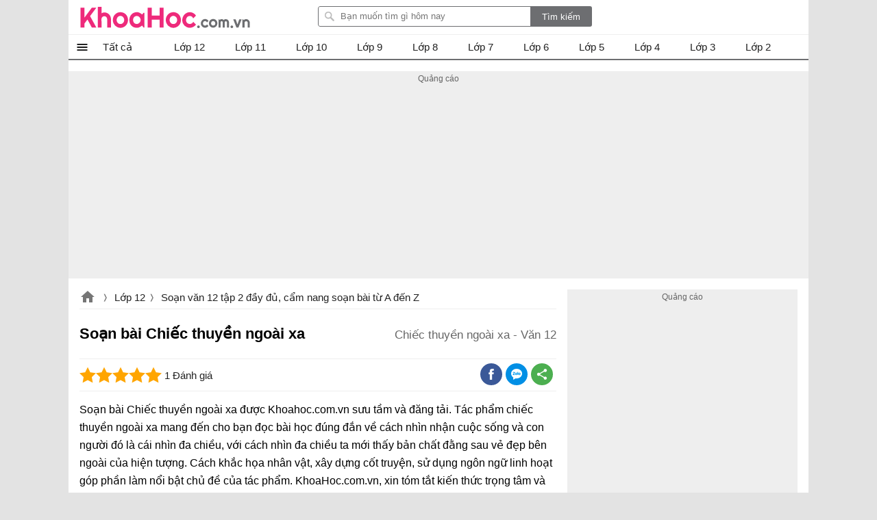

--- FILE ---
content_type: text/html; charset=utf-8
request_url: https://www.khoahoc.com.vn/soan-bai-chiec-thuyen-ngoai-xa-71
body_size: 58584
content:
<!DOCTYPE html><html><head><meta name="viewport" content="width=device-width, initial-scale=1.0"><meta charset="UTF-8"><meta property="fb:pages" content="104378067896638"><link rel="manifest" href="/manifest.json"><title>Soạn b&#224;i Chiếc thuyền ngo&#224;i xa - Chiếc thuyền ngo&#224;i xa - Văn 12</title><meta name="description" content="Soạn bài Chiếc thuyền ngoài xa, Soạn bài Chiếc thuyền ngoài xa được Khoahoc.com.vn sưu tầm và đăng tải. Mời các em cùng tham khảo, chuẩ bị tốt cho bài giảng sắp"><meta name="keywords" content="Soạn bài Chiếc thuyền ngoài xa,soạn bài chiếc thuyền ngoài xa,tác phẩm chiếc thuyền ngoài xa,bài chiếc thuyền ngoài xa,chiếc thuyền ngoài xa,soạn văn bài chiếc thuyền ngoài xa"><link rel="canonical" href="https://www.khoahoc.com.vn/soan-bai-chiec-thuyen-ngoai-xa-71"><link rel="amphtml" href="https://www.khoahoc.com.vn/soan-bai-chiec-thuyen-ngoai-xa-71?mode=amp"><style>.breview-box{background:#fff;overflow:hidden;color:#333;padding:0;text-align:left;width:112px;font-family:Arial,Tahoma;margin:0 auto;position:relative}.adx-domain,.adx-domain a{color:#666;padding-left:1px!important;text-decoration:none;clear:both}.adx-title{overflow:hidden;padding-bottom:1px;font-size:14px;line-height:20px;height:40px;letter-spacing:0;margin:0}.adx-title a{-webkit-animation:.05s linear force_redraw;-webkit-line-clamp:2;white-space:nowrap;display:-webkit-box;overflow:hidden;-webkit-box-orient:vertical;white-space:normal;text-decoration:none;line-height:20px;color:#1a0dab;overflow:hidden;text-overflow:ellipsis}.adx-title a:hover{color:#da251c}.adx-body{clear:both;padding:3px;border:solid 1px rgba(0,0,0,0)}.margin-top10{margin-top:10px}.width-300{width:278px}.with-160{width:158px}.TextLinkEditor{background-color:#f1f1f1;display:block;border:solid 1px #ccc;margin:5px;padding:10px}.adx-image{display:block;text-align:center;vertical-align:middle;height:110px;box-sizing:border-box;padding:0}.adx-image a{display:block}.adx-image img{max-width:100%;max-height:100%;border:0;vertical-align:middle;border-radius:5px}.adx-sale-price{display:block;overflow:hidden;text-overflow:ellipsis;white-space:nowrap;font-weight:bold;font-size:14px;line-height:20px;height:20px;color:#222;letter-spacing:.2px;margin:0}.adx-sep-h{height:1px!important;line-height:1px;border-top:solid 1px #e5e5e5}.adx-row{margin-bottom:10px}.anchor-ad.mobile{position:fixed;width:100%;left:0;bottom:0;background:#f6f6f6;box-shadow:2px -1px 5px rgba(200,200,200,.7)}.mobile .adx-image img{width:60px;border:0;position:absolute;top:10px;left:10px;padding:3px;background-color:#fff;-moz-box-sizing:border-box;-webkit-box-sizing:border-box;box-sizing:border-box;border-radius:3px}.mobile .adx-zone{background:#f6f6f6}.mobile .adx-zone .adx-row{display:none}.mobile .adx-zone .adx-row:first-child{display:block}.mobile .adx-zone .adx-sep-h{display:none}.mobile .breview-box{background:none;overflow:hidden;padding-top:10px;position:relative;padding-left:80px;font-family:Tahoma,Arial}.mobile .adx-item.adx-domain{display:none}.adx-text{display:block}.adx-text .adx-text-title{display:none}.adx-text .adx-text-value{display:inline-block}.adx-text .adx-text-value.strock{color:#999}.adx-text .adx-text-value.highlight{color:#f00}.adx-text .adx-text-value.highlight2{color:#3c763d}.adx-domain a.lnk-domain{color:#006621;margin-top:2px;margin-bottom:-1px;overflow:hidden;padding-bottom:1px;white-space:nowrap;font-size:14px;line-height:20px;height:20px;letter-spacing:0}.adx-domain a.lnk-catalog{color:#3c763d}.meta-ads .adx-cell{display:inline-block;vertical-align:top;box-sizing:border-box;padding:5px 0}.meta-ads.qc-ngang{border-radius:3px;padding:0 1px 1px 1px;background:#da251c;border:1px solid #da251c!important}.meta-ads.qc-ngang:before{content:attr(data-title);padding:5px 10px;background-size:100px;line-height:24px;color:#fff;font-weight:BOLD;font-size:18px;display:inherit}.meta-ads.qc-ngang .adx-row{margin-bottom:0}.meta-ads.qc-ngang .adx-item.adx-domain{display:none}.meta-ads.qc-ngang .adx-zone.adx-horizontal{background:#fff}.adx-item.adx-content{padding:5px 5px 0 5px}.fb-share,.zalo-share,.twitter-share,.more-share{position:relative;width:32px;height:32px}.fb-share.large i,.zalo-share.large i,.more-share.large i{display:block;position:absolute;top:8px;left:32px;color:#fff;font-size:13px;font-style:normal}.large .icon-share{width:115px;border-radius:2px}.large .icon-fb{background:#3b5998}.large .icon-zalo{background:#018fe5}.large .icon-more{background:#4caf50}.fb-share.large,.zalo-share.large,.more-share.large,.twitter-share.large{width:120px;border-radius:3px}.fb-share.large::before{content:"Facebook";display:block;font-size:14px;position:absolute;left:30px;top:0;color:#fff}.zalo-share.large::before{content:"Zalo";display:block;font-size:14px;position:absolute;left:30px;top:0;color:#fff}.twitter-share.large::before{content:"Twitter";display:block;font-size:14px;position:absolute;left:30px;top:0;color:#fff}.more-share.large::before{content:"Chia sẻ thêm";display:block;font-size:14px;position:absolute;left:30px;top:0;color:#fff}.sharebox .fb-share i,.sharebox .zalo-share i,.sharebox .more-share i{display:none}.sharebox .fb-share.large i,.sharebox .zalo-share.large i,.sharebox .more-share.large i{display:block}.dialog-share .hide{display:none}.dialog-share .fb-share i,.dialog-share .zalo-share i{display:block}.dialog-share .fb-share,.dialog-share .zalo-share,.dialog-share .more-share,.dialog-share .twitter-share,.dialog-share .qrcode-share{background:#fff}.fb-share.square-share,.zalo-share.square-share,.twitter-share.square-share,.more-share.square-share{border-radius:3px}.icon-share{width:32px;height:32px;display:block}.dialog-share .share-title{color:rgba(0,0,0,.87);font-size:20px;font-weight:bold;padding:12px 0;padding-left:24px;margin-bottom:16px;line-height:24px;border-bottom:solid 1px #eee}.fb-share,.icon-fb{background:#3b5998;width:32px;height:32px;display:block;border-radius:30px}.fb-share::after{content:" ";background:url(/themes/default/images/facebook.png) no-repeat;width:16px;height:16px;position:absolute;left:8px;top:8px;display:block}.dialog-share a i{position:absolute;top:0;font-style:normal;left:48px}.more-share,.icon-more{background:#4caf50;position:relative;width:32px;display:block;border-radius:30px;height:32px}.more-share::after{content:" ";background:url(/themes/default/images/share-16.png) no-repeat;width:16px;height:16px;position:absolute;left:8px;top:8px;display:block}.zalo-share,.icon-zalo{background:#018fe5;position:relative;width:32px;display:block;border-radius:30px;height:32px}.zalo-share::after{content:" ";background:url(/themes/default/images/zalo.png) no-repeat;width:16px;height:16px;position:absolute;left:8px;top:8px;display:block}.twitter-share,.icon-twitter{background:#1da1f2;position:relative;width:32px;display:block;border-radius:30px;height:32px}.twitter-share::after{content:" ";background:url(/themes/default/images/twitter.png) no-repeat;width:16px;height:16px;position:absolute;left:8px;top:8px;display:block}.qrcode-share::after{content:" ";background:url(/themes/default/images/qr-code.png) no-repeat;width:16px;height:16px;position:absolute;left:8px;top:8px;display:block}.sharebox{line-height:32px}.sharebox>a{display:inline-block;float:left;margin-right:5px;margin-bottom:0;cursor:pointer}.sharebox.vertical{position:fixed;top:200px;left:11.5px}.sharebox a{margin-bottom:5px}.sharebox.large a{margin-bottom:0}.overlay-share{display:none;width:100%;height:100%;background:rgba(0,0,0,.32);position:fixed;left:0;top:0;right:0;bottom:0;content:' ';z-index:70;-moz-transition:all .5s ease-in;-o-transition:all .5s ease-in;-webkit-transition:all .5s ease-in;transition:all .5s ease-in}.share .overlay-share{display:block}#qrcode{padding:0 16px;text-align:justify;border-top:1px solid #eee;padding-top:16px;text-align:center}.qrcode-share{position:relative;border-radius:30px;height:32px;width:32px;background:#808080}.qrcode-share .icon-qrcode{background:#6d6f6e;position:relative;width:32px;display:block;border-radius:30px;height:32px}#qrcode .hide{display:none}#qrcode p{padding:8px 0}.dialog-share{display:none!important;position:fixed;left:16px;max-width:300px;margin:auto;max-height:calc(100vh - 3.5rem);top:32px;right:16px;align-items:center;z-index:9999;background:#fff;border-radius:3px;overflow:hidden;overflow-y:auto}.dialog-share>a{display:inline-block;width:84%;margin:0 24px 16px 24px;line-height:32px;cursor:pointer}.sharebox{position:relative}.close-box-share{font-size:18px;display:inline-block;border-top:solid 1px #eee;line-height:40px;width:100%;text-align:center;cursor:pointer}.share .dialog-share{display:block!important}.sharebox.vertical a{float:none;display:block}.toggle-share{left:16px;bottom:100px;padding:0;visibility:hidden;display:none;transition:all .5s;position:fixed;height:32px;width:32px;z-index:999;opacity:.87;background:#4caf50;cursor:pointer;border-radius:30px}.vertical .toggle-share{visibility:visible;display:block}.toggle-share::after{content:" ";background:url(/themes/default/images/share-16.png) no-repeat;width:16px;height:16px;position:absolute;left:8px;top:8px;display:block}.sharebox>a:hover{opacity:.9}.dialog-share>a:hover{opacity:.9}@media screen and (max-width:1223px){.toggle-share{left:inherit;right:16px;opacity:0;bottom:150px;transition:all ease .5s;transition-delay:2s}.vertical.scrollup .toggle-share{opacity:.87;visibility:visible;right:16px;transition-delay:0s}.scrolldown.vertical .toggle-share{right:0;opacity:0;visibility:hidden;transition:all ease .5s;transition-delay:2s}}@media screen and (max-width:479px){.dialog-share{padding-top:8px}.dialog-share .ifb::after{top:12px}.dialog-share a:first-child{border-top:0}.dialog-share .close-box{margin-top:0;line-height:40px}}.pswp{display:none;position:absolute;width:100%;height:100%;left:0;top:0;overflow:hidden;-ms-touch-action:none;touch-action:none;z-index:1500;-webkit-text-size-adjust:100%;-webkit-backface-visibility:hidden;outline:0}.pswp *{-webkit-box-sizing:border-box;box-sizing:border-box}.pswp img{max-width:none}.pswp--animate_opacity{opacity:.001;will-change:opacity;-webkit-transition:opacity 333ms cubic-bezier(.4,0,.22,1);transition:opacity 333ms cubic-bezier(.4,0,.22,1)}.pswp--open{display:block}.pswp--zoom-allowed .pswp__img{cursor:-webkit-zoom-in;cursor:-moz-zoom-in;cursor:zoom-in}.pswp--zoomed-in .pswp__img{cursor:-webkit-grab;cursor:-moz-grab;cursor:grab}.pswp--dragging .pswp__img{cursor:-webkit-grabbing;cursor:-moz-grabbing;cursor:grabbing}.pswp__bg{position:absolute;left:0;top:0;width:100%;height:100%;background:#000;opacity:0;-webkit-backface-visibility:hidden;will-change:opacity}.pswp__scroll-wrap{position:absolute;left:0;top:0;width:100%;height:100%;overflow:hidden}.pswp__container,.pswp__zoom-wrap{-ms-touch-action:none;touch-action:none;position:absolute;left:0;right:0;top:0;bottom:0}.pswp__container,.pswp__img{-webkit-user-select:none;-moz-user-select:none;-ms-user-select:none;user-select:none;-webkit-tap-highlight-color:transparent;-webkit-touch-callout:none}.pswp__zoom-wrap{position:absolute;width:100%;-webkit-transform-origin:left top;-ms-transform-origin:left top;transform-origin:left top;-webkit-transition:-webkit-transform 333ms cubic-bezier(.4,0,.22,1);transition:transform 333ms cubic-bezier(.4,0,.22,1)}.pswp__bg{will-change:opacity;-webkit-transition:opacity 333ms cubic-bezier(.4,0,.22,1);transition:opacity 333ms cubic-bezier(.4,0,.22,1)}.pswp--animated-in .pswp__bg,.pswp--animated-in .pswp__zoom-wrap{-webkit-transition:none;transition:none}.pswp__container,.pswp__zoom-wrap{-webkit-backface-visibility:hidden}.pswp__item{position:absolute;left:0;right:0;top:0;bottom:0;overflow:hidden}.pswp__img{position:absolute;width:auto;height:auto;top:0;left:0}.pswp__img--placeholder{-webkit-backface-visibility:hidden}.pswp__img--placeholder--blank{background:#222}.pswp--ie .pswp__img{width:100%!important;height:auto!important;left:0;top:0}.pswp__error-msg{position:absolute;left:0;top:50%;width:100%;text-align:center;font-size:14px;line-height:16px;margin-top:-8px;color:#ccc}.pswp__error-msg a{color:#ccc;text-decoration:underline}.pswp__button{width:44px;height:44px;position:relative;background:none;cursor:pointer;overflow:visible;-webkit-appearance:none;display:block;border:0;padding:0;margin:0;float:right;opacity:.75;-webkit-transition:opacity .2s;transition:opacity .2s;-webkit-box-shadow:none;box-shadow:none}.pswp__button:focus,.pswp__button:hover{opacity:1}.pswp__button:active{outline:0;opacity:.9}.pswp__button::-moz-focus-inner{padding:0;border:0}.pswp__ui--over-close .pswp__button--close{opacity:1}.pswp__button,.pswp__button--arrow--left:before,.pswp__button--arrow--right:before{background:url(/themes/default/images/photoswipe.default-skin.png) 0 0 no-repeat;background-size:264px 88px;width:44px;height:44px}@media(-webkit-min-device-pixel-ratio:1.1),(-webkit-min-device-pixel-ratio:1.09375),(min-resolution:105dpi),(min-resolution:1.1dppx){.pswp--svg .pswp__button,.pswp--svg .pswp__button--arrow--left:before,.pswp--svg .pswp__button--arrow--right:before{background-image:url(/themes/default/images/photoswipe.default-skin.svg)}.pswp--svg .pswp__button--arrow--left,.pswp--svg .pswp__button--arrow--right{background:none}}.pswp__button--close{background-position:0 -44px}.pswp__button--share{background-position:-44px -44px}.pswp__button--fs{display:none}.pswp--supports-fs .pswp__button--fs{display:block}.pswp--fs .pswp__button--fs{background-position:-44px 0}.pswp__button--zoom{display:none;background-position:-88px 0}.pswp--zoom-allowed .pswp__button--zoom{display:block}.pswp--zoomed-in .pswp__button--zoom{background-position:-132px 0}.pswp--touch .pswp__button--arrow--left,.pswp--touch .pswp__button--arrow--right{visibility:hidden}.pswp__button--arrow--left,.pswp__button--arrow--right{background:none;top:50%;margin-top:-50px;width:70px;height:100px;position:absolute}.pswp__button--arrow--left{left:0}.pswp__button--arrow--right{right:0}.pswp__button--arrow--left:before,.pswp__button--arrow--right:before{content:'';top:35px;background-color:rgba(0,0,0,.3);height:30px;width:32px;position:absolute}.pswp__button--arrow--left:before{left:6px;background-position:-138px -44px}.pswp__button--arrow--right:before{right:6px;background-position:-94px -44px}.pswp__counter,.pswp__share-modal{-webkit-user-select:none;-moz-user-select:none;-ms-user-select:none;user-select:none}.pswp__share-modal{display:block;background:rgba(0,0,0,.5);width:100%;height:100%;top:0;left:0;padding:10px;position:absolute;z-index:1600;opacity:0;-webkit-transition:opacity .25s ease-out;transition:opacity .25s ease-out;-webkit-backface-visibility:hidden;will-change:opacity}.pswp__share-modal--hidden{display:none}.pswp__share-tooltip{z-index:1620;position:absolute;background:#fff;top:56px;border-radius:2px;display:block;width:auto;right:44px;-webkit-box-shadow:0 2px 5px rgba(0,0,0,.25);box-shadow:0 2px 5px rgba(0,0,0,.25);-webkit-transform:translateY(6px);-ms-transform:translateY(6px);transform:translateY(6px);-webkit-transition:-webkit-transform .25s;transition:transform .25s;-webkit-backface-visibility:hidden;will-change:transform}.pswp__share-tooltip a{display:block;padding:8px 12px;color:#000;text-decoration:none;font-size:14px;line-height:18px}.pswp__share-tooltip a:hover{text-decoration:none;color:#000}.pswp__share-tooltip a:first-child{border-radius:2px 2px 0 0}.pswp__share-tooltip a:last-child{border-radius:0 0 2px 2px}.pswp__share-modal--fade-in{opacity:1}.pswp__share-modal--fade-in .pswp__share-tooltip{-webkit-transform:translateY(0);-ms-transform:translateY(0);transform:translateY(0)}.pswp--touch .pswp__share-tooltip a{padding:16px 12px}a.pswp__share--facebook:before{content:'';display:block;width:0;height:0;position:absolute;top:-12px;right:15px;border:6px solid transparent;border-bottom-color:#fff;-webkit-pointer-events:none;-moz-pointer-events:none;pointer-events:none}a.pswp__share--facebook:hover{background:#3e5c9a;color:#fff}a.pswp__share--facebook:hover:before{border-bottom-color:#3e5c9a}a.pswp__share--twitter:hover{background:#55acee;color:#fff}a.pswp__share--pinterest:hover{background:#ccc;color:#ce272d}a.pswp__share--download:hover{background:#ddd}.pswp__counter{position:absolute;left:0;top:0;height:44px;font-size:13px;line-height:44px;color:#fff;opacity:.75;padding:0 10px}.pswp__caption{position:absolute;left:0;bottom:0;width:100%;min-height:44px}.pswp__caption small{font-size:11px;color:#bbb}.pswp__caption__center{text-align:center;max-width:980px;margin:0 auto;font-size:1em;padding:10px;line-height:1.3em;color:#ccc}.pswp__caption--empty{display:none}.pswp__caption--fake{visibility:hidden}.pswp__preloader{width:44px;height:44px;position:absolute;top:0;left:50%;margin-left:-22px;opacity:0;-webkit-transition:opacity .25s ease-out;transition:opacity .25s ease-out;will-change:opacity;direction:ltr}.pswp__preloader__icn{width:20px;height:20px;margin:12px}.pswp__preloader--active{opacity:1}.pswp__preloader--active .pswp__preloader__icn{background:url(/themes/default/images/photoswipe.preloader.gif) 0 0 no-repeat}.pswp--css_animation .pswp__preloader--active{opacity:1}.pswp--css_animation .pswp__preloader--active .pswp__preloader__icn{-webkit-animation:clockwise 500ms linear infinite;animation:clockwise 500ms linear infinite}.pswp--css_animation .pswp__preloader--active .pswp__preloader__donut{-webkit-animation:donut-rotate 1000ms cubic-bezier(.4,0,.22,1) infinite;animation:donut-rotate 1000ms cubic-bezier(.4,0,.22,1) infinite}.pswp--css_animation .pswp__preloader__icn{background:none;opacity:.75;width:14px;height:14px;position:absolute;left:15px;top:15px;margin:0}.pswp--css_animation .pswp__preloader__cut{position:relative;width:7px;height:14px;overflow:hidden}.pswp--css_animation .pswp__preloader__donut{-webkit-box-sizing:border-box;box-sizing:border-box;width:14px;height:14px;border:2px solid #fff;border-radius:50%;border-left-color:transparent;border-bottom-color:transparent;position:absolute;top:0;left:0;background:none;margin:0}@media screen and (max-width:1024px){.pswp__preloader{position:relative;left:auto;top:auto;margin:0;float:right}}@-webkit-keyframes clockwise{0%{-webkit-transform:rotate(0deg);transform:rotate(0deg)}100%{-webkit-transform:rotate(360deg);transform:rotate(360deg)}}@keyframes clockwise{0%{-webkit-transform:rotate(0deg);transform:rotate(0deg)}100%{-webkit-transform:rotate(360deg);transform:rotate(360deg)}}@-webkit-keyframes donut-rotate{0%{-webkit-transform:rotate(0);transform:rotate(0)}50%{-webkit-transform:rotate(-140deg);transform:rotate(-140deg)}100%{-webkit-transform:rotate(0);transform:rotate(0)}}@keyframes donut-rotate{0%{-webkit-transform:rotate(0);transform:rotate(0)}50%{-webkit-transform:rotate(-140deg);transform:rotate(-140deg)}100%{-webkit-transform:rotate(0);transform:rotate(0)}}.pswp__ui{-webkit-font-smoothing:auto;visibility:visible;opacity:1;z-index:1550}.pswp__top-bar{position:absolute;left:0;top:0;height:44px;width:100%}.pswp__caption,.pswp__top-bar,.pswp--has_mouse .pswp__button--arrow--left,.pswp--has_mouse .pswp__button--arrow--right{-webkit-backface-visibility:hidden;will-change:opacity;-webkit-transition:opacity 333ms cubic-bezier(.4,0,.22,1);transition:opacity 333ms cubic-bezier(.4,0,.22,1)}.pswp--has_mouse .pswp__button--arrow--left,.pswp--has_mouse .pswp__button--arrow--right{visibility:visible}.pswp__top-bar,.pswp__caption{background-color:rgba(0,0,0,.5)}.pswp__ui--fit .pswp__top-bar,.pswp__ui--fit .pswp__caption{background-color:rgba(0,0,0,.3)}.pswp__ui--idle .pswp__top-bar{opacity:0}.pswp__ui--idle .pswp__button--arrow--left,.pswp__ui--idle .pswp__button--arrow--right{opacity:0}.pswp__ui--hidden .pswp__top-bar,.pswp__ui--hidden .pswp__caption,.pswp__ui--hidden .pswp__button--arrow--left,.pswp__ui--hidden .pswp__button--arrow--right{opacity:.001}.pswp__ui--one-slide .pswp__button--arrow--left,.pswp__ui--one-slide .pswp__button--arrow--right,.pswp__ui--one-slide .pswp__counter{display:none}.pswp__element--disabled{display:none!important}.pswp--minimal--dark .pswp__top-bar{background:none}img.lightbox{cursor:zoom-in}html,body,div,span,applet,object,iframe,h1,h2,h3,h4,h5,h6,p,blockquote,pre,a,abbr,acronym,address,big,cite,code,del,dfn,em,img,ins,kbd,q,s,samp,small,strike,strong,sub,sup,tt,var,b,u,i,center,dl,dt,dd,ol,ul,li,fieldset,form,label,legend,table,caption,article,aside,canvas,details,embed,figure,figcaption,footer,header,hgroup,menu,nav,output,ruby,section,summary,time,mark,audio,video{margin:0;padding:0;border:0;font-size:100%;font:inherit}article,aside,details,figcaption,figure,footer,header,hgroup,menu,nav,section{display:block}ol,ul{list-style:none}q{quotes:none}blockquote:before,blockquote:after,q:before,q:after{content:'';content:none}table{border-collapse:collapse;border-spacing:0;max-width:100%}.clear{clear:both;display:block;overflow:hidden;visibility:hidden;width:0;height:0}.clearfix:after{clear:both;content:' ';display:block;font-size:0;line-height:0;visibility:hidden;width:0;height:0}.clearfix{display:inline-block}* html .clearfix{height:1%}.clearfix{display:block}body{font-family:Arial,sans-serif;font-size:15px;line-height:23px;background:#e3e3e3;color:rgba(0,0,0,.87);min-height:101vh}h1,h2,h3,h4,h5{font-size:1em;margin:0;font-weight:normal}a{text-decoration:none;color:#039}a:hover{color:#f8752b}ul,li,ol{padding:0;margin:0}pre{max-width:100%;max-height:600px;display:block;overflow:auto;padding:8px;font-size:14px;margin-bottom:16px;border:1px solid #eee;-webkit-overflow-scrolling:touch}pre::-webkit-scrollbar{width:3px;height:10px;border-radius:5px}pre::-webkit-scrollbar-thumb{border-radius:1px;background:#ccc;border-radius:5px}a[data-href]{cursor:pointer}#main{width:1080px;margin:auto;border-radius:6px;background:#fff;min-height:100vh}#searchBox{top:9px;margin-right:16px;right:300px;position:absolute}#header .topnav:hover .nav-top{display:block}#searchBox form{height:30px;line-height:30px;vertical-align:top;display:inline-block;border-radius:3px;overflow:hidden}#searchBox #q{background:url(/themes/default/images/find.png) no-repeat 8px 6px #fff;display:inline-block;vertical-align:top;height:26px;line-height:26px;padding-left:32px;padding-right:8px;margin:0;width:269px;margin-right:-5px;border:1px solid #6d6e71;border-radius:3px 0 0 3px;outline:0}#searchBox #btnHeaderFind{height:30px;vertical-align:top;text-align:center;background:#6d6e71;color:#fff;width:90px;cursor:pointer;display:inline-block;border-radius:0;margin:0;border:0;outline:0;-webkit-appearance:none;-moz-appearance:none}#searchBox #platforms{margin:0;border-radius:0;display:inline-block;width:100px;border:0;background:inherit;outline:0;-webkit-appearance:none;-moz-appearance:none;-webkit-user-select:none;-moz-user-select:none;-ms-user-select:none;user-select:none;-moz-user-focus:none}#searchBox .sharebox{vertical-align:bottom;width:260px;display:inline-block;overflow:hidden;margin-left:10px}#logo{float:left}#logo a{width:250px;display:block;overflow:hidden;text-indent:9999px;background:url(/themes/default/images/Logo.svg?v=t) left center no-repeat;height:40px;background-size:contain;margin:5px 0}#contentMain{padding:16px;position:relative}.TopNew{position:relative;overflow:hidden;margin:0 0 20px 0;height:0;padding-top:52.34%;border-radius:3px}#slider-wrapper{width:640px;max-height:360px;position:relative;float:left;margin:0 20px 0 0;overflow:hidden;box-shadow:0 0 1px #ccc}#slider-wrapper .info-panel{position:absolute;bottom:0;width:100%}#slider-wrapper .info-panel:hover{background:rgba(0,0,0,.6)}#slider-wrapper .info-panel h2{color:#fff;font-size:1.6em;line-height:1.3em;padding:10px 20px;display:block;background:rgba(0,0,0,.5)}.slide.top{position:absolute;width:100%;top:0;height:100%}.slide.top a{display:block}.slide.top img{width:100%;border:1px solid #f4f4f4;box-sizing:border-box}.TopNew .slide .h1{position:absolute;bottom:0;right:0;left:0;display:block;margin:0;padding:10px;background:rgba(0,0,0,.6);font-size:1.5em;line-height:1.3em;text-align:center;font-weight:bold;border-radius:3px;color:#fff}.top-right{width:300px;float:right;display:inline-block;overflow:hidden;margin-bottom:20px}.list-top-right{width:100%;display:inline-block;border-bottom:1px solid #eee;margin-bottom:20px}.list-top-right .thumb{width:80px;float:left;border-radius:3px;max-width:100px;margin:0 10px 20px 0}.list-top-right h2{font-size:1.2em;line-height:1.4em}.list-top-right:last-child{margin:0;border:0}.listview .listitem{position:relative;margin:0 0 20px 0;clear:both;min-height:220px;padding-left:220px;border-bottom:1px solid #eee}.listview .listitem:last-child{border-bottom:0}.listview .listitem .title{font-size:24px;line-height:32px;display:block;color:rgba(0,0,0,.87);margin-bottom:10px}.listview .listitem .title:hover{color:#f8752b}.listview .listitem .thumb{max-height:200px;overflow:hidden;display:block;border-radius:3px;width:200px;margin-right:20px;margin-bottom:20px;position:absolute;left:0;top:0}.listview .listitem .thumb img{width:100%;height:auto;background:url(/themes/default/images/noimage.png) center no-repeat;display:block}.listview .listitem .desc{max-height:92px;overflow:hidden;text-align:justify;clear:right;margin-bottom:20px;display:inline-block}.rate-view{min-height:32px;margin-bottom:10px}.rate-view .raty,.rate-view .sharebox,.rate-view .views{display:inline-block;padding:0 16px 0 0}.rate span{width:80px;height:16px;line-height:16px;margin:1px 0;display:block;background:url(/themes/default/images/stars.png)}.rate-view .views{text-indent:50px;background:url(/themes/default/images/view-icon.png) no-repeat 20px}.rate-view .print{text-indent:50px;background:url(/themes/default/images/printer.png) no-repeat 15px}.rate-view.bottom{margin-top:16px}.fa{display:inline-block;height:24px;width:24px;background:center no-repeat}.fa-star{background-image:url(/themes/default/images/star-on.png)}.fa-star-o{background-image:url(/themes/default/images/star-off.png)}.contentR{float:left;width:300px;display:inline-block;vertical-align:top}.contentR .navbar,.contentR .adbox,.contentR .top-news{margin:0 auto 16px auto}.adbox:before{content:'Quảng cáo';display:block;font-size:12px;color:#666}#adrightspecial.adbox:before{display:none}#adrightspecial{display:block}.adbox.admeta *{max-width:100%!important}.navbar{margin-bottom:10px;padding-bottom:10px}.navbar .title{border-bottom:1px solid #eee;padding:4px 0;display:block;text-align:center;color:rgba(0,0,0,.87)}.navbar .title:hover{color:#f8752b}.contentL .navbar .navigation li{border-bottom:0}.contentL .navbar .navigation{border-bottom:1px solid #eee}.codebar{position:relative}.codebar .btn-copy{position:absolute;right:0;top:0;background:rgba(238,238,238,.87);border:1px solid #eee;cursor:pointer;color:#808080;padding:0 8px;line-height:24px;font-size:14px}.codebar .btn-copy:before{content:'copy'}.codebar .btn-copied:before{content:'Đã sao chép'}.navbar .navigation li{padding:5px 0;width:100%;white-space:nowrap;float:left;border-bottom:1px solid #eee}.navbar .navigation li:last-child{border-bottom:0}.navbar .navigation li a{display:block;overflow:hidden;color:rgba(0,0,0,.87);text-overflow:ellipsis}.navbar .navigation li a:hover{color:#f8752b}.navbar .navigation li img{vertical-align:middle;padding-right:10px;height:32px;width:32px}.contentL .navbar .navigation li{width:50%}.related-apps .title-top-news{text-indent:0}.title-top-news{font-size:18px;position:relative;padding:6px 0;line-height:28px;color:rgba(0,0,0,.87);display:block;text-indent:16px;border-bottom:1px solid #eee}.star{width:82px;height:16px;display:inline-block;vertical-align:middle}.section.taxpage .taxbox-left .list{display:flex;flex-wrap:wrap;flex-direction:row;justify-content:space-between}.section.taxpage .taxbox-left .list .item-top{width:49%;margin:0;border-bottom:0}.top-news{border:1px solid #eee}.list li{margin:8px 0 0 0;clear:both}.section{position:relative;display:block;overflow:hidden;margin-bottom:16px}.section.taxbox-home{padding-right:352px}.topAds{position:absolute;top:0;right:0;width:336px}.top-news .list li{width:100%;max-width:calc(100% - 32px);border-bottom:1px dashed #ccc}.list li:last-child{margin-bottom:0;border-bottom:0}.list li a{display:block;min-height:96px;color:rgba(0,0,0,.87);max-height:96px;position:relative;overflow:hidden}li .box-name{display:block;max-height:68px;overflow:hidden}.list li i{color:#888;font-size:14px;font-style:normal;font-weight:normal;display:block;overflow:hidden;text-overflow:ellipsis}.list li a:hover{color:#f8752b}.list li img{border-radius:3px;position:absolute;left:0;max-width:80px}#footer{border-top:2px solid #6d6e71;padding:20px;font-family:Tahoma,Geneva,sans-serif;font-size:11px;background-repeat:no-repeat}#footer #bottomnav{line-height:2em;text-align:right;padding-top:8px}#footer #bottomlink{text-align:center}#footer #bottomnav a:last-child:after,#footer #bottomlink a:last-child:after{content:''}#footer #copyright{color:#666;padding:0 5px}#footer #copyright a{color:#666}.post-detail table{max-width:100%}.post-detail p{margin:10px 0;line-height:1.625em}.post-detail h1{font-size:24px;line-height:34px;font-weight:bold;margin-bottom:10px}.post-detail .infotip{font-size:1.2em;font-weight:normal;color:#666;text-align:right;margin:10px 0}.post-detail img.teaser{display:block;max-width:100%;margin-bottom:10px;border-radius:3px}.post-detail .link-button{display:inline-block;padding:4px 16px;text-align:center;border-radius:3px;margin:4px 8px;background:#008000;color:#fff}.post-detail .link-button:hover{background:#00f}.textview .table-striped td,.textview .table-striped th{border:1px solid #ced6e2;text-align:initial}.textview .table-striped tr:nth-child(even){background:#e8f0fe}.textview .table-striped thead tr{background:#5b95f9}.info-detail{line-height:30px;border-bottom:1px solid #eee;margin-bottom:10px;border-width:1px 0}.info-detail a{font-size:.9em}.info-detail .first a{padding-left:24px;line-height:24px;display:inline-block;background:url(/themes/default/images/tip.png) no-repeat 0 center;background-size:18px}.info-detail a:after{content:">";padding-left:2px;color:#ccc;font-family:monospace;font-size:.9em;line-height:30px}.content-detail .toc>ul{border-top:1px solid #eee;padding-top:8px;margin-top:8px}.content-detail .toc.tochidden h2{background:url(/themes/default/images/right-24.png) no-repeat right top}.content-detail .toc.tochidden ul{display:none}.top-news .list li{margin:12px 16px 12px 16px}.top-news .list li img{width:64px;height:64px}.top-news .list li a{min-height:75px;max-height:75px;padding-left:80px}.taxbox-right .list li:last-child{margin-bottom:0}.post-detail .tip{border:1px solid #008000;padding:10px;border-radius:3px;border-left-width:8px}.tag-detail{background-color:#eee;line-height:25px;padding:5px 10px}.tag-detail span{font-size:1em}.tag-detail a{color:#6c2f96;font-weight:normal;font-size:1em;margin-right:20px;white-space:nowrap;display:inline-block}.tag-detail a:hover{text-decoration:underline}.tag-detail *:first-letter {text-transform:uppercase}.more-news{display:block;margin-top:20px}.more-news h2{font-size:18px;line-height:28px;margin-bottom:10px}.more-news li span{display:block;color:rgba(0,0,0,.87)}.more-news li span:hover{color:#f8752b}li.more-detail{width:32%;margin-right:2%;height:199px;float:left;display:block;overflow:hidden;margin-bottom:10px}li.more-detail:nth-child(3n),li.more-detail:last-child{margin-right:0}.thumb-detail{text-align:center;height:120px;overflow:hidden;margin-bottom:10px}.thumb-detail img{max-width:100%;display:block;border-radius:3px;margin:auto;height:auto}.search-bar{border:1px solid #ddd;border-width:1px 0;margin:0 0 20px 0;padding:8px}.search-bar i{font-weight:bold}.page-search .listitem .title{font-size:1.5em}.page-search .info{display:none}.page-search .thumb{width:250px;float:left;margin:0 20px 0 0}.page-search .thumb img{max-width:100%}.sidebar{width:336px;position:absolute;right:16px;top:16px;overflow:hidden}.post-detail .adbox{clear:both}.post-detail .sharebox{height:24px}.sharebox .sharetoolbox{white-space:nowrap}.sharebox .sharetoolbox>div{vertical-align:bottom!important;display:inline-block!important;width:auto!important;margin-right:10px!important}.fbbox{border:1px solid #e9eaed;background:#f6f7f8;text-align:center}.fbhd{padding:5px 10px}#scrolltop{position:fixed;bottom:32px;right:10px;z-index:9999;display:none;height:32px;width:32px;background:url(/themes/default/images/scrolltop.png) no-repeat center;background-size:32px;cursor:pointer}#scrolltop:hover{opacity:.5}.page-search h1:first-letter {text-transform:uppercase}.articlepage .author-info{text-align:right;color:#999;margin-bottom:10px}.articlepage .author-info .author{color:#666;font-weight:bold}.articlepage .author-info .date{float:left}.adbox{text-align:center;margin-bottom:16px;background:#eee}.adbox.adsleft{float:left;width:300px}.adbox.adsright{float:right;width:300px}#mainNav .navigation .item-right{float:none;height:35px;width:initial;position:absolute;left:132px}.overlay.show{display:block}#header{z-index:66;display:block;position:relative;background:#fff;padding:0 16px}#header .link.apps{position:absolute;top:9px;height:30px;right:190px;cursor:pointer;color:rgba(0,0,0,.87);line-height:30px;border-radius:3px;border:1px solid transparent;padding:0 8px 0 32px;background:url(https://khoahoc.com.vn/favicon.ico) no-repeat 8px center}#header .link:hover{color:#f8752b;border:1px solid #eee}#header .topnav{position:absolute;right:16px;top:9px;padding-bottom:12px;z-index:99}#header .topnav .user-info{display:block}#header .topnav .user-info .user-avatar{display:inline-block;width:32px;height:32px;vertical-align:middle;overflow:hidden;border-radius:16px;margin-right:8px}#header .topnav .user-info .user-avatar img{max-width:100%}#header .topnav .user-info .user-name{display:inline-block;max-width:120px;overflow:hidden;vertical-align:middle;white-space:nowrap;text-overflow:ellipsis}#header .topnav .nav-top{display:none;position:absolute;width:200px;border:solid 1px #f2f5f8;top:38px;box-shadow:0 1px 3px #00000040;border-radius:3px;right:0;background:#fff}#header .topnav .btn-login{display:inline-block;max-width:120px;overflow:hidden;height:32px;line-height:32px;vertical-align:middle;white-space:nowrap;text-overflow:ellipsis}.nav-top li{display:block;position:relative;border-bottom:1px solid #f2f5f8;line-height:35px}.nav-top li a{color:rgba(0,0,0,.87)}.nav-top li a{padding-left:40px;display:block}.nav-top li a:hover{color:#f8752b}.nav-top:after{content:'';display:block;position:absolute;top:-8px;right:75px;width:13px;height:13px;background:#fff;border-top:1px solid #ededed;border-right:1px solid #ededed;-moz-transform:rotate(-45deg);-webkit-transform:rotate(-45deg)}.nav-use::before{content:" ";display:block;opacity:.87;background:url(/themes/default/images/user.png) no-repeat 0 1px;width:24px;height:24px;position:absolute;left:8px;top:5px}.nav-out::before{content:" ";display:block;opacity:.87;background:url(/themes/default/images/power.png) no-repeat 0 1px;width:24px;height:24px;position:absolute;left:8px;top:5px}.nav-favorite::before{content:" ";display:block;opacity:.87;background:url(/themes/default/images/bookmark-24.png) no-repeat 0 1px;width:24px;height:24px;position:absolute;left:8px;top:5px}.nav-posts::before{content:" ";display:block;opacity:.87;background:url(/themes/default/images/post.png) no-repeat 0 1px;width:24px;height:24px;position:absolute;left:8px;top:5px}#mainNav{z-index:65;display:block;position:relative;background:#fff}#mainNav .navigation li ul li a:hover span{color:#f8752b}#mainNav .navigation li.item-right ul li{width:initial;padding:0 22px}#mainNav .navigation .item-right ul{width:initial;height:32px;position:relative;display:block;opacity:initial;overflow:hidden;border:0}#mainNav{border-bottom:2px solid #6d6e71}.taxonomy #mainNav,.post #mainNav,.quiz #mainNav{margin-bottom:16px}#mainNav .navigation{position:relative;line-height:35px;height:35px;border-top:1px solid #eee}#mainNav>.navigation>li{min-width:90px}#mainNav .navigation li{float:left;margin:0;padding:0;white-space:nowrap}#mainNav .navigation li.item.active{border-bottom:1px solid #eee}#mainNav .navigation li.home-menu{height:35px;width:132px;min-width:initial;text-indent:42px;background:url(/themes/default/images/home-32.png) no-repeat 10px;background-size:20px}#mainNav .navigation li.mac,#mainNav .navigation li.games{background:#999}#mac{display:none}#mainNav .navigation li.mobile{background:#8dc63f}#mainNav .navigation li.tip{background:#ed1c24}.author-info.ibottom{margin-bottom:16px}.author-info.ibottom .date{float:right}.author-info.ibottom .user-link img{display:inline-block;height:24px;width:24px;float:left;vertical-align:middle;border-radius:50%;opacity:.87}.author-info.ibottom .user-name{color:initial;float:left;cursor:pointer;text-indent:8px;line-height:24px;text-transform:capitalize;margin-right:6px}.author-info.ibottom .item-info{float:left;margin-right:16px;font-weight:bold}#mainNav .navigation li a:hover{color:#f8752b}#mainNav .navigation li a{position:relative;display:block;padding:0 8px;color:rgba(0,0,0,.87)}#mainNav .navigation li a img{height:20px;width:20px;margin-right:4px;vertical-align:middle}#mainNav .navigation li ul{display:none;list-style:none;position:absolute;padding:0;border:1px solid #eee;background:#fff;z-index:999;left:0;opacity:0;-moz-transition:all .1s ease-in;-o-transition:all .1s ease-in;-webkit-transition:all .1s ease-in;transition:all .1s ease-in}#mainNav .navigation .home-menu:hover .menu-all{display:block;width:190px;opacity:1;border:0;border-top:1px solid #eee;border-radius:0}#mainNav .navigation li.home-menu ul li.hover ul{display:block;visibility:visible;opacity:1;padding:0 8px;border-top:1px solid #eee}#mainNav .navigation li.home-menu ul li.hover ul.child-menu ul{border-top:0}#mainNav .navigation li.web ul,#mainNav .navigation li.games ul,#mainNav .navigation li.phim ul,#mainNav .navigation li.docs ul{width:220px}#mainNav .navigation li.tip ul{right:0}#mainNav .navigation li.ios{background:#666}#mainNav .navigation li.android{background:#6ab344}#mainNav .navigation li.windowsphone{background:#64217c}#mainNav .navigation li.mobile ul{border-color:#8dc63f}#mainNav .navigation li.web{background:#0072bc}#mainNav .navigation li.docs{background:#faa61a}#mainNav .navigation li ul li{list-style:none;font-size:1em;font-weight:normal;background:none}#mainNav .navigation li ul li a{display:block;text-align:left;text-indent:40px;padding:4px 0 4px 0;color:#039;font-weight:normal;position:relative;overflow:hidden;-ms-text-overflow:ellipsis;-o-text-overflow:ellipsis;text-overflow:ellipsis;cursor:pointer}#mainNav .navigation li ul.menu-all li a{padding:0;line-height:40px}#mainNav .navigation li ul li a span{color:rgba(0,0,0,.87)}#mainNav .navigation li ul li a:hover,#mainNav .navigation li.home-menu ul li ul:hover{color:#f8752b}#mainNav .navigation li.item-right ul li a img{height:18px;width:18px;top:8.5px;left:14px;display:none}#mainNav .navigation li ul li a img{height:24px;width:24px;position:absolute;top:8px;left:8px;-moz-filter:none;-ms-filter:none;-webkit-filter:none;filter:none}#mainNav .navigation li ul li ul{display:block;box-shadow:none;border:0}#mainNav .navigation li.home-menu ul li{padding:0;display:block;background:none;width:100%;float:none}#mainNav .navigation li ul li a span.child-span{font-weight:bold}#mainNav .navigation li.home-menu ul li a{z-index:999}#mainNav .navigation li.home-menu .all-menu{right:auto;column-width:215px;column-gap:0;column-fill:balance;overflow:hidden}#mainNav .navigation li.home-menu ul li:hover:after{color:#f00}#mainNav .navigation li.home-menu .child-menu{display:none;z-index:99;visibility:hidden;opacity:0;left:190px;position:absolute;height:450px;right:auto;column-width:215px;column-gap:0;column-fill:auto;overflow:hidden}#mainNav .navigation li.home-menu .child-menu ul{position:relative;padding:0!important}#mainNav .navigation li.home-menu ul li ul li:after{display:none}#mainNav .navigation li.home-menu ul li ul li a{font-weight:normal;text-indent:16px}#mainNav .navigation li.item.windowsphone,#mainNav .navigation li.item.blackberry,#mainNav .navigation li.item.symbian{display:none}#mainNav .toggle.viewall{display:none}.taxonomy.zero .taxonomypage h1{font-size:18px;border-bottom:1px solid #eee;margin-bottom:20px;padding-bottom:10px}.taxonomypage .desc{margin-bottom:20px}.related-apps{margin-bottom:20px}.docs .related-apps .list-view{display:flex;flex-wrap:wrap;flex-direction:row;justify-content:space-between}.docs .related-apps .list-view li{width:48.5%;min-height:117px}.related-apps .list-title{font-size:1.4em}.docs .related-apps .list-item a{min-height:92px}.related-apps .list-item a{margin:0;display:block;clear:both;color:initial;border-bottom:1px dotted #ccc;padding:12px 0 8px 0}.related-apps .list-item a:hover{color:#f8752b}.related-apps .list-item a img{float:left;width:80px;height:80px;border-radius:3px;max-height:100px;margin-right:16px}.related-apps .list-item a strong{display:block;max-height:46px;overflow:hidden}.related-apps .list-item a .downloads{display:block;font-size:14px;color:#666}.related-apps .list-item a .downloads i{color:#008000}.star{width:82px;height:16px;display:inline-block;vertical-align:middle;margin-right:16px}.star-0{background:url(/themes/default/images/star.png) -80px no-repeat}.star-1{background:url(/themes/default/images/star.png) -64px no-repeat}.star-2{background:url(/themes/default/images/star.png) -48px no-repeat}.star-3{background:url(/themes/default/images/star.png) -32px no-repeat}.star-4{background:url(/themes/default/images/star.png) -16px no-repeat}.star-5{background:url(/themes/default/images/star.png) no-repeat}.mainNav .overlay{opacity:0;visibility:hidden;position:absolute;width:1256px;height:1366px;background:rgba(0,0,0,.2);margin:auto;left:0;right:0;top:130px;content:' ';z-index:50;-moz-transition:all .5s ease-in;-o-transition:all .5s ease-in;-webkit-transition:all .5s ease-in;transition:all .5s ease-in}.overlay{display:none;background:rgba(0,0,0,.54);height:100%;left:0;opacity:.5;left:0;top:0;right:0;bottom:0;width:100%;z-index:49;position:fixed;transition:visibility 0 linear .4s,opacity .4s cubic-bezier(.4,0,.2,1);transform:translateZ(0);-webkit-user-drag:none;touch-action:none}.showmenu .overlay,.showsearch .overlay{display:block}.mainNav .overlay.show{opacity:1;visibility:visible}.leftbar .sticky{overflow-y:auto}.leftbar:hover ::-webkit-scrollbar-thumb{background:rgba(0,0,0,.1)}.leftbar ::-webkit-scrollbar{width:6px}.leftbar ::-webkit-scrollbar-track{-webkit-box-shadow:none}.leftbar ::-webkit-scrollbar-thumb{-webkit-border-radius:10px;border-radius:10px;background:none}.viewmore{display:block;width:100%;text-align:center;height:40px;color:rgba(0,0,0,.87);cursor:pointer;position:relative}.viewmore span{line-height:40px;position:relative}.viewmore span::after{height:40px;margin-top:-67px;content:"";background:linear-gradient(to bottom,rgba(255,255,255,0) 0%,rgba(255,255,255,.7) 17%,rgba(255,255,255,.98) 52%,rgba(255,255,255,1) 100%);display:block}.viewmore span:before{content:'';width:0;right:0;position:absolute;top:8px;right:-24px;border-top:6px solid #666;border-left:6px solid transparent;border-right:6px solid transparent;display:inline-block;vertical-align:middle;margin:-2px 0 0 5px}.contentL .navbar.more .viewmore span::after{height:0}.contentL .navbar.more .viewmore{display:none}.contentL .navbar .navigation li:nth-child(n+9){display:none}.contentL .navbar.more .navigation li:nth-child(n+9){display:block}.ui-menu{background:#fff;border:1px solid #ccc;border-top:0;box-shadow:0 2px 10px #888;padding-bottom:8px;border-radius:2px;border-top-color:#d9d9d9}.titleSearch{display:table-cell;width:100%;vertical-align:middle;padding-left:8px}.ui-menu .ui-menu-item-wrapper{width:100%;display:table;vertical-align:middle}.imgSearch{vertical-align:middle;display:table-cell}.imgSearch img{width:32px;height:32px;max-width:32px!important;vertical-align:middle}.ui-menu .ui-menu-item{border-bottom:1px solid #eee;padding:8px;display:block}.ui-menu .ui-menu-item:last-child{border-bottom:0}.ui-menu-item .titleSearch:hover{color:#f8752b}.viewSearch{opacity:.54;font-size:13px;min-width:90px;vertical-align:middle;text-align:right;color:rgba(0,0,0,.87);display:table-cell}.ui-menu .ui-state-focus,.ui-menu .ui-state-active{margin:0}.ui-autocomplete{max-width:440px!important;z-index:99;position:absolute!important;-webkit-overflow-scrolling:touch;max-height:400px!important;overflow:auto!important}.post .ui-autocomplete{z-index:9999}.ui-autocomplete:hover::-webkit-scrollbar-thumb{background:#ddd}.ui-autocomplete::-webkit-scrollbar{width:5px;border-radius:5px}.ui-autocomplete::-webkit-scrollbar-thumb{border-radius:1px;background:none;border-radius:5px}.iconClear{display:none;width:32px;height:32px;position:absolute;top:0;right:93px;background:url(/themes/default/images/icon-clear.png) no-repeat center;opacity:.32;cursor:pointer;background-size:20px}.clearText .iconClear{display:block}.textview .slider{clear:both;max-height:325px;height:inherit}.textview .slider figure img{height:100%!important;width:auto;max-width:inherit!important;box-shadow:inherit;border-radius:0;padding-right:5px;border-color:inherit;margin:0;border-style:none;max-width:inherit}.textview .slider figure:last-child img{padding-right:0}.hide{display:none!important}.textview .slider{height:auto;display:block;padding-top:52%;width:100%;margin-bottom:8px;position:relative}.textview .slider .slider-wrapper{width:auto;display:flex;position:absolute;bottom:0;right:0;left:0;flex-wrap:nowrap;height:100%;flex-direction:row;overflow-x:auto;overflow-y:hidden;-webkit-overflow-scrolling:touch}.slider-wrapper::-webkit-scrollbar{height:2px}.slider-wrapper::-webkit-scrollbar-track{-webkit-box-shadow:none}.slider-wrapper::-webkit-scrollbar-thumb{border-radius:3px;background:#c1c1c1}.textview .slider figure{height:100%;display:contents}.textview .gallery img{width:100%;height:auto;display:block}.textview .gallery{margin-bottom:8px}.textview figure{text-align:center;margin-bottom:8px}.textview .gallery-wrapper figure{width:31.5%}.textview .gallery-wrapper.two-colums figure{width:48.3%}.textview .gallery-wrapper.four-colums figure{width:23.3%}.textview .gallery-wrapper.five-colums figure{width:18.3%}.textview .gallery div{display:flex;flex-wrap:wrap;justify-content:space-around}.textview .gallery figure{margin:.8%}.textview figcaption{font-style:italic}.textview .slider:hover .next-slider:before,.textview .slider:hover .back-slider:before{visibility:visible}.textview .slider .next-slider{display:block;position:absolute;top:0;width:40px;right:0;cursor:pointer;height:100%}.textview .slider .back-slider{position:absolute;top:0;cursor:pointer;left:0;width:32px;display:block;width:40px;max-height:100%;height:100%}.textview .slider .next-slider:before{content:'▶';position:absolute;font-size:14px;top:16px;bottom:16px;margin:auto 0;visibility:hidden;box-shadow:0 2px 3px rgba(0,0,0,.25);text-indent:4px;background:#f7f7f7;color:#6f6767;border-radius:50%;display:block;line-height:32px;width:32px;text-align:center;height:32px}.textview .slider .back-slider:before{content:'◀';visibility:hidden;position:absolute;font-size:14px;top:16px;bottom:16px;margin:auto 0;box-shadow:0 2px 3px rgba(0,0,0,.25);left:8px;background:#f7f7f7;color:#6f6767;border-radius:50%;display:block;line-height:32px;width:32px;text-align:center;height:32px}.textview-two .two{display:inline-block;vertical-align:top;width:45%;padding:8px 4px}.textview-two{display:block;margin-bottom:8px}.textview-three .three{display:inline-block;vertical-align:top;width:30.33%;padding:8px 4px}.textview .textview-two p,.textview .textview-three p{padding-bottom:8px}.viewmore-li{display:block;width:100%;text-align:left;height:40px;text-indent:10px;color:#039;cursor:pointer;position:relative}.viewmore-li span:before{content:'';width:0;right:0;position:absolute;top:8px;right:-24px;border-top:6px solid #666;border-left:6px solid transparent;border-right:6px solid transparent;display:inline-block;vertical-align:middle;margin:-2px 0 0 5px}.viewmore-li span::after{height:35px;margin-top:-63px;content:"";background:linear-gradient(to bottom,rgba(255,255,255,0) 0%,rgba(255,255,255,.7) 17%,rgba(255,255,255,.98) 52%,rgba(255,255,255,1) 100%);display:block}.viewmore-li span{line-height:40px;position:relative}#contentMain.homepage.one{padding-right:368px}.homepage.one .taxbox-right{display:none}.homepage.one .tabox.topnews{padding-right:0}.homepage.one .section.taxbox-home{padding-right:0}.homepage.one .section{border-bottom:1px solid #eee}.homepage.one .rightsidebar{top:16px}.homepage.one .listtop{max-height:inherit}.homepage.one .TopList .box-top{min-height:288px}.homepage.one .topdownloads{margin-bottom:16px}.homepage.one .section.taxpage.docs{border-bottom:0}.TopList{display:block;position:relative}.TopList .item-top .box-name{display:block;font-weight:bold;height:84px;overflow:hidden;color:initial}.TopList .item-top .box-name .name-bold{font-size:18px;line-height:28px;color:initial}.TopList .item-top i{color:#888;font-size:14px;font-style:normal;font-weight:normal;display:block;overflow:hidden;text-overflow:ellipsis}.TopList .item-top img{width:100%;border-radius:3px;margin-bottom:8px;min-height:160px}.TopList .box-top{max-width:50%;min-height:280px}.TopList .item-top a{display:block}.section.taxpage .TopList{border-bottom:1px solid #eee;margin-bottom:16px}.section.taxpage .box-view.taxonomy{border-bottom:1px solid #eee;margin-bottom:16px}.topnews .list-items,.taxpage.new .list-items{right:auto;column-width:249px;padding:0 16px;column-fill:auto;column-fill:balance;position:relative;display:block;column-gap:32px;column-rule:1px solid #eee;top:0}.taxpage.new .list-items{padding:0 0 16px 0}.list-items li a:hover{color:#f8752b}.tabox.topnews{padding-right:352px;position:relative}.taxbox-right{position:absolute;width:336px;top:0;right:0}.list-items li a{display:block;color:rgba(0,0,0,.87);max-height:46px;padding-left:48px;position:relative;overflow:hidden}.list-items li img{border-radius:2px;position:absolute;left:0;top:6px;max-width:32px}#topdownloads .list-items li:nth-child(even){background:#f8f8f8}.topdownloads{border:1px solid #ddd;border-radius:3px 3px 0 0}.taxbox-right .topdownloads{padding:0}.taxbox-right .topdownloads .listbox-view{padding:0}.taxbox-right .listbox-view .list-item .list-item-title .title{color:rgba(0,0,0,.87)}.taxbox-right .listbox-view .list-item{padding:5px 16px;border-bottom:1px dashed #eee}.taxbox-right .listbox-view .list-item:last-child{border-bottom:0}.taxbox-right .topdownloads .listbox-view .list-item:nth-child(even){background:initial}.taxbox-right .topdownloads .title-top{font-size:16px;position:relative;padding:6px 0 6px 16px;line-height:26px;display:block;text-align:left}.topdownloads .title-top{border-bottom:1px solid #ddd;text-align:center;background:#eee;color:initial;font-weight:bold;font-size:16px;position:relative;padding:6px 0 6px 16px;line-height:26px;text-transform:inherit}.taxbox-right .topdownloads{overflow:hidden;margin-bottom:10px;border-radius:3px}.list-items li{padding:4px 0}.list-items li i{color:#888;font-size:14px;font-style:normal;font-weight:normal;display:block;overflow:hidden;text-overflow:ellipsis}.sub-list-view li{position:relative;border:1px solid #eee;border-radius:5px;background:#fcfcfc;margin:0 0 16px 0;width:31.6%}.sub-list-view li a span{display:block;max-height:40px;overflow:hidden}.sub-list-view li img{width:24px;height:24px;display:block;position:absolute;top:8px;left:8px}.sub-list-view li a{display:block;padding-right:6px;color:rgba(0,0,0,.87);padding-left:40px;line-height:40px}.sub-list-view{width:100%;display:flex;justify-content:space-between;flex-direction:row;flex-wrap:wrap;position:relative;max-height:174px;overflow:hidden;overflow-y:auto}.sub-list-view:hover::-webkit-scrollbar-thumb{background:#c1c1c1;border-radius:3px}.sub-list-view::-webkit-scrollbar{width:5px}.sub-list-view::-webkit-scrollbar-thumb{border-radius:1px;background:none}.sub-list-view li a:hover{color:#f8752b}.viewmore-sub{display:block;text-align:center;padding:8px;color:initial;cursor:pointer;max-width:100px;margin:0 auto}.subfull .sub-list-view{max-height:initial}.taxonomypage .sub-list-view{max-height:initial;justify-content:initial;margin-bottom:16px}.taxonomypage .sub-list-view li{border:0;background:#fff;width:33%;margin:0}.listtop{display:flex;flex-wrap:wrap;flex-direction:row;justify-content:space-between;position:relative;max-height:280px;overflow:hidden;overflow-y:auto}.TopList .boxtop-right{position:absolute;width:50%;right:0;top:0}.TopList .boxtop-right::after{height:16px;position:absolute;bottom:0;width:100%;content:" ";background:-moz-linear-gradient(top,rgba(255,255,255,0) 0%,rgba(255,255,255,.7) 17%,rgba(255,255,255,.98) 52%,rgba(255,255,255,1) 100%);background:-webkit-linear-gradient(top,rgba(255,255,255,0) 0%,rgba(255,255,255,.7) 17%,rgba(255,255,255,.98) 52%,rgba(255,255,255,1) 100%);background:linear-gradient(to bottom,rgba(255,255,255,0) 0%,rgba(255,255,255,.7) 17%,rgba(255,255,255,.98) 52%,rgba(255,255,255,1) 100%);filter:progid:DXImageTransform.Microsoft.gradient(startColorstr='#00ffffff',endColorstr='#ffffff',GradientType=0);display:block;z-index:49}.TopList .listtop:hover::-webkit-scrollbar-thumb{background:#c1c1c1;border-radius:3px}.TopList .listtop::-webkit-scrollbar{width:5px}.TopList .listtop::-webkit-scrollbar-thumb{border-radius:1px;background:none}.TopList .listtop:hover::-webkit-scrollbar-track{background:#eee}.listtop .item-top span{font-weight:bold}.listtop .item-nomal{width:100%;padding-left:16px;max-width:calc(100% - 16px)}.listtop .item-nomal a{display:block;min-height:96px;max-height:96px;padding-left:96px;position:relative;overflow:hidden}.listtop .item-nomal img{border-radius:3px;position:absolute;left:0;max-width:80px;border:1px solid #fafafa}.listtop .item-nomal i{color:#888;font-size:14px;font-style:normal;font-weight:normal;display:block;overflow:hidden;text-overflow:ellipsis}.listtop li a{color:rgba(0,0,0,.87)}.listtop li a:hover{color:#f8752b;z-index:1;opacity:.9}.TopList .item-top a:hover{color:#f8752b;z-index:1;opacity:.9}.taxonomy #maincontent{padding-right:352px;min-height:1200px}.taxonomypage .list{display:flex;flex-wrap:wrap;flex-direction:row;margin-bottom:16px}.top-news.popularlists{margin-bottom:16px}.title-box.inew{margin-top:16px}.taxonomy.three .toc-navbar li a,.taxonomy.three .toc-head a{font-size:16px;line-height:24px}.three .taxonomypage .container.textview{border-bottom:0}.three .box-breadcrumbs{border:0}.three .box-breadcrumbs.notDes{border-bottom:0}.three .box-breadcrumbs.notDes .breadcrumbs{border-bottom:0;margin-bottom:0;padding-bottom:0}.taxonomy.three .toc-navbar{max-height:initial;padding:8px;overflow-y:inherit}.taxonomy.three .section.tocbox{margin:16px 0;border:1px solid #eee;border-radius:2px}.taxonomy.three #fil{width:calc(100% - 58px);top:1px}.list li{margin:0 16px 0 0;width:47.3%}.taxonomy.two .list-items{right:auto;column-width:249px;column-fill:auto;column-fill:balance;position:relative;display:block;column-gap:32px;column-rule:1px solid #eee;top:0;margin-bottom:16px}.taxonomypage .viewmore-sub{display:none}.taxonomypage .list-items{display:flex;flex-wrap:wrap;flex-direction:row;justify-content:space-between;margin-bottom:16px}.taxonomypage .list-items li{width:45%}.taxonomypage .list-items.clearfix::after{display:none}.box-breadcrumbs{display:block;position:relative;border:1px solid #eee;border-radius:2px}.box-breadcrumbs .breadcrumbs{border-bottom:1px solid #eee;padding:6px 8px 2px 8px}.taxonomypage .container.textview{padding:8px;border-bottom:1px solid #eee;margin-bottom:8px}#mainNav .menu-all{width:100%;height:450px;border-radius:0 0 3px 3px;position:relative;border:1px solid #eee;border-left-color:#eee}#mainNav .menu-all li a{width:190px}#mainNav .menu-all .child-menu li a{width:initial}#mainNav .menu-all li ul.child-menu{right:0;top:-1px!important;border:0;border-left:1px solid #eee}#mainNav .navigation .item-right ul li a{padding:0;height:35px;text-indent:0}#mainNav .navigation .menu-all>li.hover>a>span{color:#f8752b}.navigation-list{right:auto;column-width:230px;column-fill:auto;column-fill:balance;position:relative;display:block;top:0}.navigation-list li{position:relative;border-top:1px dotted #eee}.navigation-list li a{display:block;padding-right:6px;color:rgba(0,0,0,.87);padding-left:40px;line-height:40px}.navigation-list li img{display:block;position:absolute;top:8px;left:8px;max-width:24px;max-height:24px}.navigation-list li a span{display:block;max-height:40px;overflow:hidden}.navigation-list li a:hover{color:#f8752b}.pagination{display:block;text-align:center;margin-bottom:16px;position:relative}.pagination li{display:inline-block}.pagination li a{border:1px solid #eee;padding:6px 12px;border-radius:3px;color:initial}.download-box .download-title{display:block}.download-box .list-download .download-link-button{border-bottom:1px dotted #ddd;background:url(/themes/Default/images/right.png) no-repeat -15px 1px #fff;font-size:14px;cursor:pointer;display:block;overflow:hidden;padding:8px 0 8px 40px}.download-box .download-title{display:block;font-weight:bold}.download-box .list-download .download-link-button .link-title{overflow:hidden;margin-right:8px;margin-top:6px;vertical-align:middle;color:#0072bc;max-width:360px;font-size:1em;text-overflow:ellipsis;padding-bottom:6px;display:inline-block;float:left}.download-box .list-download .download-link-button .link-download{color:#fff;display:inline-block;float:right;font-size:14px;line-height:32px;padding:0 16px 0 32px;border-radius:4px;background:#1faa00 url(/themes/default/images/download-32.png) no-repeat 8px center;background-size:16px}.download-box .list-download{margin-bottom:16px}.download-box .viewmore-link{line-height:32px;text-align:center;cursor:pointer;display:block;position:relative}.download-box .viewmore-link:before{height:24px;margin-top:-24px;content:'';background:linear-gradient(to bottom,rgba(255,255,255,0) 0%,rgba(255,255,255,.5) 17%,rgba(255,255,255,.7) 52%,rgba(255,255,255,.9) 100%);display:block;border-bottom:1px #eee solid}.download-link-button.appleicon .link-title:after{content:'Download from Apple store';display:block;font-size:12px;color:#808080}.download-link-button.playicon .link-title:after{content:'Download from Google Play';display:block;font-size:12px;color:#808080}.download-box .list-download .download-link-button.playicon .link-download{background-image:url(/themes/default/images/menu-mobile.png);background-position:0 -468px;background-size:initial}.download-box .list-download .download-link-button.appleicon .link-download{background-image:url(/themes/default/images/menu-mobile.png);background-position:8px -373px;background-size:initial}.download-box .box-title{font-weight:bold;line-height:1.5em;padding-bottom:8px;margin-bottom:8px;border-bottom:1px solid #eee;font-size:1.5em;font-weight:normal}.download-box .viewmore{line-height:32px;text-align:center;cursor:pointer;display:block;position:relative}.download-box .list-download .link-download:hover{background-color:#faa61a}.download-box .list-download .download-link-button:hover .link-title{color:#f8752b}.link-view{color:#fff;display:inline-block;font-size:14px;line-height:32px;float:right;margin:0 8px 0 8px;padding:0 16px 0 16px;border-radius:4px;background:#faa61a no-repeat 8px center;background-size:16px}.download-box .list-download .link-view:hover{background-color:#f19906}.download-box .list-download .download-link-button.doc{background:url(/Themes/Default/images/doc-48.png) no-repeat -1px 18px;background-size:28px}.download-box .list-download .download-link-button.pdf{background:url(/Themes/Default/images/pdf-48.png) no-repeat -1px 18px;background-size:28px}.download-box .list-download .download-link-button.zip{background:url(/Themes/Default/images/zip-48.png) no-repeat -1px 18px;background-size:28px}.download-box .list-download .download-link-button.exe{background:url(/Themes/Default/images/exe-48.png) no-repeat -1px 18px;background-size:28px}.tags{font-weight:bold;padding:0;margin:16px 0}.tags span{display:block}.tags a{font-weight:normal;font-size:13px;padding:0 10px 0 0}.tags a:after{content:', '}.tags a:after{content:",";color:#333}.tags a:last-child:after{content:".";color:#333}.quiz-section .quiz-section-title{font-weight:bold;font-size:1em;font-style:normal;margin-bottom:4px}.quiz-section img[data-latex]{vertical-align:middle;border:0}.maincontent.textview .quiz-main ul{list-style:none;margin-left:0}.title-note{display:block;padding:4px 8px;background:#eee}.box-note{padding:8px}.section-note.textview{border:1px solid #eee;border-radius:3px;margin-top:8px;padding:0}.quiz-section .q-value{position:absolute;top:1px;left:10px;height:auto;margin:auto 0;bottom:1px}.quiz-section .list-item{display:block;position:relative}.quiz-section .answer-desc p{margin:0;padding:0}.quiz-section .list-item:hover{color:#ff8c00;cursor:pointer}.quiz-section .boxcheck{display:block;padding:6px 6px 6px 32px;margin:0;border:1px solid #fafafa0d;cursor:pointer;box-sizing:border-box;border-radius:3px}.quiz-section .q-value:checked+.boxcheck{border:1px solid #0000001f;background-color:#fafafa}.quiz-check{text-align:center;padding:10px 0}.quiz-result{margin-bottom:8px;font-size:18px;line-height:18px}.quiz-checkpoint{margin:0 2px 16px 2px;font-size:18px;line-height:28px;box-shadow:0 0 3px rgba(49,49,49,.79);border-radius:5px;padding:10px}.item-checkpoint{padding:5px}.item-checkpoint .quiz-check-review-desc{text-align:left}.btn{display:inline-block;font-weight:400;line-height:1.25;text-align:center;white-space:nowrap;vertical-align:middle;cursor:pointer;-webkit-user-select:none;-moz-user-select:none;-ms-user-select:none;user-select:none;border:1px solid transparent;padding:.5rem 1rem;font-size:1rem;border-radius:.25rem;color:#373a3c;background-color:#fff;border-color:#ccc}.btn-primary{color:#fff!important;background-color:#0275d8;border-color:#0275d8;margin-bottom:16px}.share-quiz{display:block;background-color:#3b5998;border:1px solid #3b5998;min-width:200px;max-width:300px;color:#fff!important;font-size:18px;font-weight:bold;background:#3b5998 url(/themes/default/images/facebook.png) no-repeat 8px center;padding:12px 16px;margin:0 auto 16px auto;line-height:28px;position:relative}.reset-quiz{min-width:86px}.btn.view-answer{margin-right:8px}.quiz-section.noevent .quiz-section-content{pointer-events:none}.quiz-section .item-infoTip{margin-bottom:5px;color:rgba(0,0,0,.4)}.quizpage .color .list-item.false .boxcheck{background:url(/Themes/Default/images/remove.svg) no-repeat;background-size:20px auto;display:block;background-position:6px 7px}.countdown{position:fixed;top:10px;color:#008000;line-height:32px;font-weight:bold;right:10px;font-size:24px;display:inline-block;height:32px;padding:0 10px 0 32px;background:rgba(255,255,255,.8) url(images/clock.png) no-repeat 5px center;border-radius:5px;z-index:999}.quizpage .color .q-value{display:none}#astart{margin-top:16px}.quizone .sidenav.toc,.quiztwo .sidenav.toc{padding:0;border:0;border-right:solid 1px #0000001f;margin-top:0}.quizpage .color .list-item.true .boxcheck{background:url(/Themes/Default/images/checkauto.svg) no-repeat;background-size:18px auto;display:block;background-position:9px 9px}.quizpage .color .quiz-section .true .q-value:checked+.boxcheck{background:#fafafa url(/Themes/Default/images/check.svg) no-repeat;background-size:20px auto;display:block;background-position:6px 7px}.quizpage .color .quiz-section .false .q-value:checked+.boxcheck{background:#fafafa url(/Themes/Default/images/remove.svg) no-repeat;background-size:20px auto;display:block;background-position:6px 7px}.quiz-result span{text-align:center;font-size:22px;line-height:34px;border-radius:5px;padding:8px;display:block}.quiz-section .fill.q-value{line-height:25px;padding:3px 5px;width:96%;position:static;border:1px solid #ccc;border-radius:5px}.item-desc.textview{padding:0}.quiz-section .item-fill .list-item:hover{color:initial;cursor:initial}.quizpage .color .quiz-section .fill-value{display:block}li.quiz-section{margin-bottom:16px;border-bottom:1px solid #eee;padding-bottom:16px}.quizpage .color .quiz-section span.sfill{background:url(/Themes/Default/images/checkauto.svg) no-repeat;background-size:17px auto;display:inline-block;text-indent:36px;margin-right:16px;background-position:6px 4px}.quizpage .quiz-main .q-help li.s-tick{background:url(/Themes/Default/images/checkauto.svg) no-repeat;background-size:18px auto;display:inline-block;text-indent:32px;margin-right:16px;padding-left:0;background-position:6px 3px}.quizpage .quiz-main .q-help li.u-correct{background:url(/Themes/Default/images/check.svg) no-repeat;background-size:20px auto;display:block;text-indent:32px;padding-left:0;background-position:6px 3px}.quizpage .quiz-main .q-help li.u-wrong{background:url(/Themes/Default/images/remove.svg) no-repeat;background-size:20px auto;display:block;text-indent:32px;padding-left:0;background-position:6px 3px}.total-question{padding-top:8px;float:left;font-weight:bold}.quiz-section .item-fill.list-item:hover{color:inherit}.quizpage .color .quiz-section .item-fill .fTrue{background:url(/Themes/Default/images/check.svg) no-repeat;background-size:20px auto;display:block;text-indent:32px;border:0;background-position:6px 3px}.post-infotip{margin-bottom:8px}.quizpage .q-infotip{font-size:24px;margin-bottom:20px;display:block;text-align:center}.quizpage .info-quiz span{display:block;text-align:center}.post-infotip i{font-style:normal}body.embed{background:#b7eafd url(images/embed-bg.jpg) center top fixed}body.embed .section{max-height:100vh;overflow:auto}body.embed .section.box-reader .container{background:none;padding:16px;margin:auto;max-width:800px}#trumbowyg-icons{overflow:hidden;visibility:hidden;height:0;width:0}#trumbowyg-icons svg{height:0;width:0}.trumbowyg-box *,.trumbowyg-box *::before,.trumbowyg-box *::after,.trumbowyg-modal *,.trumbowyg-modal *::before,.trumbowyg-modal *::after{box-sizing:border-box}.trumbowyg-box svg,.trumbowyg-modal svg{width:22px;height:100%;filter:invert(41%) sepia(0%) saturate(0%) hue-rotate(165deg) brightness(91%) contrast(84%)}.trumbowyg-box,.trumbowyg-editor{display:block;position:relative;width:100%;border-radius:5px;min-height:56px}.trumbowyg-box strong{font-weight:bold}.trumbowyg-box .trumbowyg-editor{margin:0 auto}.trumbowyg-box.trumbowyg-fullscreen{background:#fefefe;border:0!important}.trumbowyg-editor,.trumbowyg-textarea{position:relative;box-sizing:border-box;padding:20px;min-height:72px;width:100%;border-style:none;resize:none;outline:0;overflow:auto;-webkit-user-select:text;-moz-user-select:text;-ms-user-select:text;user-select:text}.trumbowyg-editor.trumbowyg-autogrow-on-enter,.trumbowyg-textarea.trumbowyg-autogrow-on-enter{transition:height 300ms ease-out}.trumbowyg-box-blur .trumbowyg-editor *,.trumbowyg-box-blur .trumbowyg-editor::before{color:transparent!important;text-shadow:0 0 7px #333}@media screen and (min-width:0 \0){.trumbowyg-box-blur .trumbowyg-editor *,.trumbowyg-box-blur .trumbowyg-editor::before{color:rgba(200,200,200,.6)!important}}@supports(-ms-accelerator:true){.trumbowyg-box-blur .trumbowyg-editor *,.trumbowyg-box-blur .trumbowyg-editor::before{color:rgba(200,200,200,.6)!important}}.trumbowyg-box-blur .trumbowyg-editor img,.trumbowyg-box-blur .trumbowyg-editor hr{opacity:.2}.trumbowyg-textarea{position:relative;display:block;overflow:auto;border:0;font-size:16px;font-family:"Inconsolata","Consolas","Courier","Courier New",sans-serif;line-height:18px}.trumbowyg-box.trumbowyg-editor-visible .trumbowyg-textarea{height:1px!important;width:25%;min-height:0!important;padding:0!important;background:none;opacity:0!important}.trumbowyg-box.trumbowyg-editor-hidden .trumbowyg-textarea{display:block;margin-bottom:1px}.trumbowyg-box.trumbowyg-editor-hidden .trumbowyg-editor{display:none}.trumbowyg-box.trumbowyg-disabled .trumbowyg-textarea{opacity:.8;background:none}.trumbowyg-editor[contenteditable=true]:empty:not(:focus)::before{content:attr(placeholder);color:#999;pointer-events:none;white-space:break-spaces}.trumbowyg-button-pane{width:100%;border-radius:5px 5px 0 0;min-height:36px;background:#fff;border-bottom:1px solid #c5c5c5;margin:0;padding:0 5px;white-space:nowrap;overflow:hidden;overflow-x:auto;position:relative;list-style-type:none;line-height:10px;backface-visibility:hidden;z-index:11}.trumbowyg-button-pane::after{content:" ";display:block;position:absolute;top:36px;left:0;right:0;width:100%;height:1px;background:#d7e0e2}.trumbowyg-button-pane .trumbowyg-button-group{display:inline-block}.trumbowyg-button-pane .trumbowyg-button-group .trumbowyg-fullscreen-button svg{color:transparent}.trumbowyg-button-pane .trumbowyg-button-group::after{content:" ";display:inline-block;width:1px;background:#d7e0e2;margin:0 5px;height:35px;vertical-align:top}.trumbowyg-button-pane .trumbowyg-button-group:last-child::after{content:none}.trumbowyg-button-pane button{display:inline-block;position:relative;width:35px;height:35px;padding:1px 6px!important;overflow:hidden;border:0;cursor:pointer;background:none;vertical-align:middle;transition:background-color 150ms,opacity 150ms}.trumbowyg-button-pane button:hover{background:#eee}.trumbowyg-button-pane button.trumbowyg-textual-button{width:auto;line-height:35px;-webkit-user-select:none;-moz-user-select:none;-ms-user-select:none;user-select:none}.trumbowyg-button-pane.trumbowyg-disable button:not(.trumbowyg-not-disable):not(.trumbowyg-active),.trumbowyg-button-pane button.trumbowyg-disable,.trumbowyg-disabled .trumbowyg-button-pane button:not(.trumbowyg-not-disable):not(.trumbowyg-viewHTML-button){opacity:.2;cursor:default}.trumbowyg-button-pane.trumbowyg-disable .trumbowyg-button-group::before,.trumbowyg-disabled .trumbowyg-button-pane .trumbowyg-button-group::before{background:#e3e9eb}.trumbowyg-button-pane button:not(.trumbowyg-disable):hover,.trumbowyg-button-pane button:not(.trumbowyg-disable):focus,.trumbowyg-button-pane button.trumbowyg-active{background-color:#eee;outline:0}.trumbowyg-button-pane .trumbowyg-open-dropdown::after{display:block;content:" ";position:absolute;top:25px;right:3px;height:0;width:0;border:3px solid transparent;border-top-color:#555}.trumbowyg-button-pane .trumbowyg-open-dropdown.trumbowyg-textual-button{padding-left:10px!important;padding-right:18px!important}.trumbowyg-button-pane .trumbowyg-open-dropdown.trumbowyg-textual-button::after{top:17px;right:7px}.trumbowyg-button-pane .trumbowyg-right{float:right}.trumbowyg-dropdown{max-width:300px;max-height:250px;overflow-y:auto;overflow-x:hidden;white-space:nowrap;border:1px solid #ecf0f1;padding:5px 0;border-top:0;background:#fff;margin-left:-1px;box-shadow:rgba(0,0,0,.1) 0 2px 3px;z-index:12}.trumbowyg-dropdown button{display:block;width:100%;height:35px;line-height:35px;text-decoration:none;background:#fff;padding:0 20px 0 10px;color:#333!important;border:0;cursor:pointer;text-align:left;font-size:15px;transition:all 150ms}.trumbowyg-dropdown button:hover,.trumbowyg-dropdown button:focus{background:#ecf0f1}.trumbowyg-dropdown button svg{float:left;margin-right:14px}.trumbowyg-modal{position:absolute;top:0;left:50%;transform:translateX(-50%);max-width:520px;width:100%;height:350px;z-index:12;overflow:hidden;backface-visibility:hidden}.trumbowyg-modal-box{position:absolute;top:0;left:50%;transform:translateX(-50%);max-width:500px;width:calc(100% - 20px);padding-bottom:45px;z-index:1;background-color:#fff;text-align:center;font-size:16px;box-shadow:rgba(0,0,0,.2) 0 2px 3px;backface-visibility:hidden}.trumbowyg-modal-box .trumbowyg-modal-title{font-size:24px;font-weight:bold;margin:0 0 20px;padding:15px 0 13px;display:block;border-bottom:1px solid #eee;color:#333;background:#fbfcfc}.trumbowyg-modal-box .trumbowyg-progress{width:100%;height:3px;position:absolute;top:58px}.trumbowyg-modal-box .trumbowyg-progress .trumbowyg-progress-bar{background:#2bc06a;width:0;height:100%;transition:width 150ms linear}.trumbowyg-modal-box label{display:block;position:relative;margin:15px 12px;height:29px;line-height:29px;overflow:hidden}.trumbowyg-modal-box label .trumbowyg-input-infos{display:block;text-align:left;height:25px;line-height:25px;transition:all 150ms}.trumbowyg-modal-box label .trumbowyg-input-infos span{display:block;color:#69878f;background-color:#fbfcfc;border:1px solid #dedede;padding:0 7px;width:150px}.trumbowyg-modal-box label .trumbowyg-input-infos span.trumbowyg-msg-error{color:#e74c3c}.trumbowyg-modal-box label.trumbowyg-input-error input,.trumbowyg-modal-box label.trumbowyg-input-error textarea{border:1px solid #e74c3c}.trumbowyg-modal-box label.trumbowyg-input-error .trumbowyg-input-infos{margin-top:-27px}.trumbowyg-modal-box label input{position:absolute;top:0;right:0;height:27px;line-height:27px;border:1px solid #dedede;background:#fff;font-size:16px;max-width:330px;width:70%;padding:0 7px;transition:all 150ms}.trumbowyg-modal-box label input:hover,.trumbowyg-modal-box label input:focus{outline:0;border:1px solid #95a5a6}.trumbowyg-modal-box label input:focus{background:#fbfcfc}.trumbowyg-modal-box label input[type="checkbox"]{left:6px;top:6px;right:auto;height:16px;width:16px}.trumbowyg-modal-box label input[type="checkbox"]+.trumbowyg-input-infos span{width:auto;padding-left:25px}.trumbowyg-modal-box .error{margin-top:25px;display:block;color:#f00}.trumbowyg-modal-box .trumbowyg-modal-button{position:absolute;bottom:10px;right:0;text-decoration:none;color:#fff;display:block;width:100px;height:35px;line-height:33px;margin:0 10px;background-color:#333;border:0;cursor:pointer;font-size:16px;transition:all 150ms}.trumbowyg-modal-box .trumbowyg-modal-button.trumbowyg-modal-submit{right:110px;background:#2bc06a}.trumbowyg-modal-box .trumbowyg-modal-button.trumbowyg-modal-submit:hover,.trumbowyg-modal-box .trumbowyg-modal-button.trumbowyg-modal-submit:focus{background:#40d47e;outline:0}.trumbowyg-modal-box .trumbowyg-modal-button.trumbowyg-modal-submit:active{background:#25a25a}.trumbowyg-modal-box .trumbowyg-modal-button.trumbowyg-modal-reset{color:#555;background:#e6e6e6}.trumbowyg-modal-box .trumbowyg-modal-button.trumbowyg-modal-reset:hover,.trumbowyg-modal-box .trumbowyg-modal-button.trumbowyg-modal-reset:focus{background:#fbfbfb;outline:0}.trumbowyg-modal-box .trumbowyg-modal-button.trumbowyg-modal-reset:active{background:#d5d5d5}.trumbowyg-overlay{position:absolute;background-color:rgba(255,255,255,.5);height:100%;width:100%;left:0;display:none;top:0;z-index:10}body.trumbowyg-body-fullscreen{overflow:hidden}.trumbowyg-fullscreen{position:fixed;top:0;left:0;width:100%;height:100%;margin:0;padding:0;z-index:99999}.trumbowyg-fullscreen.trumbowyg-box,.trumbowyg-fullscreen .trumbowyg-editor{border:0}.trumbowyg-fullscreen .trumbowyg-editor,.trumbowyg-fullscreen .trumbowyg-textarea{height:calc(100% - 37px)!important;overflow:auto}.trumbowyg-fullscreen .trumbowyg-overlay{height:100%!important}.trumbowyg-fullscreen .trumbowyg-button-group .trumbowyg-fullscreen-button svg{color:#222;fill:transparent}.trumbowyg-editor object,.trumbowyg-editor embed,.trumbowyg-editor video,.trumbowyg-editor img{max-width:100%}.trumbowyg-editor video,.trumbowyg-editor img{height:auto}.trumbowyg-editor img{cursor:move}.trumbowyg-editor canvas:focus{outline:0}.trumbowyg-editor.trumbowyg-reset-css{background:#fefefe!important;font-size:16px!important;line-height:1.45em!important;color:#333}.trumbowyg-editor.trumbowyg-reset-css a{color:#039!important;text-decoration:underline!important}.trumbowyg-editor.trumbowyg-reset-css div,.trumbowyg-editor.trumbowyg-reset-css p,.trumbowyg-editor.trumbowyg-reset-css ul,.trumbowyg-editor.trumbowyg-reset-css ol,.trumbowyg-editor.trumbowyg-reset-css blockquote{box-shadow:none!important;background:none!important;margin:0!important;font-size:16px!important;border:0}.trumbowyg-editor.trumbowyg-reset-css iframe,.trumbowyg-editor.trumbowyg-reset-css object,.trumbowyg-editor.trumbowyg-reset-css hr{margin-bottom:8px!important}.trumbowyg-editor.trumbowyg-reset-css blockquote{margin-left:32px!important;font-style:italic!important;color:#555}.trumbowyg-editor.trumbowyg-reset-css ul{list-style:disc}.trumbowyg-editor.trumbowyg-reset-css ol{list-style:decimal}.trumbowyg-editor.trumbowyg-reset-css ul,.trumbowyg-editor.trumbowyg-reset-css ol{padding-left:20px!important}.trumbowyg-editor.trumbowyg-reset-css ul ul,.trumbowyg-editor.trumbowyg-reset-css ol ol,.trumbowyg-editor.trumbowyg-reset-css ul ol,.trumbowyg-editor.trumbowyg-reset-css ol ul{border:0;margin:2px!important;padding:0!important;padding-left:24px!important}.trumbowyg-editor.trumbowyg-reset-css hr{display:block;height:1px;border:0;border-top:1px solid #ccc}.trumbowyg-editor.trumbowyg-reset-css h1,.trumbowyg-editor.trumbowyg-reset-css h2,.trumbowyg-editor.trumbowyg-reset-css h3,.trumbowyg-editor.trumbowyg-reset-css h4{color:#111;background:none;margin:0!important;padding:0!important;font-weight:bold}.trumbowyg-editor.trumbowyg-reset-css h1{font-size:32px!important;line-height:38px!important;margin-bottom:20px!important}.trumbowyg-editor.trumbowyg-reset-css h2{font-size:26px!important;line-height:34px!important;margin-bottom:15px!important}.trumbowyg-editor.trumbowyg-reset-css h3{font-size:22px!important;line-height:28px!important;margin-bottom:7px!important}.trumbowyg-editor.trumbowyg-reset-css h4{font-size:16px!important;line-height:22px!important;margin-bottom:7px!important}.trumbowyg-dark .trumbowyg-textarea{background:#111;color:#ddd}.trumbowyg-dark .trumbowyg-box{border:1px solid #343434}.trumbowyg-dark .trumbowyg-box.trumbowyg-fullscreen{background:#111}.trumbowyg-dark .trumbowyg-box.trumbowyg-box-blur .trumbowyg-editor *,.trumbowyg-dark .trumbowyg-box.trumbowyg-box-blur .trumbowyg-editor::before{text-shadow:0 0 7px #ccc}@media screen and (min-width:0 \0){.trumbowyg-dark .trumbowyg-box.trumbowyg-box-blur .trumbowyg-editor *,.trumbowyg-dark .trumbowyg-box.trumbowyg-box-blur .trumbowyg-editor::before{color:rgba(20,20,20,.6)!important}}@supports(-ms-accelerator:true){.trumbowyg-dark .trumbowyg-box.trumbowyg-box-blur .trumbowyg-editor *,.trumbowyg-dark .trumbowyg-box.trumbowyg-box-blur .trumbowyg-editor::before{color:rgba(20,20,20,.6)!important}}.trumbowyg-dark .trumbowyg-box svg{fill:#ecf0f1;color:#ecf0f1}.trumbowyg-dark .trumbowyg-button-pane{background-color:#222;border-bottom-color:#343434}.trumbowyg-dark .trumbowyg-button-pane::after{background:#343434}.trumbowyg-dark .trumbowyg-button-pane .trumbowyg-button-group:not(:empty)::after{background-color:#343434}.trumbowyg-dark .trumbowyg-button-pane .trumbowyg-button-group:not(:empty) .trumbowyg-fullscreen-button svg{color:transparent}.trumbowyg-dark .trumbowyg-button-pane.trumbowyg-disable .trumbowyg-button-group::after{background-color:#2a2a2a}.trumbowyg-dark .trumbowyg-button-pane button:not(.trumbowyg-disable):hover,.trumbowyg-dark .trumbowyg-button-pane button:not(.trumbowyg-disable):focus,.trumbowyg-dark .trumbowyg-button-pane button.trumbowyg-active{background-color:#333}.trumbowyg-dark .trumbowyg-button-pane .trumbowyg-open-dropdown::after{border-top-color:#fff}.trumbowyg-dark .trumbowyg-fullscreen .trumbowyg-button-pane .trumbowyg-button-group:not(:empty) .trumbowyg-fullscreen-button svg{color:#ecf0f1;fill:transparent}.trumbowyg-dark .trumbowyg-dropdown{border-color:#222;background:#333;box-shadow:rgba(0,0,0,.3) 0 2px 3px}.trumbowyg-dark .trumbowyg-dropdown button{background:#333;color:#fff!important}.trumbowyg-dark .trumbowyg-dropdown button:hover,.trumbowyg-dark .trumbowyg-dropdown button:focus{background:#222}.trumbowyg-dark .trumbowyg-modal-box{background-color:#222}.trumbowyg-dark .trumbowyg-modal-box .trumbowyg-modal-title{border-bottom:1px solid #555;color:#fff;background:#3c3c3c}.trumbowyg-dark .trumbowyg-modal-box label{display:block;position:relative;margin:15px 12px;height:27px;line-height:27px;overflow:hidden}.trumbowyg-dark .trumbowyg-modal-box label .trumbowyg-input-infos span{color:#eee;background-color:#2f2f2f;border-color:#222}.trumbowyg-dark .trumbowyg-modal-box label .trumbowyg-input-infos span.trumbowyg-msg-error{color:#e74c3c}.trumbowyg-dark .trumbowyg-modal-box label.trumbowyg-input-error input,.trumbowyg-dark .trumbowyg-modal-box label.trumbowyg-input-error textarea{border-color:#e74c3c}.trumbowyg-dark .trumbowyg-modal-box label input{border-color:#222;color:#eee;background:#333}.trumbowyg-dark .trumbowyg-modal-box label input:hover,.trumbowyg-dark .trumbowyg-modal-box label input:focus{border-color:#626262}.trumbowyg-dark .trumbowyg-modal-box label input:focus{background-color:#2f2f2f}.trumbowyg-dark .trumbowyg-modal-box .trumbowyg-modal-button.trumbowyg-modal-submit{background:#1b7943}.trumbowyg-dark .trumbowyg-modal-box .trumbowyg-modal-button.trumbowyg-modal-submit:hover,.trumbowyg-dark .trumbowyg-modal-box .trumbowyg-modal-button.trumbowyg-modal-submit:focus{background:#25a25a}.trumbowyg-dark .trumbowyg-modal-box .trumbowyg-modal-button.trumbowyg-modal-submit:active{background:#176437}.trumbowyg-dark .trumbowyg-modal-box .trumbowyg-modal-button.trumbowyg-modal-reset{background:#333;color:#ccc}.trumbowyg-dark .trumbowyg-modal-box .trumbowyg-modal-button.trumbowyg-modal-reset:hover,.trumbowyg-dark .trumbowyg-modal-box .trumbowyg-modal-button.trumbowyg-modal-reset:focus{background:#444}.trumbowyg-dark .trumbowyg-modal-box .trumbowyg-modal-button.trumbowyg-modal-reset:active{background:#111}.trumbowyg-dark .trumbowyg-overlay{background-color:rgba(15,15,15,.6)}.trumbowyg-dropdown-emoji{width:265px;padding:7px 0 7px 5px}.trumbowyg-dropdown-emoji svg{display:none!important}.trumbowyg-dropdown-emoji button{display:block;position:relative;float:left;height:26px;width:26px;padding:0;margin:2px;line-height:24px;text-align:center}.trumbowyg-dropdown-emoji button:hover::after,.trumbowyg-dropdown-emoji button:focus::after{display:block;position:absolute;top:-5px;left:-5px;height:27px;width:27px;background:inherit;box-shadow:#000 0 0 2px;z-index:10;background-color:transparent}.trumbowyg .emoji{width:22px;height:22px;display:inline-block}.detail-info li{padding-top:5px}.box-info-bottom .rating-info .raty{display:block;text-align:center;margin-bottom:4px}.box-info-bottom .detail-info{width:100%;display:inline-block;margin:0;min-height:110px;padding:0;border:0;position:relative}.box-info-bottom .item-info.raty-on{display:block;text-align:center;height:38px}.rating-info .item-info span.item-info{display:block;text-align:center}.box-info-bottom .rating-info{width:100%}.box-info-bottom{padding:16px;border:1px solid #eee;border-radius:3px;margin-bottom:16px;right:auto;column-width:270px;column-fill:auto;column-fill:balance;position:relative;display:block;column-gap:32px;column-rule:1px dotted #eee;top:0}.box-info-bottom .title-in{display:block}.box-info-bottom .title-in{background:url(/Themes/Default/images/error-18.png) 0 2px no-repeat;text-indent:24px;font-weight:bold}.box-info-bottom .sharebox{max-width:115px;margin:8px auto}.rating-info .raty-text{display:block;text-align:center;margin-bottom:8px}.detail-info .rating-info span.item-label,.detail-info .publisher-info span.item-label,.detail-info .version-info span.item-label,.detail-info .license-info span.item-label,.detail-info .filesize-info span.item-label,.detail-info .dateadded-info span.item-label,.detail-info .limitations-info span.item-label,.detail-info .downloads-info span.item-label{display:inline-block;float:left;margin-right:8px}.detail-info .rating-info .item-info a{vertical-align:sub}.detail-info .license-info .free{font-size:12px;color:#3cc203}.detail-info .license-info .free:before{content:"Free";background:#3cc203}.detail-info .license-info span:before{color:#fff;padding:2px 4px;border-radius:3px;text-transform:uppercase;font-size:9px;margin:0 8px 0 0;font-family:Tahoma}.screenshots{display:inline-block;margin-bottom:20px}.screenshots a{display:inline-block;vertical-align:middle}.screenshots img{max-height:100px;max-width:100px;border-radius:3px}.screenshots img.qcode{border:0;width:auto;height:auto;box-shadow:none}.detail-info .list-items li{border-bottom:0}.detail-info .rating-info{height:27px}.rating{height:24px;width:120px;overflow:hidden;display:inline-block;vertical-align:bottom}.item-info span[itemprop="rating"],.item-info span[itemprop="votes"]{margin-right:0;display:inline-block;vertical-align:text-top}.item-info span[itemprop="ratingValue"],.item-info span[itemprop="ratingCount"]{margin-right:0;display:inline-block;vertical-align:text-top}.fa{display:inline-block;height:24px;width:24px;background:center no-repeat}.fa-star{background:url(/themes/default/images/icon-sprites.png);background-position:-1px -26px}.fa-star-o{background:url(/themes/default/images/icon-sprites.png);background-position:24px -221px}.textview{font-size:16px;font-family:arial;line-height:24px;color:rgba(0,0,0,.87);overflow:hidden}.textview img{max-width:100%!important;height:auto;border-style:solid;border-color:#ccc}.textview .howto-content .img-how{max-width:100%!important;height:auto;max-height:550px;border-style:solid;border-color:#ccc}.textview p{margin-bottom:16px;line-height:1.625em;overflow-wrap:break-word;font-size:16px;color:initial}.textview .toc{display:block;clear:left;margin:16px 0;border:1px solid #eee;padding:8px;border-radius:3px}.textview .toc ul{margin:0}.textview .toc li{list-style-position:outside;margin-left:20px;vertical-align:bottom}.textview ol{list-style-type:decimal;padding-left:30px}.textview ul{list-style:disc;margin-left:20px}.textview .link-button{display:inline-block;padding:4px 16px;text-align:center;border-radius:3px;margin:4px 8px;background:#008000;color:#fff}.textview .link-button:hover{background:#00f}.textview h2{font-size:24px;line-height:38px;color:#45710a;margin:8px 0}.textview iframe{max-width:100%}.textview table{overflow:auto;margin-bottom:16px}.textview h3{color:#444;font-size:1.1em;font-weight:bold;padding:8px 0}.textview .overview-title{font-size:1.5em;margin-bottom:5px}.textview h4{font-weight:bold;padding:5px 0 8px 18px;color:#222}.textview h4:before{content:"";position:absolute;width:0;height:0;margin:5px 0 0 0;left:8px;top:7px;border-color:transparent transparent transparent #666;border-width:4px 0 4px 6px;border-style:solid}.windows .textview blockquote{border-color:#02aeef}.mac .textview blockquote{border-color:#bbb}.android .textview blockquote{border-color:#8dc63f}.ios .textview blockquote{border-color:#8dc63f}.windowsphone .textview blockquote{border-color:#8dc63f}.blackberry .textview blockquote{border-color:#8dc63f}.symbian .textview blockquote{border-color:#8dc63f}.web .textview blockquote{border-color:#0072bc}.docs .textview blockquote{border-color:#faa61a}.textview blockquote li{padding:0}.textview .blockbox{overflow-x:auto;-webkit-overflow-scrolling:touch}.textview .title{text-transform:uppercase;line-height:32px;font-size:1.5em;color:#666;padding:0 0 0 40px;font-weight:normal;background:url(/themes/default/images/information.png) left center no-repeat;margin:8px 0 0 0}.textview li{padding:0}.textview blockquote,.textview .tips{margin:0 0 8px 0;padding:8px 12px 2px;quotes:none;color:#0072bc;border-color:#02aeef;border-style:solid;border-width:1px 1px 1px 8px;background:#f6f6f6}.textview .slider{clear:both;max-height:325px;height:inherit}.textview .slider figure img{height:100%!important;width:auto;padding-right:5px;max-width:inherit!important;box-shadow:inherit;border-radius:0;border-color:inherit;margin:0;border-style:none;max-width:inherit}.hide{display:none!important}.textview .slider{height:auto;display:block;padding-top:52%;width:100%;margin-bottom:8px;position:relative}.textview .slider .slider-wrapper{width:auto;display:flex;position:absolute;bottom:0;right:0;left:0;flex-wrap:nowrap;height:100%;flex-direction:row;overflow-x:auto;overflow-y:hidden;-webkit-overflow-scrolling:touch}.slider-wrapper::-webkit-scrollbar{height:2px}.slider-wrapper::-webkit-scrollbar-track{-webkit-box-shadow:none}.slider-wrapper::-webkit-scrollbar-thumb{border-radius:3px;background:#c1c1c1}.textview .slider figure{height:100%;display:contents}.textview .slider figure:last-child img{padding-right:0}.textview .gallery img{width:100%;height:auto;display:block}.textview .gallery{margin-bottom:8px}.textview figure{text-align:center;margin-bottom:16px}.textview .gallery-wrapper figure{width:31.5%}.textview .gallery-wrapper.two-colums figure{width:48.3%}.textview .gallery-wrapper.four-colums figure{width:23.3%}.textview .gallery-wrapper.five-colums figure{width:18.3%}.textview .gallery-wrapper.one-colums figure{width:100%}.textview .gallery div{display:flex;flex-wrap:wrap;justify-content:space-around}.textview .gallery figure{margin:.8%}.textview figcaption{text-align:center;font-style:italic;font-size:15px}.textview .slider:hover .next-slider:before,.textview .slider:hover .back-slider:before{visibility:visible}.textview .slider .next-slider{display:block;position:absolute;top:0;width:40px;right:0;cursor:pointer;height:100%}.textview .slider .back-slider{position:absolute;top:0;cursor:pointer;left:0;width:32px;display:block;width:40px;max-height:100%;height:100%}.textview .slider .next-slider:before{content:'▶';position:absolute;font-size:14px;top:16px;bottom:16px;margin:auto 0;visibility:hidden;box-shadow:0 2px 3px rgba(0,0,0,.25);text-indent:4px;background:#f7f7f7;color:#6f6767;border-radius:50%;display:block;line-height:32px;width:32px;text-align:center;height:32px}.textview .slider .back-slider:before{content:'◀';visibility:hidden;position:absolute;font-size:14px;top:16px;bottom:16px;margin:auto 0;box-shadow:0 2px 3px rgba(0,0,0,.25);left:8px;background:#f7f7f7;color:#6f6767;border-radius:50%;display:block;line-height:32px;width:32px;text-align:center;height:32px}.contentedit{position:relative;margin:8px 0 8px 0;padding:8px;border:1px solid #faa61a}.editdocs{background:#ddd url(/themes/default/images/edit-property.png) 8px no-repeat;background-size:24px;padding:4px 5px;display:block;max-width:150px;margin:8px;border:1px solid #ccc;border-radius:3px;cursor:pointer;text-indent:32px;font-size:10pt;font-weight:bold;position:absolute;top:0;right:0;z-index:9}.textview .table-striped td,.textview .table-striped th{border:1px solid #ced6e2}.textview .table-striped tr:nth-child(even){background:#e8f0fe}.textview .table-striped thead tr{background:#5b95f9}br.pagebreak{page-break-after:always}.viewmore-li{display:block;width:100%;text-align:left;height:30px;text-indent:10px;cursor:pointer;position:relative}.viewmore-li span{line-height:30px;position:relative}.viewmore-li span:before{content:'';width:0;right:0;position:absolute;top:8px;right:-24px;border-top:6px solid #666;border-left:6px solid transparent;border-right:6px solid transparent;display:inline-block;vertical-align:middle;margin:-2px 0 0 5px}.viewmore-li span::after{height:30px;margin-top:-70px;content:"";background:linear-gradient(to bottom,rgba(253,253,253,.5) 30%,rgba(253,253,253,.5) 35%,rgba(253,253,253,.5) 30%,rgba(253,253,253,.5) 35%);display:block}.textview-two .two{display:inline-block;vertical-align:top;width:47%;padding:8px}.textview-two{display:block;margin-bottom:8px}.textview-three .three{display:inline-block;vertical-align:top;width:30.33%;padding:8px}.textview .textview-two p,.textview .textview-three p,.textview-thirty .thirty p,.textview-seven .seven p{padding-bottom:8px}.textview-thirty .thirty{display:inline-block;vertical-align:middle;width:30.5%;padding:8px 4px 0 4px}.textview-thirty .thirty.right{display:inline-block;vertical-align:middle;width:66%;padding:8px 4px 0 4px}.textview-seven .seven{display:inline-block;vertical-align:middle;width:66%;padding:8px 4px 0 4px}.textview-seven .seven.right{display:inline-block;vertical-align:middle;width:30.5%;padding:8px 4px 0 4px}.textview .thirty ul,.textview .seven ul{margin-left:16px}.textview img[data-latex]{vertical-align:middle}code{padding:2px 8px;margin:0 2px;border-radius:5px;background:#fafafa;border:1px solid #aaa}pre code{padding:0;margin:0;border:0}pre{max-width:100%;max-height:600px;display:block;overflow:auto;padding:8px;font-size:14px;margin-bottom:16px;border:1px solid #eee;-webkit-overflow-scrolling:touch}.codebar{position:relative}.codebar .btn-copy{position:absolute;right:0;top:0;background:rgba(238,238,238,.87);border:1px solid #eee;cursor:pointer;color:#808080;padding:0 8px;line-height:24px;font-size:14px}.codebar .btn-copy:before{content:'copy'}.codebar .btn-copied:before{content:'Đã sao chép'}.textview audio{height:32px;vertical-align:middle}.content-detail{line-height:25px;clear:both}.content-detail .blockbox{overflow-x:auto;-webkit-overflow-scrolling:touch}.content-detail .toc{display:block;clear:left;margin:8px 0;border:1px solid #eee;padding:8px;border-radius:3px}.content-detail .toc h2{margin:0 8px;font-size:18px;line-height:24px;padding-right:32px;background:url(/themes/default/images/more-24.png) no-repeat right top;cursor:pointer}.content-detail .toc>ul{border-top:1px solid #eee;padding-top:8px;margin-top:8px}.content-detail .toc.tochidden h2{background:url(/themes/default/images/right-24.png) no-repeat right top}.content-detail .toc.tochidden ul{display:none}.content-detail .toc ul{margin-left:0}.content-detail .toc ul li{list-style:none;margin-left:8px;line-height:30px}.content-detail .toc ul li ul li{margin-left:14px}.content-detail .toc ul li a{display:block}.content-detail ol{margin-top:5px;margin-left:20px}.textview ul li{margin-left:20px}.textview ol li{padding-top:5px}.textview iframe{display:block;max-width:100%;margin:auto}code{padding:2px 8px;margin:0 2px;border-radius:5px;background:#fafafa;border:1px solid #aaa}pre code{padding:0;margin:0;border:0}.textview h2{font-size:22px;line-height:32px;margin-bottom:10px;font-weight:bold;margin-top:10px}.textview h3{font-weight:bold;font-size:18px;margin-top:10px}.textview h4{font-weight:bold;font-size:16px;margin:8px 0;position:relative}.textview b,.textview strong{font-weight:bold}.textview i,.textview em{font-style:italic}.content-detail .contentedit{position:relative;margin:8px 0 8px 0;padding:8px;border:1px solid #faa61a}.box-answer .toggle-answer{height:38px;overflow:hidden;background:#fff;line-height:38px;text-indent:16px;display:block;position:relative;cursor:pointer;border-radius:3px 3px 0 0;background:#f5f5f5 url(/Themes/Default/images/icon-up.png) right no-repeat;background-position:right 16px bottom 7px}.box-answer.off .toggle-answer{background:#f5f5f5 url(/Themes/Default/images/icon-down.png) right no-repeat;background-position:right 16px bottom 7px;border-radius:3px}.box-answer{margin-bottom:8px}.box-answer .content-answer{border:1px solid #f5f5f5;margin:0;padding:16px;border-radius:0 0 3px 3px}.box-answer.off .content-answer{display:none}.toggle-answer:hover{color:#f8752b}.topview li.itemview{list-style:none}.topview li.itemview{margin-left:0;padding-left:0;display:block;margin-bottom:16px;box-shadow:0 0 4px 1px #f5f5f5;border-radius:3px;overflow:inherit;border:1px solid #eee;position:relative}.topview li.itemEnd{box-shadow:inherit;border:0}.topview .n-stt{position:absolute;top:0;font-style:normal;width:40px;vertical-align:middle;height:40px;font-weight:bold;background:#d9261c;color:#fff;font-size:24px;text-align:center;line-height:40px;margin:0 8px 0 0}.topview .top-des{padding:0 16px 8px 16px}.topview .itemEnd .top-des{padding:0}.topview ul .itemview{margin-bottom:0;display:list-item;margin-left:32px;list-style:disc}.topview ul{list-style:disc}.topview li.itemview:last-child{margin-bottom:16px}.textview.topview h2{margin-top:0;margin-bottom:0;background:#fff;color:initial;border-bottom:1px solid #eee;padding:4px 56px;font-size:20px}.topview .box-info{right:0;position:-webkit-sticky;position:sticky;top:-1px;margin-bottom:8px;display:block;z-index:9}.topview i{font-style:normal;display:block;width:40px;height:40px;font-weight:bold;background:#58257b;color:#fff;font-size:24px;border-radius:50%;text-align:center;line-height:40px;margin:0 auto 8px auto}.topview .btn-vote.Off:after{background:url(/Themes/Default/images/like.png) no-repeat;opacity:initial;background-size:24px;filter:invert(51%) sepia(9%) saturate(6374%) hue-rotate(174deg) brightness(97%) contrast(97%)}.btn-vote.Off{pointer-events:none}.topview .user-name{display:none}.topview .btn-vote{position:relative;display:inline-block;float:right;color:initial;font-size:15px;padding-right:28px;cursor:pointer;margin-top:10px;margin-right:16px}.topview .btn-vote::after{content:'';background:url(/Themes/Default/images/like.png) no-repeat;background-size:24px;opacity:.54;position:absolute;top:-3px;right:0;width:24px;height:24px}.topview .btn-vote:hover{opacity:.54;color:initial}.topview .user-link{max-width:40px;margin:0 auto}.topview .user-link img{border-radius:50%}.checkmark.checked{border-color:#f44336;background:#f44336 url(/Themes/Default/images/check.png) no-repeat 1px 3px;background-size:14px}.recipe .steps.textview ul li p{margin:0}.box-howto{padding:16px;font-size:16px;line-height:24px;box-shadow:0 0 4px 1px #f5f5f5;border-radius:3px;overflow:inherit;margin-bottom:16px;border:1px solid #eee}.textview .howto-stepimg li.format{display:flex;justify-content:space-between;margin:16px;border-bottom:1px solid #f6f6f6;padding-bottom:16px}.textview .howto-stepimg li.format .image-how{max-width:280px!important;height:auto;order:2}.textview .howto-stepimg li.format .text-how{width:100%;order:1;padding:0 16px 0 0}.textview .howto-stepimg li.format p{margin:10px 0}.box-howto.steps ul.howto-stepimg .format p{margin:10px 0 16px 0}.list-supply{right:auto;column-width:250px;column-fill:auto;column-fill:balance;position:relative;display:block;column-gap:16px;top:0}.list-supply.one{column-width:initial}.howto-name{font-size:18px;line-height:28px;padding:8px 0 8px 16px;display:block;background:#fff;font-weight:bold;position:-webkit-sticky;position:sticky;top:-1px;border-bottom:1px solid #eee}.howto-content{padding:0 16px 16px 16px}.textview .howto-description .img-how{display:block}.post-detail .howto-img img{border-radius:0;display:block}.box-howto.steps{padding:0}.title-text,.step-title{font-size:18px;line-height:28px;display:block;font-weight:bold;margin-bottom:8px}.checkmark{border:1px solid #a3a3a3;width:16px;height:16px;border-radius:4px;margin-right:8px;display:inline-block;vertical-align:text-bottom}.li-done{color:#bbb}.howto-img{display:block}.theme.howto .list-items,.theme.recipe .list-items{list-style:disc}.theme.howto .list-items li,.theme.recipe .list-items li{margin-left:30px}.theme.howto .list-items li a,.theme.recipe .list-items li a{color:#039}.theme.howto .list-items li a:hover,.theme.recipe .list-items li a:hover{color:#ff4500}.supply .list-supply{list-style:none;margin-bottom:8px}.supply ul li{line-height:28px;margin-left:0;break-inside:avoid;cursor:pointer}.tool ul li{line-height:28px;margin-left:22px}.tool ul{list-style:initial}.textview .howto-stepimg li{margin-left:0}.box-howto.steps ul{margin-left:0}.box-howto.steps ul .text-how ul{margin-left:46px}.box-howto.steps ul.howto-stepimg{margin:0 -16px}.box-howto.steps ul.howto-stepimg p{margin:10px 16px}.textview .howto-stepimg li img{display:block;margin:0 auto}.textview .howto-stepimg li:not(.format) .image-how img{max-height:550px}.textview .howto-stepimg{list-style:none}.textview .howto-stepimg.Text{list-style:initial}.textview .howto-stepimg.Text li{margin-left:30px}.textview .list-stepimg li img{display:block}.howto .type-Text .howto-content{padding-bottom:16px}.box-howto.steps .list-steptext p{margin:0}.textview .list-stepimg{list-style:none;display:flex;flex-wrap:wrap;margin-bottom:16px}.textview .list-stepimg.ione li{max-width:100%;margin:0 auto;padding:0}.textview .list-stepimg.itwo li{max-width:48.5%}.textview .howto-content .img-how{display:block}.textview .list-stepimg li{max-width:32%;margin-left:0;padding:0 4px}.detail-title .sw-name{font-size:22px;line-height:34px;font-weight:bold;margin-bottom:10px}.taxonomy-more{margin-bottom:16px}.download-info.top{margin:16px auto;width:100%;text-align:center;position:relative}#mainNav{margin-bottom:16px}.two .detailpage{padding-right:16px}.detail-title i{font-size:17px;display:block;color:#666;font-weight:normal;font-style:normal;float:right;line-height:40px;margin-left:5px}.detail-title{padding:8px 0}.download-info.top .download-button,.download-info.top .download-button:visited{width:245px;border-radius:4px;font-size:20px;position:relative;line-height:40px;display:inline-block;margin:0 auto;font-weight:bold;vertical-align:bottom;height:40px;color:#fff;background:#1faa00}.download-info.top span{display:block;max-width:196px;text-align:center;margin-left:49px}.detail-info{position:absolute;top:-4px;right:0}.item-info.raty-on{display:inline-block;vertical-align:middle}.detail-info .rating-info{display:inline-block;vertical-align:text-top;margin-right:32px}.detail-info li.sharebox{display:inline-block;vertical-align:top;float:right}.titles{border-bottom:1px solid #eee;margin-bottom:8px;white-space:nowrap;position:relative}.titles .tabs{display:inline-block;padding:3px 12px 3px 12px;font-weight:bold;cursor:pointer;color:rgba(0,0,0,.87);border-radius:3px 3px 0 0}.titles a:hover{color:#f8752b}.titles #IntroLabel{border-bottom:3px solid #4caf50}.detail-info li{padding-top:0}.relatedList .list-items{display:flex;flex-wrap:wrap;flex-direction:row;justify-content:space-between;padding:16px 0}.relatedList .list-items.clearfix:after{display:none}.relatedList .list-items li{width:48%}.download-info.top .pdfviewer-button{width:245px;border-radius:4px;color:#fff;cursor:pointer;display:inline-block;margin-right:32px;height:40px;overflow:hidden;font-size:20px;font-weight:bold;line-height:40px;background:#ffab00}.download-info.top .download-button:hover{opacity:.9}#detailview .pdfviewer-button:hover{opacity:.9}.download-button::after{background:url(/Themes/Default/images/download-32.png) 4px 8px no-repeat;width:40px;height:40px;background-size:24px;position:absolute;left:8px;top:0;content:"";border-right:1px solid #ffffff9b}.download-button.docviewer::after{background:url(/Themes/Default/images/pdf.png) 4px 8px no-repeat;background-size:24px}.relatedList .title-top-news{text-indent:0}.title-taxonomy{font-size:16px;position:relative;padding:8px 0;line-height:26px;color:rgba(0,0,0,.87);display:block}.docs .list-latest{margin-bottom:16px}.post-detail{position:relative}.post-detail .detail-info{padding:8px 0;position:relative;border-top:1px solid #eee;border-bottom:1px solid #eee}.post-detail .detail-info li{padding-top:0}.post-detail .sharebox{position:absolute;top:6px;right:0}.post-detail .rate-view.bottom{position:relative}.post-detail .rate-view.bottom .sharebox{top:6px;padding-right:0}.docs.pdf #adrightspecial{width:300px;float:right;margin-top:20px}.docs.pdf .link-view{display:none}.docs.pdf .detailpage{padding-right:16px}.docs.pdf .content-left{vertical-align:top;max-width:696px;float:left;overflow:hidden}.docs.pdf .rightsidebar{vertical-align:top;width:336px;float:right;right:0;overflow:hidden;position:relative}.list-latest .title{text-align:center;background:#eee;font-weight:bold;line-height:26px;padding:6px 0;text-transform:inherit}.docs.pdf .content-left .listbox-view{right:auto;column-width:300px;padding:0 8px;column-fill:auto;column-fill:balance;position:relative;display:block;column-gap:16px;column-rule:1px solid #eee;top:0;margin-bottom:8px}.download-info.top .sharebox{max-width:111px;margin:0 auto;margin-top:16px}.pdf .btn.showmore{display:block;border-radius:5px;overflow:hidden;font-size:22px;margin-bottom:16px;line-height:38px;padding:0 8px;text-align:center;position:relative;background:#ff9800;color:#fff;margin-top:16px;cursor:pointer}.pdf .btn.showmore i{font-style:normal;position:absolute;left:0;top:0;bottom:0;padding:0 8px;background:#fb0}.pdf .btn.showmore i:before{content:' ';border:7px solid transparent;border-left-color:#fb0;position:absolute;top:10.5px;right:-13px}.MorePost{right:auto;column-width:290px;column-gap:10px;column-fill:auto;top:0;margin-bottom:16px}.MorePost div{-webkit-column-break-inside:avoid;page-break-inside:avoid;break-inside:avoid}.MorePost .next-post{margin-right:40px;position:relative;text-align:right}.MorePost .title{font-weight:bold}.MorePost .next-post li a:after{content:"";background:url(/Themes/Default/images/arrow_right.svg) no-repeat;background-size:auto 56px;display:block;opacity:.54;position:absolute;top:-8px;right:-56px;width:56px;height:56px;background-position:1px 3px}.MorePost .prev-post{margin-left:40px;position:relative}.MorePost .prev-post li a:after{content:"";background:url(/Themes/Default/images/arrow_left.svg) no-repeat;background-size:auto 56px;display:block;opacity:.54;position:absolute;top:-8px;left:-56px;width:56px;height:56px;background-position:1px 3px}.MorePost .prev-post:hover li a:after{opacity:.32}.MorePost .next-post:hover li a:after{opacity:.32}.post.three .rate-view.bottom{position:relative}.post.three .detail-info.bot{padding:8px 0;position:relative;border-top:1px solid #eee;border-bottom:1px solid #eee}.post.three .detail-info.three-top{padding:8px 0;position:relative;border-top:1px solid #eee;border-bottom:1px solid #eee}.post.three .detail-info.three-top .sharebox{position:absolute;top:6px;right:0}.post.three .detail-info.top{border-bottom:0}.post.three .detail-info.bot .sharebox{position:absolute;top:6px;right:-16px}.post.print{background:#fff}.post.print .section.postbox.box-pdf .container{max-width:1300px;margin:auto;padding:0 16px}.post.print .section.postbox.box-pdf{background:#fff;padding-top:80px}.post.print .post-title{font-size:22px;line-height:34px;font-weight:bold;color:initial}.post.print .post-infotip{font-size:17px;display:block;color:#666;font-weight:normal;font-style:normal;line-height:40px;margin-left:5px}.post.print .detailpage{padding:0}.post.print .section.postbox.box-pdf::before{content:" ";display:block;background:url(images/logo.png) no-repeat 0 1px;width:100%;height:60px;position:absolute;background-position:center;top:8px;padding-bottom:8px;border-bottom:solid 1px #eee}.post.print .box-answer.off .content-answer{display:block}.toc:hover::-webkit-scrollbar-thumb{background:#ccc}.toc::-webkit-scrollbar{width:5px;background:#f4f4f4}.toc::-webkit-scrollbar-thumb{border-radius:1px}.toc-list .node-name--H1{display:none}.docs.six .is-collapsible .toc-list-item a,.theme.seven .is-collapsible .toc-list-item a{padding:4px 0 4px 12px;display:block;position:relative}.toc-list.is-collapsible .toc-list-item:first-child>a.node-name--H2{pointer-events:none;background:none;padding-right:0;color:rgba(0,0,0,.87)!important;padding:8px;overflow:hidden;text-overflow:ellipsis}.docs.six .toc,.theme.seven .toc{overflow-y:auto}.toc>.toc-list{overflow:hidden;position:relative;padding:8px}.toc>.toc-list li{list-style:none;margin:4px 0}.toc-list li a{display:block;color:initial;font-size:14px;position:relative}.toc-list li a:hover{color:#ff5722!important}.is-position-fixed{position:fixed!important;top:0}.toc-list-item.is-active-li>a{color:#ff5722!important;border-top:1px solid #ff5722;border-bottom:1px solid #ff5722}.toc-list-item li>a{border-top:1px solid transparent;border-bottom:1px solid transparent}.toc-link.node-name--H2{font-weight:bold}.toc-link.node-name--H3:before{content:"»";width:12px;position:absolute;left:0}.toc-list>.toc-list-item:first-child a{color:initial;text-transform:capitalize;margin:0}.toc-list .toc-list-item:first-child{margin:0}.docs.six .leftsidebar .toc,.theme.seven .leftsidebar .toc{max-height:calc(100vh - 2.3125rem);overflow-y:auto;overflow-x:hidden}.toc-list .is-active-li>a{color:#ff5722!important}.is-collapsible .toc-list-item a{padding-left:8px;display:block;color:initial}.toplist #maincontent,.howto #maincontent,.recipe #maincontent{overflow:inherit}.toplist .content-detail.textview,.howto .content-detail.textview,.recipe .content-detail.textview{overflow:inherit}.toplist .textview.topview,.howto .textview.topview,.recipe .textview.topview{overflow:inherit}.viewprofilepage #contentMain{padding:16px 368px 16px 16px;position:relative}.viewprofilepage .profile{text-align:center;margin-bottom:20px;margin-top:20px}.viewprofilepage .profile h1{font-size:36px;font-weight:300;margin:20px 0}.viewprofilepage .profile li{margin-bottom:10px}.viewprofilepage .profile .title{font-size:22px;margin:20px}.viewprofilepage .profile .total-posts{font-size:22px}.viewprofilepage .profile .avatar{display:inline-block;height:128px;width:128px;overflow:hidden;border-radius:50%;float:left;margin-left:20px}.viewprofilepage .profile .avatar img{display:block;max-width:100%}.viewprofilepage .posts{border-top:1px solid #eee}.viewprofilepage .posts h2{font-size:22px;margin:20px 0}.profilepage h1{font-size:3em;font-weight:bold;color:#333;display:block}.profilepage .info li{margin-bottom:10px}.profilepage .info h3{font-size:2em;font-weight:bold;display:block;line-height:2em}.profilepage .info label.title{display:block;font-size:1em;line-height:1.5em}.profilepage .info .username{font-weight:bold}.profilepage .info .avatar img{max-height:150px}.profilepage .info .facebook a{display:block;background:url(/themes/default/images/facebook-32.png) no-repeat left center;padding-left:42px;line-height:32px;cursor:pointer}.profilepage .info .google a{display:block;background:url(/themes/default/images/google-32.png) no-repeat left center;padding-left:42px;line-height:32px;cursor:pointer}.profilepage .info .meta a{display:block;background:url(/themes/default/images/meta-32.png) no-repeat left center;padding-left:42px;line-height:32px;cursor:pointer}.quizinline .content-detail .views-field-body ul li{list-style:none;background:url(/Themes/Default/images/radio-on-button.svg) 4px 9px no-repeat;background-size:14px;padding-left:25px;cursor:pointer;margin-left:0;line-height:34px;margin-bottom:4px}.quizinline .content-detail .views-field-body ul{margin-left:0}.quizinline .content-detail .views-field-body ul li.selected{background:#eee url(/Themes/Default/images/radio-on-button-true.svg) 4px 9px no-repeat;border-radius:3px;background-size:14px}.quizinline .content-detail .views-field-body ul li:hover{background:#eee url(/Themes/Default/images/radio-on-button-true.svg) 4px 9px no-repeat;border-radius:3px;background-size:14px}.quizinline .content-detail .kqua{display:block;text-align:center;background:#ee2a7b;color:#fff;border-radius:3px;padding:4px 8px;cursor:pointer;max-width:499px;margin:16px auto}.quizinline .content-detail .kqua:hover{opacity:.9}.quizinline .content-detail .kqua.result{background:#fff;color:#ee2a7b;font-weight:bold;max-width:initial}.checkquiz .content-detail .views-field-body ul li>h6{color:#008000;font-weight:bold}.breadcrumbs{padding:5px;border-bottom:1px solid #eee;height:28px;margin-bottom:10px;white-space:nowrap;position:relative}.breadcrumbs .box-bread{display:block;overflow-x:auto;overflow-y:hidden;-webkit-overflow-scrolling:touch;position:absolute;width:calc(100% - 60px);top:6px;left:56px}.breadcrumbs span{color:initial;display:inline-block}.breadcrumbs .breadcrumb{color:rgba(0,0,0,.87);height:28px;display:inline-block}.breadcrumbs a:hover{color:#f8752b}.breadcrumbs a.home-icon{background:url(/themes/default/images/home-black.png) 0 -2px no-repeat;width:24px;height:24px;text-indent:-3000px;background-size:24px;opacity:.54;overflow:hidden;position:relative;display:inline-block;vertical-align:middle}.breadcrumbs .breadcrumb:after{content:"❭";font-family:Comic Sans MS;padding:0 5px;vertical-align:top;color:rgba(0,0,0,.54);font-size:11px}.breadcrumbs .home-icon::after{content:"❭";font-family:Comic Sans MS;padding:0 5px;position:absolute;right:0;top:0;color:rgba(0,0,0,.54);font-size:11px}.breadcrumbs .breadcrumb:last-child:after{display:none}.breadcrumbs h1{display:inline;color:rgba(0,0,0,.87);text-transform:capitalize}.listbox-view .list-item{display:block;overflow:hidden;padding:3px 10px}.listbox-view .list-item .list-item-title{padding-left:40px;position:relative;overflow:hidden;display:block;height:40px}.listbox-view .list-item .list-item-title .title{overflow:hidden;width:200px;max-height:48px;display:block;text-transform:none;text-align:left;color:initial;font-weight:normal;padding:0;background:none}.page-search .listbox-view .list-item .list-item-title .title{width:initial}#leftsidebar .listbox-view .list-item .list-item-title .title{width:initial}.listbox-view .list-item .list-item-title .title:hover{color:#f8752b}.title em{color:#999;font-style:normal}.listbox-view li .item-image{position:absolute;width:32px;height:32px;top:5px;left:0;overflow:hidden;display:block}.listbox-view .list-item .list-item-title .item-image img{height:32px}.listbox-view .list-item .list-item-title .item-downloads{background:#fff;padding:0 2px}#topdownloads .listbox-view .list-item .list-item-title .item-downloads,.list-latest .listbox-view .list-item .list-item-title .item-downloads{background:initial;padding:0}.listbox-view .list-item .list-item-title i{color:#888;font-size:14px;font-style:normal;font-weight:normal;display:block;overflow:hidden;text-overflow:ellipsis}#maincontent .topdownloads div.title{background:#f5f5f5;border-top:1px solid #02aeef;color:#000;text-align:left;margin-bottom:5px;text-indent:10px}#maincontent .topdownloads .listbox-view .list-item{width:49%;display:inline-block;padding:0 0 5px 0;border-bottom:1px solid #eee;margin:0 0 5px 0}.categorypage .topdownloads .listbox-view .list-item .list-item-title{padding-right:56px}.one .topdownloads .listbox-view .list-item .list-item-title{padding-right:0}.topdownloads .listbox-view .list-item .list-item-title{padding-left:8px;position:relative;overflow:hidden;display:block;height:48px}#maincontent .topdownloads .listbox-view .list-item .list-item-title .title{width:auto;white-space:normal}#maincontent .topdownloads{border:0;clear:both}.threecolumn #maincontent .topdownloads .listbox-view .list-item .list-item-title .item-downloads{display:none}#maincontent .topdownloads .listbox-view .list-item:nth-child(2n){background:none}.listbox-view .list-item{border-bottom:1px dashed #eee}.listbox-view .list-item:last-child{border-bottom:0}.topdownloads .listbox-view .list-item .list-item-title .item-downloads{top:0;position:absolute;right:0;color:#faa61a}.docs.pdf .listbox-view .list-item .list-item-title .title{width:190px}.comments{position:relative;overflow:hidden}.comments .head{border-bottom:1px solid #e9ebee;line-height:25px;margin-bottom:24px;padding:8px 0}.comments .total-comments{float:left;padding:11px 0;font-weight:bold}.comments .orderby{float:right;padding:8px 0}.comments .orderby .option{border:1px solid;border-radius:2px;box-sizing:content-box;font-size:14px;background:#f5f6f7;border-color:#ccd0d5;color:#4b4f56;-webkit-font-smoothing:antialiased;font-weight:bold;justify-content:center;padding:3px 4px;position:relative;text-align:center;text-shadow:none;vertical-align:middle}.comments .orderby span{font-size:14px;line-height:25px}.content-comment p>br{display:none}.comments .input-comment{border:1px solid #c5c5c5;position:relative;border-radius:5px}.comments{margin-bottom:16px}.comments .input-post{font-size:16px;padding:12px 8px;display:block}.comments .avatar{width:40px;height:40px;position:absolute;left:0;border-radius:50%;top:0;background:url(/Themes/Default/images/icon-comment.png) no-repeat;background-position:center}.comments .avatar.user{width:48px;height:48px}.comments .note-cmt{color:rgba(0,0,0,.54);font-size:12px;margin-top:0;margin-left:4px!important}.comments .main-comments{position:relative;padding-left:64px;display:block;margin-top:8px;padding-bottom:12px;margin-bottom:16px;border-bottom:1px solid #bdc7d8}.comments .box-mes{display:block;background:#f0f2f5;border-radius:10px;border-top-left-radius:0;padding:8px;overflow-y:auto;-webkit-overflow-scrolling:touch}.comments .box-mes pre{background:#f4fbf4;border-radius:5px;white-space:normal;max-height:initial;border:1px solid #f4fbf4}.comments .main-comments.main-reply{padding-left:56px}.comments.QA .main-comments.main-reply{margin-top:16px;border-bottom:0}.comments .main-comments img{border-radius:50%;box-shadow:initial;max-width:100%}.comments .input-post:empty:before{content:attr(placeholder);display:block;color:#90949c;font-size:16px;cursor:text}.comments .btn-post{padding:4px 24px;background-color:#288ad6;border-color:#288ad6;color:#fff;display:none;text-align:right;line-height:20px;font-size:14px;position:relative;border-radius:3px;text-align:center;cursor:pointer;margin-top:8px}.comments .btn-cancel,.comments .btn-remove{background:#f5f6f7;padding:3px 24px;border:1px solid #ccd0d5;display:none;font-size:14px;margin-right:4px;line-height:20px;border-radius:3px;color:rgba(0,0,0,.87);cursor:pointer}.comments .btn-cancel:hover,.comments .btn-remove:hover{background:#ebedf0}.comments .btn-post:hover{background-color:#1884d8;border-color:#1884d8;color:#fff}.comments a:hover{color:initial}.comments .active .btn-post,.comments .active .btn-cancel,.comments .active .btn-remove{display:inline-block}.comments .box-btn{display:block;height:32px;text-align:right}.noeven{pointer-events:none}.comments .items-comment{display:block;position:relative}.comments .list-comment li{position:relative;padding-left:48px}.comments .list-comment .avatar img{border-radius:50%;box-shadow:initial;max-width:100%;height:100%}.comments .list-comment .fullname{color:rgba(0,0,0,.87);display:inline-block;font-weight:bold;max-width:250px;margin-bottom:-6px;overflow:hidden;white-space:nowrap;cursor:pointer;position:relative;text-decoration:none}.comments .list-comment .message{display:block;color:initial}.post-detail .comments p{margin:0}.comments .box-mes strong{font-weight:bold}.comments .box-mes em{font-style:italic}.comments .input-comment em{font-style:italic}.comments .list-comment .action{display:block;position:relative}.comments .list-comment .action span{font-size:13px;color:rgba(0,0,0,.54);padding:0;border:0;line-height:20px}.comments .list-comment .action span[aria-hidden="true"]:hover{text-decoration:none;cursor:initial}.comments .list-comment .action .action-like{margin-left:4px}.comments .list-comment .action .date-custom:hover{text-decoration:none}.comments .list-comment .action span:hover{text-decoration:underline;cursor:pointer}.comments .list-comment .action .like:hover{cursor:initial;text-decoration:none}.comments .list-comment .icon-like{background:url(/Themes/Default/images/icon-like.png) no-repeat;width:14px;height:14px;display:inline-block;vertical-align:text-top}.comments .list-comment .action .date-custom{color:#90949c;text-decoration:none}.comments .list-comment li{margin-top:8px}.comments .btn.reply.disabled{pointer-events:none;opacity:.87}.comments .btn-post.on-reply{opacity:.87;pointer-events:none}.comments .in-active .btn-post.on-reply,.comments .in-active .btn-cancel,.comments .in-active .btn-remove{pointer-events:initial;display:inline-block;opacity:initial}.comments .off-like{display:none}.comments .name-reply{color:#4267b2}.comments .action-like.disabled{pointer-events:none}.comments .btn-post.iLoad{pointer-events:none}.comments .name-reply:hover{text-decoration:underline;color:#4267b2}.comments .box-more{text-align:center;display:block;text-align:center;position:relative;margin-top:16px}.comments .viewmore-comment{display:block;cursor:pointer;padding:8px;background:#3578e5;color:#fff;text-align:center;font-weight:bold;border-radius:2px}.comments .viewmore-comment:hover{background:#dddfe2;color:#fff}.comments .viewmore-comment.loading{border:0;text-indent:-99999px;padding:0;background:#fff;vertical-align:text-bottom;display:inline-block}.comments .fullname[data-role="2"]:after{content:"";background:url(/Themes/Default/images/icon-verified.png) no-repeat;width:12px;height:12px;margin-left:4px;display:inline-block}.subtab.subMore li:nth-child(n+4){display:none}.moreSub{margin-top:4px;display:block;cursor:pointer}.moreSub:before{content:"";background:url(/Themes/Default/images/reply.png) no-repeat;width:16px;height:10px;display:inline-block;margin-right:6px;opacity:.54}.comments .moreSub:hover{color:#ff4500}.comments .message a{color:#039}.comments .message a:hover{color:#ff4500}.comments .moreSub:hover:before{filter:invert(37%) sepia(69%) saturate(4865%) hue-rotate(1deg) brightness(103%) contrast(105%)}.comments .loading{display:inline-block;width:24px;height:24px}.comments .loading:after{content:" ";display:block;width:16px;height:16px;position:absolute;top:0;border-radius:50%;border:3px solid #9e9e9e;border-color:#9e9e9e transparent #9e9e9e transparent;animation:lds-dual-ring 1.2s linear infinite}.comments.QA .list-comment>li{margin-left:0;margin:16px 0;padding-bottom:8px}.QA .items-comment{margin-top:16px}@keyframes lds-dual-ring{0%{transform:rotate(0deg)}100%{transform:rotate(360deg)}}@media screen and (max-width:640px){.comments .fullname[data-role="2"]:before{top:2px}.comments{padding:16px}.comments .list-comment li{padding-left:48px}.main-comments>.avatar{display:none}.comments.QA{padding:0}.comments .orderby .option{font-size:16px;padding:1px 4px}.comments .viewmore-comment:hover{background:#3578e5;color:#fff}.comments .main-comments img{display:none}.comments .main-comments{padding-left:0}.comments .list-comment li.item-cmt{padding-bottom:0;padding-left:48px}.comments .list-comment li.item-cmt:last-child{border-bottom:0}.comments .list-comment .subtab img{max-width:24px}.comments .list-comment .subtab li{padding-left:40px}.comments .list-comment .subtab{margin-left:-8px}.comments .subtab .avatar{width:24px;height:24px;left:8px;background-size:24px}.comments .list-comment .fullname{line-height:20px}.comments .main-comments.main-reply{padding-left:0}.comments .list-comment .action{line-height:18px;margin-top:2px}.comments .main-comments.main-reply{margin-left:8px;margin-top:4px}.comments .total-comments{font-size:16px}.comments .note-cmt{line-height:19px}}.sidenav.toc{width:334px;position:relative;margin-bottom:16px;z-index:2;border:solid 1px #ddd;border-radius:1px}.toc-head{line-height:39px;display:block;cursor:pointer;padding-left:0;border-bottom:solid 1px #ddd;overflow:hidden;text-overflow:ellipsis;text-indent:40px;white-space:nowrap}.toggle-list{display:block;background:#fff url(/themes/default/images/icon-left.png) no-repeat center 8px;background-size:24px!important;opacity:.87;height:24px;width:24px;position:absolute;right:0;padding:8px;top:0;cursor:pointer}.toggle-search{display:block;background:#ffffff17 url(/themes/default/images/search.png) no-repeat center 8px;background-size:24px!important;opacity:.87;height:24px;width:24px;position:absolute;left:0;padding:7.5px 8px;top:0;z-index:2;cursor:pointer}#fil{padding:8.5px 8px;width:277px;z-index:5;line-height:40px;position:absolute;margin-left:40px;display:none;top:0;font-size:16px;border-bottom:0;border-top:0;border-left:1px solid #eee;border-right:0;left:0}.toc-head #fil:focus{outline:0;border-left:1px solid #ddd;border-right:1px solid #ddd}.toc-navbar:hover::-webkit-scrollbar-thumb{background:#c1c1c1}.toc-navbar::-webkit-scrollbar{width:5px}.toc-navbar::-webkit-scrollbar-thumb{border-radius:1px;background:none}.toc-navbar{max-height:calc(100vh - 380px);overflow-y:auto}.sidenav.toc .toc-navbar{padding:8px}.post.three .list-latest{margin-bottom:16px}.toc-navbar .icon-collapse{display:block;background:url(/themes/default/images/icon-right-18.png) no-repeat 0 1px;width:18px;height:18px;float:left;margin-top:6px;opacity:.87;cursor:pointer}.toc-navbar .collapse.show>.icon-collapse{display:block;background:url(/themes/default/images/icon-down-18.png) no-repeat 0 1px;width:18px;height:18px;float:left;margin-right:8px;margin-top:6px;opacity:.87;cursor:pointer}.toc-navbar li a{display:block;margin-left:24px;padding:5px 0;cursor:pointer}.toc-navbar li a{color:initial}.toc-head a{color:initial}.toc-navbar li.collapse>a{color:rgba(0,0,0,.87)}.toc-navbar>li.collapse>a{font-weight:bold}.toc-navbar li ul{margin-left:8px}.toc-navbar li>ul{display:none}.toc-navbar li.collapse.show>ul{display:block}.taxonomypage .toc-navbar li.collapse>ul>li{display:inline-block;width:45%}.toc-navbar li a{display:block;margin-left:24px;padding:4px 0;cursor:pointer}.toc-navbar ul li a{position:relative}.toc-navbar li.collapse a::after{content:" ";width:5px;height:5px;position:absolute;display:block;background:rgba(0,0,0,.87);border-radius:17px;left:-16px;top:13px}.toc-navbar a.active{color:#ff5722!important;border-top:1px solid #ff5722;border-bottom:1px solid #ff5722}.toc-navbar .nolink{opacity:.54;cursor:default}.toc-navbar li.collapse>a::after{display:none}.sidenav.toc .link-down{width:100%;text-align:left;text-indent:32px;font-size:18px;cursor:pointer;position:relative;line-height:35px;display:inline-block;color:rgba(0,0,0,.87);border-bottom:solid 1px #eee}.sidenav.toc .link-down:hover{color:#bc5100}.sidenav.toc .link-down:before{content:" ";left:8px;background:url(/themes/default/images/icon-down-24.png) no-repeat;display:block;opacity:.87;position:absolute;top:8px;width:16px;height:16px;background-size:16px}.sidenav.toc .link-view{width:100%;text-align:left;text-indent:32px;font-size:18px;position:relative;line-height:35px;display:inline-block;color:rgba(0,0,0,.87);cursor:pointer;border-bottom:solid 1px #eee}.sidenav.toc .link-view:before{content:" ";left:8px;background:url(/themes/default/images/icon-view-24.png) no-repeat;display:block;opacity:.87;position:absolute;top:8px;width:16px;height:16px;background-size:16px}.toc-navbar li a:hover{color:#f8752b!important}.toc-navbar:hover::-webkit-scrollbar-thumb{background:#c1c1c1}.filter #fil{display:block;line-height:20px}.filter .toggle-search{background:url(/themes/default/images/icon-clear.png) no-repeat center;background-size:24px!important;opacity:.87;cursor:pointer;height:24px;padding:8px;width:24px}.filter .toc-head a{opacity:0}.toc-navbar::-webkit-scrollbar{width:5px}.toc-navbar::-webkit-scrollbar-thumb{border-radius:1px;background:none}.detail-title .sw-name{font-size:22px;line-height:34px;font-weight:bold;margin-bottom:10px;color:initial}.posturl .detail-title{border-bottom:0;padding:0}.downloadlink #maincontent{padding:0 368px 0 16px;position:relative;float:none}.alt-message-box .message{color:#1faa00;display:block;text-align:center}.alt-message-box .message i{font-weight:bold;font-style:normal}.alt-message-box{display:block;border:1px solid #ccc;padding:16px 8px 0 8px;position:relative;border-radius:2px;margin-bottom:16px}.permalinkbox.textview{text-align:center;color:#1faa00}.report-tool{text-align:right;display:block;cursor:pointer;position:absolute;bottom:0;right:0;padding:1px 8px;background:#eee;border-radius:3px 0 0 0;font-size:14px;border-left:1px solid #ccc;border-top:1px solid #ccc}.report-tool a{color:initial}.report-tool a:hover{color:#f8752b}.permalinkbox.textview b{cursor:pointer;font-weight:bold}.permalinkbox.textview a{color:#03a9f4}.permalinkbox.textview a:hover{color:#f8752b}.posturl .detail-title .posturl .detail-title i{font-size:17px;display:block;color:#666;font-weight:normal;font-style:normal;float:right;line-height:40px;margin-left:5px}.viewmore-urls{display:block;text-align:right}.publisherpage{padding-right:368px;position:relative;padding-top:16px;min-height:500px;padding-left:16px}.textview h2{font-size:22px;line-height:32px;margin-bottom:10px;font-weight:bold;margin-top:10px}.textview h3{font-weight:bold;font-size:18px;margin-top:10px}.publisherpage .breadcrumbs h1{text-transform:capitalize}.publisherpage .list li{margin-bottom:16px;border-bottom:1px dashed #eee}.publisherpage .list{display:flex;flex-wrap:wrap;flex-direction:row;justify-content:space-between;margin-bottom:16px}.publisherpage .list-items li{width:48.8%}.publisherpage .list-items li:nth-child(odd){border-right:1px solid #eee;padding-right:8px}.publisherpage .list-items.clearfix::after{display:none}.publisherpage .section{padding:8px 16px}.publisherpage .rightsidebar{top:16px}.page-search #maincontent{padding:0 352px 0 0;position:relative;float:none}.page-search .list-items,.page-search .list{display:flex;flex-wrap:wrap;flex-direction:row;justify-content:space-between;padding:16px 0 0 8px}.page-search .list.search li{margin:0;width:100%}.list.search .search-rating{display:block;padding-top:3px}.list.search .search-des{display:-webkit-box;max-height:42px;-webkit-line-clamp:2;-webkit-box-orient:vertical;overflow:hidden;font-size:15px;line-height:22px;text-overflow:ellipsis}.list.search li a{min-height:115px}.list.search .search-rating .stars{background:url(/themes/default/images/stars.svg);background-size:13px;display:inline-block;width:65px;vertical-align:middle;height:13px;margin-right:4px}.list.search .irating-views,.list.search .ivote-views{display:inline-block;line-height:22px;vertical-align:middle}.list.search li a:hover{color:initial}.list.search li:hover{opacity:.9}.list.search li img{top:4px}.list.search .name-bold{font-size:18px;color:#039;margin-bottom:4px;max-height:23px;overflow:hidden;white-space:nowrap;text-overflow:ellipsis}.list.search .stars.stars-3:before{content:" ";background:url(/themes/default/images/stars-on.svg);background-size:13px;display:inline-block;width:39px;height:13px;float:left}.list.search .stars.stars-1:before{content:" ";background:url(/themes/default/images/stars-on.svg);background-size:13px;display:inline-block;width:13px;height:13px;float:left}.list.search .stars.stars-2:before{content:" ";background:url(/themes/default/images/stars-on.svg);background-size:13px;display:inline-block;width:26px;height:13px;float:left}.list.search .stars.stars-4:before{content:" ";background:url(/themes/default/images/stars-on.svg);background-size:13px;display:inline-block;width:52px;height:13px;float:left}.list.search .stars.stars-5:before{content:" ";background:url(/themes/default/images/stars-on.svg);background-size:13px;display:inline-block;width:65px;height:13px;float:left}.list.search li i.tiles-views{display:inline-block}.page-search .list.clearfix::after{display:none}.page-search .list-items li{width:48%}.page-search .list-items.clearfix:after{display:none}.page-search .contentL .navbar .navigation{border-bottom:0}.page-search h1{font-size:18px;line-height:32px;font-weight:bold;margin-right:352px;border-bottom:1px solid #eee}.page-search .summary-info{padding-top:16px;display:block;text-align:center;box-shadow:1px 1px 1px #ccc;border:solid 1px #ccc;border-radius:5px;padding:30px;margin:10px auto;max-width:600px}.page-search .summary-info b{font-weight:bold}.page-search{min-height:404px}.page-search .highlight{font-weight:bold}.page-search .pagination{margin-top:8px}.page-search{overflow:hidden}.pagination li a.loading{border:0;padding:0;vertical-align:text-bottom;display:inline-block;background:#e9f1f9;color:#f8752b;pointer-events:none}.pagination li a:hover,.pagination li.active a{color:#f8752b}.pagination{position:relative}.pagination .loading{text-indent:-99999px;display:block;height:8px;border:0;padding:0}.pagination .loading{height:8px;width:75px;background-color:#f44336;position:relative}.loading:before{content:'';height:8px;border-radius:3px;width:40px;position:absolute;left:0;background-color:#6d6e71;-webkit-animation:single9anim .87s infinite ease-in-out;animation:single9anim .87s infinite ease-in-out}@-webkit-keyframes single9anim{0%,100%{-webkit-transform:translateX(0);transform:translateX(0)}50%{-webkit-transform:translateX(34px);transform:translateX(34px)}}@keyframes single9anim{0%,100%{-webkit-transform:translateX(0);transform:translateX(0)}50%{-webkit-transform:translateX(34px);transform:translateX(34px)}}.title-box{font-size:20px;position:relative;line-height:32px;text-indent:2px;color:rgba(0,0,0,.87);display:block;border-bottom:1px solid #eee;margin-bottom:16px}.title-box a{color:rgba(0,0,0,.87)}.title-box a:hover{color:#f8752b}.detailpage{padding-right:368px;padding-left:16px;position:relative}.rightsidebar{position:absolute;top:0;right:16px;width:336px;overflow:hidden}.search .rightsidebar{top:16px}li .name-bold{display:block}li .opacity{color:#888;font-size:14px;line-height:24px;font-style:normal;white-space:nowrap;font-weight:normal;display:block;overflow:hidden;text-overflow:ellipsis}.viewmore-list{text-align:right;display:block;margin-bottom:8px;position:relative;color:initial;margin-right:16px}.detailpage .breadcrumbs{padding:0}.post.four .detailpage{padding-right:16px}.six .detailpage,.theme.seven .detailpage{padding-left:232px}.five .toc-navbar{max-height:calc(100vh - 5.3125rem);padding:4px}.five .MorePost{column-width:200px}.five .download-info.top .pdfviewer-button,.six .download-info.top .pdfviewer-button,.theme.seven .download-info.top .pdfviewer-button{margin-right:0;margin-bottom:16px}.five .detail-info,.six .detail-info,.theme.seven .detail-info{position:relative;margin-bottom:4px}.five .toc-navbar li a{margin-left:16px;font-size:14px}.five .detail-info.top .sharebox,.six .detail-info.top .sharebox,.theme.seven .detail-info.top .sharebox{position:absolute;top:-4px;right:0}.docs.five #fil{width:143px}.five .relatedList .list-items li,.six .relatedList .list-items li,.theme.seven .relatedList .list-items li{width:100%}.five .box-info-bottom,.six .box-info-bottom,.theme.seven .box-info-bottom{column-width:190px}.five .download-box .list-download .download-link-button .link-title,.six .download-box .list-download .download-link-button .link-title,.theme.seven .download-box .list-download .download-link-button .link-title{max-width:235px}.five .toc-navbar .collapse.show>.icon-collapse{margin-right:4px}.five .toc-navbar li ul{margin-left:4px}.five .leftsidebar,.six .leftsidebar,.theme.seven .leftsidebar{width:200px;position:absolute;top:0;z-index:2;border-radius:5px;border:solid 1px #0000001f;left:16px}.leftsidebar .sidenav.toc{width:initial;border:initial;border-radius:initial}.post.four .maincontent-bottom{position:relative;padding-right:368px}.post.four .bottom-center{position:relative;overflow:hidden}.hide{display:none!important}.viewmore-list:before{content:"❭❭";font-family:Comic Sans MS;vertical-align:top;color:rgba(0,0,0,.87);font-size:11px;position:absolute;right:-12px;top:0}#maincontent{overflow:hidden}.taxonomy .taxonomypage h1.box-bread{font-size:initial;padding-bottom:8px}.ui-helper-hidden-accessible{border:0;clip:rect(0 0 0 0);height:1px;margin:-1px;overflow:hidden;padding:0;position:absolute;width:1px}@media all and (max-width:1223px){#main{width:1004px;overflow:hidden}.docs.five .download-box .list-download .download-link-button .link-title{max-width:165px}.docs.pdf .content-left{max-width:614px}}.menu_main{float:left;width:33%;margin-bottom:16px}.menu_main h2{border-radius:3px 0;width:159px;margin-bottom:16px}.menu_main h2 a{line-height:32px;font-size:20px;display:block;border-bottom:1px solid #6d6e71;color:initial;padding:0 8px}.row_main a{background:url(/Themes/Default/images/next.svg) no-repeat 4px 5px;padding:0 16px;background-size:8px}.row_main{margin-bottom:8px}.page-node .content_left,.page-node .content_right{font-size:16px;line-height:28px}.row_main a{color:initial}.row_main a:hover{color:#f8752b}.box-view.taxonomy{margin-bottom:16px}.list-items li{list-style:disc;margin-left:20px;break-inside:avoid}.list-items li a{padding-left:0}#ouibounce-modal{font-family:'Open Sans',sans-serif;display:none;position:fixed;top:0;left:0;width:100%;height:100%;z-index:1005}#ouibounce-modal .underlay{width:100%;height:100%;position:absolute;top:0;left:0;background-color:rgba(0,0,0,.5);cursor:pointer;-webkit-animation:fadein .5s;animation:fadein .5s}#ouibounce-modal .modal{width:800px;height:500px;z-index:1;position:absolute;margin:auto;top:0;right:0;bottom:0;left:0;border-radius:4px;-webkit-animation:popin .3s;animation:popin .3s}#ouibounce-modal .modal-title{font-size:18px;background-color:#008000;color:#fff;padding:10px;margin:0;border-radius:4px 4px 0 0;text-align:center}#ouibounce-modal h3{color:#fff;font-size:1em;margin:.2em;text-transform:uppercase;font-weight:500}#ouibounce-modal .modal-body{padding:0;height:100%;font-size:.9em}#ouibounce-modal .modal-body iframe{height:100%;width:100%;display:block;margin:0;padding:0;border:0}#ouibounce-modal p{color:#344a5f}#ouibounce-modal .modal-footer{position:absolute;bottom:20px;width:100%}#ouibounce-modal .modal-footer p{text-transform:capitalize;cursor:pointer;margin:0 40px;text-align:right}#ouibounce-modal .outclose{position:absolute;z-index:2;color:#f00;right:0;padding:5px 10px;background:rgba(255,255,255,.8);border-radius:0 0 0 5px;cursor:pointer}#ouibounce-modal .outclose:hover{background:rgba(255,255,255,.9)}@-webkit-keyframes fadein{0%{opacity:0}100%{opacity:1}}@-ms-keyframes fadein{0%{opacity:0}100%{opacity:1}}@keyframes fadein{0%{opacity:0}100%{opacity:1}}@-webkit-keyframes popin{0%{-webkit-transform:scale(0);transform:scale(0);opacity:0}85%{-webkit-transform:scale(1.05);transform:scale(1.05);opacity:1}100%{-webkit-transform:scale(1);transform:scale(1);opacity:1}}@-ms-keyframes popin{0%{-ms-transform:scale(0);transform:scale(0);opacity:0}85%{-ms-transform:scale(1.05);transform:scale(1.05);opacity:1}100%{-ms-transform:scale(1);transform:scale(1);opacity:1}}@keyframes popin{0%{-webkit-transform:scale(0);-ms-transform:scale(0);transform:scale(0);opacity:0}85%{-webkit-transform:scale(1.05);-ms-transform:scale(1.05);transform:scale(1.05);opacity:1}100%{-webkit-transform:scale(1);-ms-transform:scale(1);transform:scale(1);opacity:1}}</style><meta property="og:image" content="https://i.khoahoc.com.vn/data/image/2022/02/11/soan-bai-chiec-thuyen-ngoai-xa-721.jpg"><script type="application/ld+json">{"@context":"https://schema.org","@type":"AggregateRating","ratingValue":"5","ratingCount":"1","itemReviewed":{"@type":"CreativeWorkSeries","name":"Soạn b&#224;i Chiếc thuyền ngo&#224;i xa","image":"https://i.khoahoc.com.vn/data/image/2022/02/11/soan-bai-chiec-thuyen-ngoai-xa-721.jpg"}}</script><script type="application/ld+json">{"@context":"http://schema.org","@type":"Article","mainEntityOfPage":{"@type":"WebPage","@id":"https://www.khoahoc.com.vn/soan-bai-chiec-thuyen-ngoai-xa-71"},"headline":"Soạn b&#224;i Chiếc thuyền ngo&#224;i xa","image":"https://i.khoahoc.com.vn/data/image/2022/02/11/soan-bai-chiec-thuyen-ngoai-xa-721.jpg","datePublished":"2022-02-11T09:35:00+07:00","dateModified":"2022-02-15T02:08:52+07:00","author":{"@type":"Person","name":"Đinh Thị Nh&#224;n"},"publisher":{"@type":"Organization","name":"www.khoahoc.com.vn","url":"https://www.khoahoc.com.vn","logo":{"@type":"ImageObject","url":"https://www.khoahoc.com.vn/themes/default/images/logo.png"}},"description":"Soạn b&#224;i Chiếc thuyền ngo&#224;i xa được Khoahoc.com.vn sưu tầm v&#224; đăng tải. Mời c&#225;c em c&#249;ng tham khảo, chuẩ bị tốt cho b&#224;i giảng sắp tới."}</script><script async src="https://www.googletagmanager.com/gtag/js?id=UA-1035222-31"></script><script>function gtag(){dataLayer.push(arguments)}window.dataLayer=window.dataLayer||[];gtag("js",new Date);dataLayer.push({pageId:"a:71"});dataLayer.push({postType:"Post"});gtag("set",{dimension3:"Post"});dataLayer.push({path:"lop-c12.soan-van-12-tap-c2"});gtag("set",{dimension4:"lop-c12.soan-van-12-tap-c2"});gtag("config","UA-1035222-31")</script><script>(function(n,t,i,r,u){n[r]=n[r]||[];n[r].push({"gtm.start":(new Date).getTime(),event:"gtm.js"});var e=t.getElementsByTagName(i)[0],f=t.createElement(i),o=r!="dataLayer"?"&l="+r:"";f.async=!0;f.src="https://www.googletagmanager.com/gtm.js?id="+u+o;e.parentNode.insertBefore(f,e)})(window,document,"script","dataLayer","GTM-WVBN43W")</script></head><body class="theme post three"><script async src="//pagead2.googlesyndication.com/pagead/js/adsbygoogle.js"></script><script>(adsbygoogle=window.adsbygoogle||[]).push({google_ad_client:"ca-pub-9275417305531302",enable_page_level_ads:!0})</script><div id="main"><div id="header" class="clearfix"><div id="logo"><a href="/" title="Trang chủ"></a></div><div id="searchBox"><form action="/s" method="post"><input type="text" name='q' id="q" placeholder="Bạn muốn tìm gì hôm nay" x-webkit-speech> <input id="btnHeaderFind" type="submit" value="Tìm kiếm"></form></div><a class="toggle search"></a><div class="topnav" style="display:none"></div></div><div id="mainNav"><ul id="topnav" class="navigation clearfix"><li class="first home-menu"><a href="/">Tất cả</a><ul class='menu-all clearfix'><li class="item"><a> <img class="lazy" src="https://i.khoahoc.com.vn/data/image/holder.png" data-src="https://i.khoahoc.com.vn/data/image/2022/03/16/files-document-svgrepo-com-size-24x24-znd.svg"> <span>T&#224;i liệu hay</span> </a><ul class='child-menu clearfix'><li class="item-child"><a href="/danh-cho-giao-vien"> <span class="child-span">D&#224;nh cho Gi&#225;o vi&#234;n</span> </a><ul><li><a title="Module 9"> <span>Module 9</span> </a></li></ul></li><li class="item-child"><a href="/tet-co-truyen"> <span class="child-span">Tết cổ truyền</span> </a></li><li class="item-child"><a href="/quoc-te-phu-nu"> <span class="child-span">Quốc tế Phụ nữ</span> </a></li><li class="item-child"><a href="/bai-du-thi"> <span class="child-span">B&#224;i dự thi</span> </a></li></ul></li><li class="item"><a> <img class="lazy" src="https://i.khoahoc.com.vn/data/image/holder.png" data-src="https://i.khoahoc.com.vn/data/image/2021/09/15/Toan-Hoc-1-size-24x24-znd.svg"> <span>To&#225;n Học</span> </a><ul class='child-menu clearfix'><li class="item-child"><a> <span class="child-span">Sgk To&#225;n</span> </a><ul><li><a title="Toán lớp 2" href="/toan-lop-c2"> <span>To&#225;n lớp 2</span> </a></li><li><a title="Toán lớp 3" href="/sgk-toan-lop-c3"> <span>To&#225;n lớp 3</span> </a></li><li><a title="Toán lớp 4" href="/giai-sgk-toan-lop-c4"> <span>To&#225;n lớp 4</span> </a></li><li><a title="Toán lớp 5" href="/giai-sgk-toan-lop-c5"> <span>To&#225;n lớp 5</span> </a></li><li><a title="Toán lớp 6" href="/toan-lop-c6"> <span>To&#225;n lớp 6</span> </a></li><li><a title="Toán lớp 7" href="/toan-lop-c7"> <span>To&#225;n lớp 7</span> </a></li><li><a title="Toán 8 tập 1" href="/toan-8-tap-c1"> <span>To&#225;n 8 tập 1</span> </a></li><li><a title="Toán 8 tập 2" href="/toan-8-tap-c2"> <span>To&#225;n 8 tập 2</span> </a></li><li><a title="Toán 9 tập 1" href="/toan-9-tap-c1"> <span>To&#225;n 9 tập 1</span> </a></li><li><a title="Toán 9 tập 2" href="/toan-9-tap-c2"> <span>To&#225;n 9 tập 2</span> </a></li><li><a title="Đại số 10" href="/dai-so-lop-c10"> <span>Đại số 10</span> </a></li><li><a title="Hình học 10" href="/hinh-hoc-lop-c10"> <span>H&#236;nh học 10</span> </a></li><li><a title="Đại số 11" href="/dai-so-va-giai-tich-lop-c11"> <span>Đại số 11</span> </a></li><li><a title="Hình học 11" href="/hinh-hoc-lop-c11"> <span>H&#236;nh học 11</span> </a></li><li><a title="Toán lớp 12" href="/toan-lop-c12"> <span>To&#225;n lớp 12</span> </a></li></ul></li><li class="item-child"><a> <span class="child-span">Trắc nghiệm To&#225;n</span> </a><ul><li><a title="Trắc nghiệm Toán 12" href="/trac-nghiem-toan-c12"> <span>Trắc nghiệm To&#225;n 12</span> </a></li><li><a title="Trắc nghiệm Toán 11" href="/trac-nghiem-toan-c11"> <span>Trắc nghiệm To&#225;n 11</span> </a></li><li><a title="Trắc nghiệm Đại số 10" href="/trac-nghiem-dai-so-c10"> <span>Trắc nghiệm Đại số 10</span> </a></li><li><a title="Trắc nghiệm Hình học 10" href="/trac-nghiem-hinh-hoc-c10"> <span>Trắc nghiệm H&#236;nh học 10</span> </a></li><li><a title="Trắc nghiệm Toán 9" href="/trac-nghiem-toan-c9"> <span>Trắc nghiệm To&#225;n 9</span> </a></li><li><a title="Trắc nghiệm Toán 8" href="/trac-nghiem-toan-c8"> <span>Trắc nghiệm To&#225;n 8</span> </a></li><li><a title="Trắc nghiệm Toán 7" href="/trac-nghiem-toan-c7"> <span>Trắc nghiệm To&#225;n 7</span> </a></li><li><a title="Trắc nghiệm Toán 6" href="/trac-nghiem-toan-c6"> <span>Trắc nghiệm To&#225;n 6</span> </a></li><li><a title="Trắc nghiệm Toán 5" href="/trac-nghiem-toan-c5"> <span>Trắc nghiệm To&#225;n 5</span> </a></li><li><a title="Trắc nghiệm Toán 4" href="/trac-nghiem-toan-c4"> <span>Trắc nghiệm To&#225;n 4</span> </a></li></ul></li><li class="item-child"><a href="/de-thi-toan-c12"> <span class="child-span">Đề thi THPT QG m&#244;n To&#225;n</span> </a></li><li class="item-child"><a> <span class="child-span">T&#224;i liệu tham khảo</span> </a><ul><li><a title="Các dạng Toán lớp 5" href="/cac-dang-toan-lop-c5"> <span>C&#225;c dạng To&#225;n lớp 5</span> </a></li><li><a title="Bài tập cuối tuần Toán 5" href="/bt-cuoi-tuan-toan-c5"> <span>B&#224;i tập cuối tuần To&#225;n 5</span> </a></li><li><a title="Bài tập cuối tuần Toán 4" href="/bt-cuoi-tuan-toan-c4"> <span>B&#224;i tập cuối tuần To&#225;n 4</span> </a></li><li><a title="Bài tập cuối tuần Toán 3" href="/bai-tap-cuoi-tuan-toan-c3"> <span>B&#224;i tập cuối tuần To&#225;n 3</span> </a></li></ul></li><li class="item-child"><a> <span class="child-span">Chuy&#234;n đề to&#225;n</span> </a><ul><li><a title="Chuyên Đề Toán 12" href="/chuyen-de-toan-c12"> <span>Chuy&#234;n Đề To&#225;n 12</span> </a></li></ul></li></ul></li><li class="item"><a> <img class="lazy" src="https://i.khoahoc.com.vn/data/image/holder.png" data-src="https://i.khoahoc.com.vn/data/image/2021/09/15/Soan-Van-1-size-24x24-znd.svg"> <span>Soạn Văn</span> </a><ul class='child-menu clearfix'><li class="item-child"><a> <span class="child-span">Soạn đầy đủ</span> </a><ul><li><a title="Tiếng Việt 2 tập 2 KNTT" href="/ket-noi-tri-thuc-giai-tieng-viet-c2"> <span>Tiếng Việt 2 tập 2 KNTT</span> </a></li><li><a title="Tiếng Việt 2 CTST" href="/chan-troi-sang-tao-giai-tieng-viet-c2"> <span>Tiếng Việt 2 CTST</span> </a></li><li><a title="Tiếng Việt 2 sách Cánh Diều" href="/canh-dieu-tieng-viet-c2"> <span>Tiếng Việt 2 s&#225;ch C&#225;nh Diều</span> </a></li><li><a title="Tiếng Việt 3 tập 2" href="/giai-sgk-tieng-viet-3-tap-c2"> <span>Tiếng Việt 3 tập 2</span> </a></li><li><a title="Tiếng Việt 3 tập 1" href="/giai-sgk-tieng-viet-3-tap-c1"> <span>Tiếng Việt 3 tập 1</span> </a></li><li><a title="Tiếng Việt 4 tập 2" href="/giai-tieng-viet-4-tap-c2"> <span>Tiếng Việt 4 tập 2</span> </a></li><li><a title="Tiếng Việt 4 tập 1" href="/giai-tieng-viet-4-tap-c1"> <span>Tiếng Việt 4 tập 1</span> </a></li><li><a title="Tiếng Việt 5 tập 2" href="/giai-tieng-viet-5-tap-c2"> <span>Tiếng Việt 5 tập 2</span> </a></li><li><a title="Tiếng Việt 5 tập 1" href="/giai-tieng-viet-5-tap-c1"> <span>Tiếng Việt 5 tập 1</span> </a></li><li><a title="Soạn văn 6" href="/soan-van-c6"> <span>Soạn văn 6</span> </a></li><li><a title="Soạn văn 7" href="/ngu-van-c7"> <span>Soạn văn 7</span> </a></li><li><a title="Soạn văn 8 tập 1" href="/soan-van-8-tap-c1"> <span>Soạn văn 8 tập 1</span> </a></li><li><a title="Soạn văn 8 tập 2" href="/soan-van-8-tap-c2"> <span>Soạn văn 8 tập 2</span> </a></li><li><a title="Soạn văn 9 tâp 1" href="/soan-van-9-tap-c1"> <span>Soạn văn 9 t&#226;p 1</span> </a></li><li><a title="Soạn văn 9 tập 2" href="/soan-van-9-tap-c2"> <span>Soạn văn 9 tập 2</span> </a></li><li><a title="Soạn văn 10 tập 1" href="/soan-van-10-tap-c1"> <span>Soạn văn 10 tập 1</span> </a></li><li><a title="Soạn văn 10 tập 2" href="/soan-van-10-tap-c2"> <span>Soạn văn 10 tập 2</span> </a></li><li><a title="Soạn văn 11" href="/soan-van-c11"> <span>Soạn văn 11</span> </a></li><li><a title="Soạn văn 12" href="/soan-van-c12"> <span>Soạn văn 12</span> </a></li></ul></li><li class="item-child"><a> <span class="child-span">Soạn ngắn gọn</span> </a><ul><li><a title="Soạn văn 12 ngắn gọn tập 1" href="/soan-van-12-tap-1-gian-luoc"> <span>Soạn văn 12 ngắn gọn tập 1</span> </a></li><li><a title="Soạn văn 12 ngắn gọn tập 2" href="/soan-van-12-tap-2-gian-luoc"> <span>Soạn văn 12 ngắn gọn tập 2</span> </a></li><li><a title="Soạn văn 11 ngắn gọn tập 1" href="/soan-van-11-tap-1-gian-luoc"> <span>Soạn văn 11 ngắn gọn tập 1</span> </a></li><li><a title="Soạn văn 11 ngắn gọn tập 2" href="/soan-van-11-tap-2-gian-luoc"> <span>Soạn văn 11 ngắn gọn tập 2</span> </a></li><li><a title="Soạn văn 10 ngắn gọn tập 1" href="/soan-van-10-tap-1-gian-luoc"> <span>Soạn văn 10 ngắn gọn tập 1</span> </a></li><li><a title="Soạn văn 10 ngắn gọn tập 2" href="/soan-van-10-tap-2-gian-luoc"> <span>Soạn văn 10 ngắn gọn tập 2</span> </a></li><li><a title="Soạn văn 9 ngắn gọn tập 1" href="/soan-van-9-tap-1-gian-luoc"> <span>Soạn văn 9 ngắn gọn tập 1</span> </a></li><li><a title="Soạn văn 9 ngắn gọn tập 2" href="/soan-van-9-tap-2-gian-luoc"> <span>Soạn văn 9 ngắn gọn tập 2</span> </a></li><li><a title="Soạn văn 8 ngắn gọn tập 1" href="/soan-van-8-tap-1-gian-luoc"> <span>Soạn văn 8 ngắn gọn tập 1</span> </a></li><li><a title="Soạn văn 8 ngắn gọn tập 2" href="/soan-van-8-tap-2-gian-luoc"> <span>Soạn văn 8 ngắn gọn tập 2</span> </a></li><li><a title="Soạn văn 7 ngắn gọn tập 1" href="/soan-van-7-tap-1-gian-luoc"> <span>Soạn văn 7 ngắn gọn tập 1</span> </a></li><li><a title="Soạn văn 7 ngắn gọn tập 2" href="/soan-van-7-tap-2-gian-luoc"> <span>Soạn văn 7 ngắn gọn tập 2</span> </a></li></ul></li><li class="item-child"><a> <span class="child-span">Ngữ văn VNEN</span> </a><ul><li><a title="Ngữ văn 9 VNEN tập 1" href="/vnen-ngu-van-9-tap-c1"> <span>Ngữ văn 9 VNEN tập 1</span> </a></li><li><a title="Ngữ Văn 9 VNEN tập 2" href="/vnen-ngu-van-9-tap-c2"> <span>Ngữ Văn 9 VNEN tập 2</span> </a></li><li><a title="Ngữ Văn 8 VNEN tập 1" href="/vnen-ngu-van-8-tap-c1"> <span>Ngữ Văn 8 VNEN tập 1</span> </a></li><li><a title="Ngữ Văn 8 VNEN tập 2" href="/vnen-ngu-van-8-tap-c2"> <span>Ngữ Văn 8 VNEN tập 2</span> </a></li><li><a title="Ngữ Văn 7 VNEN tập 1" href="/vnen-ngu-van-7-tap-c1"> <span>Ngữ Văn 7 VNEN tập 1</span> </a></li><li><a title="Ngữ Văn 7 VNEN tập 2" href="/vnen-ngu-van-7-tap-c2"> <span>Ngữ Văn 7 VNEN tập 2</span> </a></li></ul></li><li class="item-child"><a href="/de-thi-van-c12"> <span class="child-span">Đề thi THPT QG m&#244;n Ngữ Văn</span> </a></li></ul></li><li class="item"><a> <img class="lazy" src="https://i.khoahoc.com.vn/data/image/holder.png" data-src="https://i.khoahoc.com.vn/data/image/2021/09/15/Tieng-Anh-1-size-24x24-znd.svg"> <span>Tiếng Anh</span> </a><ul class='child-menu clearfix'><li class="item-child"><a> <span class="child-span">Sgk tiếng Anh</span> </a><ul><li><a title="Tiếng Anh 4 tập 2" href="/tieng-anh-4-tap-c2"> <span>Tiếng Anh 4 tập 2</span> </a></li><li><a title="Tiếng Anh 4 tập 1" href="/tieng-anh-4-tap-c1"> <span>Tiếng Anh 4 tập 1</span> </a></li><li><a title="Tiếng Anh 5" href="/tieng-anh-c5"> <span>Tiếng Anh 5</span> </a></li><li><a title="Tiếng Anh 6" href="/tieng-anh-c6"> <span>Tiếng Anh 6</span> </a></li><li><a title="Tiếng Anh 7" href="/tieng-anh-c7"> <span>Tiếng Anh 7</span> </a></li><li><a title="Tiếng Anh 8" href="/giai-sgk-tieng-anh-c8"> <span>Tiếng Anh 8</span> </a></li><li><a title="Tiếng Anh 9" href="/tieng-anh-9-giai-bai-tap-tieng-anh-9-chi-tiet-de-hieu-5"> <span>Tiếng Anh 9</span> </a></li><li><a title="Tiếng Anh 10" href="/giai-sgk-tieng-anh-c10"> <span>Tiếng Anh 10</span> </a></li><li><a title="Tiếng Anh 11" href="/tieng-anh-c11"> <span>Tiếng Anh 11</span> </a></li><li><a title="Tiếng Anh 12" href="/tieng-anh-c12"> <span>Tiếng Anh 12</span> </a></li></ul></li><li class="item-child"><a> <span class="child-span">Tiếng Anh mới</span> </a><ul><li><a title="Tiếng Anh 12 Mới" href="/tieng-anh-12-sach-moi"> <span>Tiếng Anh 12 Mới</span> </a></li><li><a title="Tiếng Anh 11 Mới" href="/sgk-tieng-anh-11-moi"> <span>Tiếng Anh 11 Mới</span> </a></li><li><a title="Tiếng Anh 10 Mới" href="/sgk-tieng-anh-10-moi"> <span>Tiếng Anh 10 Mới</span> </a></li><li><a title="Tiếng Anh 9 Mới" href="/tieng-anh-9-moi"> <span>Tiếng Anh 9 Mới</span> </a></li><li><a title="Tiếng Anh 8 Mới" href="/tieng-anh-8-moi"> <span>Tiếng Anh 8 Mới</span> </a></li><li><a title="Tiếng Anh 7 VNEN" href="/tieng-anh-7-vnen"> <span>Tiếng Anh 7 VNEN</span> </a></li></ul></li><li class="item-child"><a href="/de-thi-tieng-anh-c12"> <span class="child-span">Đề thi THPT QG m&#244;n Anh</span> </a></li><li class="item-child"><a> <span class="child-span">Trắc nghiệm tiếng Anh</span> </a><ul><li><a title="Trắc nghiệm Tiếng Anh 12" href="/trac-nghiem-tieng-anh-c12"> <span>Trắc nghiệm Tiếng Anh 12</span> </a></li><li><a title="Trắc nghiệm Tiếng Anh 11" href="/trac-nghiem-tieng-anh-c11"> <span>Trắc nghiệm Tiếng Anh 11</span> </a></li><li><a title="Trắc nghiệm Tiếng Anh 10" href="/trac-nghiem-tieng-anh-c10"> <span>Trắc nghiệm Tiếng Anh 10</span> </a></li><li><a title="Trắc nghiệm Tiếng Anh 9" href="/trac-nghiem-tieng-anh-c9"> <span>Trắc nghiệm Tiếng Anh 9</span> </a></li><li><a title="Trắc nghiệm Tiếng Anh 8" href="/trac-nghiem-tieng-anh-c8"> <span>Trắc nghiệm Tiếng Anh 8</span> </a></li><li><a title="Trắc nghiệm Tiếng Anh 7" href="/trac-nghiem-tieng-anh-c7"> <span>Trắc nghiệm Tiếng Anh 7</span> </a></li><li><a title="Trắc nghiệm Tiếng Anh 6" href="/trac-nghiem-tieng-anh-c6"> <span>Trắc nghiệm Tiếng Anh 6</span> </a></li></ul></li><li class="item-child"><a> <span class="child-span">Sbt tiếng Anh</span> </a><ul><li><a title="SBT Tiếng Anh 11" href="/sbt-tieng-anh-c11"> <span>SBT Tiếng Anh 11</span> </a></li></ul></li><li class="item-child"><a> <span class="child-span">Đề thi tiếng Anh</span> </a><ul><li><a title="Đề thi tiếng Anh 12" href="/de-thi-tieng-anh-c12"> <span>Đề thi tiếng Anh 12</span> </a></li></ul></li><li class="item-child"><a> <span class="child-span">Ngữ ph&#225;p tiếng Anh</span> </a><ul><li><a title="Ngữ pháp tiếng Anh từ A tới Z" href="/ngu-phap-tieng-anh-tat-ca-cac-van-de-tu-den-z-1"> <span>Ngữ ph&#225;p tiếng Anh từ A tới Z</span> </a></li></ul></li></ul></li><li class="item"><a> <img class="lazy" src="https://i.khoahoc.com.vn/data/image/holder.png" data-src="https://i.khoahoc.com.vn/data/image/2021/09/15/Vat-Ly-1-size-24x24-znd.svg"> <span>Vật L&#253;</span> </a><ul class='child-menu clearfix'><li class="item-child"><a> <span class="child-span">Sgk Vật l&#237;</span> </a><ul><li><a title="Vật Lý 6" href="/giai-sgk-vat-li-c6"> <span>Vật L&#253; 6</span> </a></li><li><a title="Vật Lý 7" href="/giai-sgk-vat-li-c7"> <span>Vật L&#253; 7</span> </a></li><li><a title="Vật Lý 8" href="/giai-sgk-vat-li-c8"> <span>Vật L&#253; 8</span> </a></li><li><a title="Vật Lý 9" href="/giai-sgk-vat-li-c9"> <span>Vật L&#253; 9</span> </a></li><li><a title="Vật Lý 10" href="/giai-sgk-vat-li-c10"> <span>Vật L&#253; 10</span> </a></li><li><a title="Vật Lý 11" href="/vat-li-c11"> <span>Vật L&#253; 11</span> </a></li><li><a title="Vật Lý 12" href="/giai-sgk-vat-li-c12"> <span>Vật L&#253; 12</span> </a></li></ul></li><li class="item-child"><a href="/de-thi-vat-ly-c12"> <span class="child-span">Đề thi THPT QG m&#244;n Vật l&#237;</span> </a></li><li class="item-child"><a> <span class="child-span">Trắc nghiệm Vật l&#237;</span> </a><ul><li><a title="Trắc nghiệm Vật Lý 12" href="/trac-nghiem-vat-ly-c12"> <span>Trắc nghiệm Vật L&#253; 12</span> </a></li><li><a title="Trắc nghiệm Vật Lý 11" href="/trac-nghiem-vat-ly-c11"> <span>Trắc nghiệm Vật L&#253; 11</span> </a></li><li><a title="Trắc nghiệm Vật Lý 10" href="/trac-nghiem-vat-ly-c10"> <span>Trắc nghiệm Vật L&#253; 10</span> </a></li><li><a title="Trắc nghiệm Vật Lý 9" href="/trac-nghiem-vat-li-c9"> <span>Trắc nghiệm Vật L&#253; 9</span> </a></li><li><a title="Trắc nghiệm Vật Lý 8" href="/trac-nghiem-vat-li-c8"> <span>Trắc nghiệm Vật L&#253; 8</span> </a></li><li><a title="Trắc nghiệm Vật Lý 7" href="/trac-nghiem-vat-li-c7"> <span>Trắc nghiệm Vật L&#253; 7</span> </a></li><li><a title="Trắc nghiệm Vật Lý 6" href="/trac-nghiem-vat-li-c6"> <span>Trắc nghiệm Vật L&#253; 6</span> </a></li></ul></li></ul></li><li class="item"><a> <img class="lazy" src="https://i.khoahoc.com.vn/data/image/holder.png" data-src="https://i.khoahoc.com.vn/data/image/2021/09/15/Hoa-Hoc-1-size-24x24-znd.svg"> <span>H&#243;a Học</span> </a><ul class='child-menu clearfix'><li class="item-child"><a> <span class="child-span">Sgk H&#243;a học</span> </a><ul><li><a title="Hóa Học 8" href="/giai-sgk-hoa-hoc-c8"> <span>H&#243;a Học 8</span> </a></li><li><a title="Hóa Học 9" href="/giai-sgk-hoa-hoc-c9"> <span>H&#243;a Học 9</span> </a></li><li><a title="Hóa Học 10" href="/giai-sgk-hoa-hoc-c10"> <span>H&#243;a Học 10</span> </a></li><li><a title="Hóa Học 11" href="/giai-sgk-hoa-hoc-c11"> <span>H&#243;a Học 11</span> </a></li><li><a title="Hóa Học 12" href="/hoa-hoc-c12"> <span>H&#243;a Học 12</span> </a></li></ul></li><li class="item-child"><a> <span class="child-span">Trắc nghiệm H&#243;a học</span> </a><ul><li><a title="Trắc nghiệm Hóa 12" href="/trac-nghiem-hoa-hoc-c12"> <span>Trắc nghiệm H&#243;a 12</span> </a></li><li><a title="Trắc nghiệm Hóa 11" href="/trac-nghiem-hoa-c11"> <span>Trắc nghiệm H&#243;a 11</span> </a></li><li><a title="Trắc nghiệm Hóa 10" href="/trac-nghiem-hoa-hoc-c10"> <span>Trắc nghiệm H&#243;a 10</span> </a></li><li><a title="Trắc nghiệm Hóa 9" href="/trac-nghiem-hoa-c9"> <span>Trắc nghiệm H&#243;a 9</span> </a></li><li><a title="Trắc nghiệm Hóa 8" href="/trac-nghiem-hoa-c8"> <span>Trắc nghiệm H&#243;a 8</span> </a></li></ul></li><li class="item-child"><a href="/de-thi-hoa-c12"> <span class="child-span">Đề thi THPT QG m&#244;n H&#243;a</span> </a></li></ul></li><li class="item"><a> <img class="lazy" src="https://i.khoahoc.com.vn/data/image/holder.png" data-src="https://i.khoahoc.com.vn/data/image/2021/09/15/Sinh-Hoc2-1-size-24x24-znd.svg"> <span>Sinh Học</span> </a><ul class='child-menu clearfix'><li class="item-child"><a> <span class="child-span">Sgk Sinh học</span> </a><ul><li><a title="Sinh Học 6" href="/giai-sgk-sinh-hoc-c6"> <span>Sinh Học 6</span> </a></li><li><a title="Sinh Học 7" href="/giai-sgk-sinh-hoc-c7"> <span>Sinh Học 7</span> </a></li><li><a title="Sinh Học 8" href="/giai-sgk-sinh-hoc-c8"> <span>Sinh Học 8</span> </a></li><li><a title="Sinh Học 9" href="/giai-sgk-sinh-hoc-c9"> <span>Sinh Học 9</span> </a></li><li><a title="Sinh Học 10" href="/giai-sgk-sinh-hoc-c10"> <span>Sinh Học 10</span> </a></li><li><a title="Sinh Học 11" href="/giai-sgk-sinh-hoc-c11"> <span>Sinh Học 11</span> </a></li><li><a title="Sinh Học 12" href="/giai-sgk-sinh-hoc-c12"> <span>Sinh Học 12</span> </a></li></ul></li><li class="item-child"><a href="/de-thi-sinh-c12"> <span class="child-span">Đề thi THPT QG m&#244;n Sinh</span> </a></li><li class="item-child"><a> <span class="child-span">Trắc nghiệm Sinh học</span> </a><ul><li><a title="Trắc nghiệm Sinh học 12" href="/trac-nghiem-sinh-hoc-12-chuong-1-co-di-truyen-va-bien-di-p2-16019"> <span>Trắc nghiệm Sinh học 12</span> </a></li><li><a title="Trắc nghiệm Sinh học 11" href="/trac-nghiem-sinh-hoc-c11"> <span>Trắc nghiệm Sinh học 11</span> </a></li><li><a title="Trắc nghiệm Sinh học 10" href="/trac-nghiem-sinh-hoc-c10"> <span>Trắc nghiệm Sinh học 10</span> </a></li><li><a title="Trắc nghiệm Sinh học 9" href="/trac-nghiem-sinh-hoc-c9"> <span>Trắc nghiệm Sinh học 9</span> </a></li><li><a title="Trắc nghiệm Sinh học 8" href="/trac-nghiem-sinh-hoc-c8"> <span>Trắc nghiệm Sinh học 8</span> </a></li><li><a title="Trắc nghiệm Sinh học 7" href="/trac-nghiem-sinh-hoc-c7"> <span>Trắc nghiệm Sinh học 7</span> </a></li><li><a title="Trắc nghiệm Sinh học 6" href="/trac-nghiem-sinh-hoc-c6"> <span>Trắc nghiệm Sinh học 6</span> </a></li></ul></li></ul></li><li class="item"><a> <img class="lazy" src="https://i.khoahoc.com.vn/data/image/holder.png" data-src="https://i.khoahoc.com.vn/data/image/2021/09/15/Lich-Su-size-24x24-znd.svg"> <span>Lịch Sử</span> </a><ul class='child-menu clearfix'><li class="item-child"><a> <span class="child-span">Sgk Lịch sử</span> </a><ul><li><a title="Lịch Sử 4" href="/lich-su-c4"> <span>Lịch Sử 4</span> </a></li><li><a title="Lịch Sử 5" href="/lich-su-c5"> <span>Lịch Sử 5</span> </a></li><li><a title="Lịch Sử 6 sách CTST" href="/chan-troi-sang-tao-giai-lich-su-va-dia-li-c6"> <span>Lịch Sử 6 s&#225;ch CTST</span> </a></li><li><a title="Lịch Sử 6 sách Cánh Diều" href="/canh-dieu-lich-su-va-dia-ly-c6"> <span>Lịch Sử 6 s&#225;ch C&#225;nh Diều</span> </a></li><li><a title="Lịch Sử 6 sách KNTT" href="/ket-noi-tri-thuc-va-cuoc-song-giai-lich-su-va-dia-li-c6"> <span>Lịch Sử 6 s&#225;ch KNTT</span> </a></li><li><a title="Lịch Sử 7" href="/lich-su-c7"> <span>Lịch Sử 7</span> </a></li><li><a title="Lịch Sử 8" href="/giai-sgk-lich-su-c8"> <span>Lịch Sử 8</span> </a></li><li><a title="Lịch Sử 9" href="/giai-sgk-lich-su-c9"> <span>Lịch Sử 9</span> </a></li><li><a title="Lịch Sử 10" href="/lich-su-c10"> <span>Lịch Sử 10</span> </a></li><li><a title="Lịch Sử 12" href="/lich-su-c12"> <span>Lịch Sử 12</span> </a></li></ul></li><li class="item-child"><a href="/de-thi-lich-su-c12"> <span class="child-span">Đề thi THPT QG m&#244;n Sử</span> </a></li><li class="item-child"><a> <span class="child-span">Trắc nghiệm Lịch sử</span> </a><ul><li><a title="Trắc nghiệm Lịch sử 12" href="/trac-nghiem-lich-su-c12"> <span>Trắc nghiệm Lịch sử 12</span> </a></li><li><a title="Trắc nghiệm Lịch sử 11" href="/trac-nghiem-lich-su-c11"> <span>Trắc nghiệm Lịch sử 11</span> </a></li><li><a title="Trắc nghiệm Lịch sử 10" href="/trac-nghiem-lich-su-c10"> <span>Trắc nghiệm Lịch sử 10</span> </a></li><li><a title="Trắc nghiệm Lịch sử 9" href="/trac-nghiem-lich-su-c9"> <span>Trắc nghiệm Lịch sử 9</span> </a></li><li><a title="Trắc nghiệm Lịch sử 8" href="/trac-nghiem-lich-su-c8"> <span>Trắc nghiệm Lịch sử 8</span> </a></li><li><a title="Trắc nghiệm Lịch sử 7" href="/trac-nghiem-lich-su-c7"> <span>Trắc nghiệm Lịch sử 7</span> </a></li><li><a title="Trắc nghiệm Lịch sử 6" href="/trac-nghiem-lich-su-c6"> <span>Trắc nghiệm Lịch sử 6</span> </a></li><li><a title="Trắc nghiệm Lịch sử 5" href="/trac-nghiem-lich-su-c5"> <span>Trắc nghiệm Lịch sử 5</span> </a></li></ul></li></ul></li><li class="item"><a> <img class="lazy" src="https://i.khoahoc.com.vn/data/image/holder.png" data-src="https://i.khoahoc.com.vn/data/image/2021/09/15/Dia-Ly-1-size-24x24-znd.svg"> <span>Địa L&#253;</span> </a><ul class='child-menu clearfix'><li class="item-child"><a> <span class="child-span">Sgk Địa l&#237;</span> </a><ul><li><a title="Địa Lý 4" href="/giai-sgk-dia-li-c4"> <span>Địa L&#253; 4</span> </a></li><li><a title="Địa Lý 5" href="/giai-sgk-dia-li-c5"> <span>Địa L&#253; 5</span> </a></li><li><a title="Địa Lý 6 sách Cánh Diều" href="/canh-dieu-lich-su-va-dia-ly-c6"> <span>Địa L&#253; 6 s&#225;ch C&#225;nh Diều</span> </a></li><li><a title="Địa Lý 6 sách CTST" href="/chan-troi-sang-tao-giai-lich-su-va-dia-li-c6"> <span>Địa L&#253; 6 s&#225;ch CTST</span> </a></li><li><a title="Địa Lý 6 sách KNTT" href="/ket-noi-tri-thuc-va-cuoc-song-giai-lich-su-va-dia-li-c6"> <span>Địa L&#253; 6 s&#225;ch KNTT</span> </a></li><li><a title="Địa Lý 7" href="/giai-sgk-dia-li-c7"> <span>Địa L&#253; 7</span> </a></li><li><a title="Địa Lý 8" href="/giai-sgk-dia-li-c8"> <span>Địa L&#253; 8</span> </a></li><li><a title="Địa Lý 9" href="/giai-sgk-dia-li-c9"> <span>Địa L&#253; 9</span> </a></li><li><a title="Địa Lý 10" href="/giai-sgk-dia-li-c10"> <span>Địa L&#253; 10</span> </a></li><li><a title="Địa Lý 11" href="/giai-sgk-dia-li-c11"> <span>Địa L&#253; 11</span> </a></li><li><a title="Địa Lý 12" href="/dia-li-c12"> <span>Địa L&#253; 12</span> </a></li></ul></li><li class="item-child"><a> <span class="child-span">Giải tập bản đồ</span> </a><ul><li><a title="Tập bản đồ Địa lý 12" href="/tap-ban-do-dia-li-c12"> <span>Tập bản đồ Địa l&#253; 12</span> </a></li><li><a title="Tập bản đồ Địa lý 11" href="/tap-ban-do-dia-li-c11"> <span>Tập bản đồ Địa l&#253; 11</span> </a></li><li><a title="Tập bản đồ Địa lý 10" href="/tap-ban-do-dia-li-c10"> <span>Tập bản đồ Địa l&#253; 10</span> </a></li><li><a title="Tập bản đồ Địa lý 9" href="/tap-ban-do-dia-li-c9"> <span>Tập bản đồ Địa l&#253; 9</span> </a></li><li><a title="Tập bản đồ Địa lý 8" href="/tap-ban-do-dia-li-c8"> <span>Tập bản đồ Địa l&#253; 8</span> </a></li><li><a title="Tập bản đồ Địa lý 7" href="/tap-ban-do-dia-li-c7"> <span>Tập bản đồ Địa l&#253; 7</span> </a></li><li><a title="Tập bản đồ Địa lý 6" href="/tap-ban-do-dia-li-c6"> <span>Tập bản đồ Địa l&#253; 6</span> </a></li></ul></li><li class="item-child"><a href="/de-thi-dia-li-c12"> <span class="child-span">Đề thi THPT QG m&#244;n Địa</span> </a></li><li class="item-child"><a> <span class="child-span">Trắc nghiệm Địa l&#237;</span> </a><ul><li><a title="Trắc nghiệm Địa lý 12" href="/trac-nghiem-dia-ly-c12"> <span>Trắc nghiệm Địa l&#253; 12</span> </a></li><li><a title="Trắc nghiệm Địa lý 11" href="/trac-nghiem-dia-ly-c11"> <span>Trắc nghiệm Địa l&#253; 11</span> </a></li><li><a title="Trắc nghiệm Địa lý 10" href="/trac-nghiem-dia-ly-c10"> <span>Trắc nghiệm Địa l&#253; 10</span> </a></li><li><a title="Trắc nghiệm Địa lý 9" href="/trac-nghiem-dia-li-c9"> <span>Trắc nghiệm Địa l&#253; 9</span> </a></li><li><a title="Trắc nghiệm Địa lý 8" href="/trac-nghiem-dia-li-c8"> <span>Trắc nghiệm Địa l&#253; 8</span> </a></li><li><a title="Trắc nghiệm Địa lý 7" href="/trac-nghiem-dia-li-c7"> <span>Trắc nghiệm Địa l&#253; 7</span> </a></li><li><a title="Trắc nghiệm Địa lý 6" href="/trac-nghiem-dia-li-c6"> <span>Trắc nghiệm Địa l&#253; 6</span> </a></li><li><a title="Trắc nghiệm Địa lý 5" href="/trac-nghiem-dia-li-c5"> <span>Trắc nghiệm Địa l&#253; 5</span> </a></li></ul></li></ul></li><li class="item"><a> <img class="lazy" src="https://i.khoahoc.com.vn/data/image/holder.png" data-src="https://i.khoahoc.com.vn/data/image/2021/09/15/GDCD-1-size-24x24-znd.svg"> <span>GDCD</span> </a><ul class='child-menu clearfix'><li class="item-child"><a> <span class="child-span">Sgk GDCD</span> </a><ul><li><a title="Đạo Đức 4" href="/dao-duc-lop-c4"> <span>Đạo Đức 4</span> </a></li><li><a title="Đạo Đức 5" href="/dao-duc-lop-c5"> <span>Đạo Đức 5</span> </a></li><li><a title="GDCD 6 sách Cánh Diều" href="/canh-dieu-cong-dan-c6"> <span>GDCD 6 s&#225;ch C&#225;nh Diều</span> </a></li><li><a title="GDCD 6 sách CTST" href="/chan-troi-sang-tao-giai-cong-dan-c6"> <span>GDCD 6 s&#225;ch CTST</span> </a></li><li><a title="GDCD 6 sách KNTT" href="/ket-noi-tri-thuc-va-cuoc-song-giai-cong-dan-c6"> <span>GDCD 6 s&#225;ch KNTT</span> </a></li><li><a title="GDCD 7" href="/giai-sgk-gdcd-c7"> <span>GDCD 7</span> </a></li><li><a title="GDCD 8" href="/giai-sgk-gdcd-c8"> <span>GDCD 8</span> </a></li><li><a title="GDCD 9" href="/giai-sgk-gdcd-c9"> <span>GDCD 9</span> </a></li><li><a title="GDCD 10" href="/giai-gdcd-c10"> <span>GDCD 10</span> </a></li><li><a title="GDCD 11" href="/giai-sgk-gdcd-c11"> <span>GDCD 11</span> </a></li><li><a title="GDCD 12" href="/giai-gdcd-c12"> <span>GDCD 12</span> </a></li></ul></li><li class="item-child"><a href="/de-thi-gdcd-c12"> <span class="child-span">Đề thi THPT QG m&#244;n GDCD</span> </a></li><li class="item-child"><a> <span class="child-span">Trắc nghiệm GDCD</span> </a><ul><li><a title="Trắc nghiệm GDCD 12" href="/trac-nghiem-gdcd-c12"> <span>Trắc nghiệm GDCD 12</span> </a></li><li><a title="Trắc nghiệm GDCD 11" href="/trac-nghiem-gdcd-c11"> <span>Trắc nghiệm GDCD 11</span> </a></li><li><a title="Trắc nghiệm GDCD 10" href="/trac-nghiem-gdcd-c10"> <span>Trắc nghiệm GDCD 10</span> </a></li><li><a title="Trắc nghiệm GDCD 9" href="/trac-nghiem-gdcd-c9"> <span>Trắc nghiệm GDCD 9</span> </a></li><li><a title="Trắc nghiệm GDCD 8" href="/trac-nghiem-gdcd-c8"> <span>Trắc nghiệm GDCD 8</span> </a></li><li><a title="Trắc nghiệm GDCD 7" href="/trac-nghiem-gdcd-c7"> <span>Trắc nghiệm GDCD 7</span> </a></li><li><a title="Trắc nghiệm GDCD 6" href="/trac-nghiem-gdcd-c6"> <span>Trắc nghiệm GDCD 6</span> </a></li></ul></li></ul></li><li class="item"><a> <img class="lazy" src="https://i.khoahoc.com.vn/data/image/holder.png" data-src="https://i.khoahoc.com.vn/data/image/2021/09/17/KHTN-size-24x24-znd.svg"> <span>Khoa Học Tự Nhi&#234;n</span> </a><ul class='child-menu clearfix'><li class="item-child"><a> <span class="child-span">Sgk Khoa học tự nhi&#234;n</span> </a><ul><li><a title="Tự Nhiên Xã Hội 2 KNTT" href="/ket-noi-tri-thuc-va-cuoc-song-giai-tu-nhien-va-xa-hoi-c2"> <span>Tự Nhi&#234;n X&#227; Hội 2 KNTT</span> </a></li><li><a title="Tự Nhiên Xã Hội 2 CTST" href="/chan-troi-sang-tao-giai-tu-nhien-va-xa-hoi-c2"> <span>Tự Nhi&#234;n X&#227; Hội 2 CTST</span> </a></li><li><a title="Tự Nhiên Xã Hội 2 Cánh Diều" href="/canh-dieu-tu-nhien-va-xa-hoi-c2"> <span>Tự Nhi&#234;n X&#227; Hội 2 C&#225;nh Diều</span> </a></li><li><a title="Tự Nhiên Xã Hội 3 VNEN" href="/tu-nhien-va-xa-hoi-lop-3-sach-vnen"> <span>Tự Nhi&#234;n X&#227; Hội 3 VNEN</span> </a></li><li><a title="Khoa Học VNEN 4" href="/khoa-hoc-lop-4-sach-vnen"> <span>Khoa Học VNEN 4</span> </a></li><li><a title="Khoa Học VNEN 5" href="/khoa-hoc-lop-5-sach-vnen"> <span>Khoa Học VNEN 5</span> </a></li><li><a title="Khoa Học Tự Nhiên 6" href="/khoa-hoc-tu-nhien-c6"> <span>Khoa Học Tự Nhi&#234;n 6</span> </a></li><li><a title="Khoa Học Tự Nhiên 7" href="/khoa-hoc-tu-nhien-c7"> <span>Khoa Học Tự Nhi&#234;n 7</span> </a></li><li><a title="Khoa Học Tự Nhiên 8" href="/khoa-hoc-tu-nhien-c8"> <span>Khoa Học Tự Nhi&#234;n 8</span> </a></li><li><a title="Khoa Học Tự Nhiên 9" href="/khoa-hoc-tu-nhien-c9"> <span>Khoa Học Tự Nhi&#234;n 9</span> </a></li></ul></li><li class="item-child"><a> <span class="child-span">Sbt Khoa học tự nhi&#234;n</span> </a><ul><li><a title="SBT Khoa Học Tự Nhiên 6 KNTT" href="/giai-sbt-khoa-hoc-tu-nhien-6-ket-noi-tri-thuc"> <span>SBT Khoa Học Tự Nhi&#234;n 6 KNTT</span> </a></li><li><a title="SBT Khoa Học Tự Nhiên 6 CD" href="/giai-sbt-khoa-hoc-tu-nhien-6-canh-dieu"> <span>SBT Khoa Học Tự Nhi&#234;n 6 CD</span> </a></li><li><a title="SBT Khoa Học Tự Nhiên 6 CTST" href="/giai-sbt-khoa-hoc-tu-nhien-6-chan-troi-sang-tao"> <span>SBT Khoa Học Tự Nhi&#234;n 6 CTST</span> </a></li><li><a title="VBT Tự Nhiên Xã Hội 2 KNTT" href="/giai-vbt-tu-nhien-va-xa-hoi-2-ket-noi-tri-thuc"> <span>VBT Tự Nhi&#234;n X&#227; Hội 2 KNTT</span> </a></li><li><a title="VBT Tự Nhiên Xã Hội 2 CD" href="/giai-vbt-tu-nhien-va-xa-hoi-2-canh-dieu"> <span>VBT Tự Nhi&#234;n X&#227; Hội 2 CD</span> </a></li><li><a title="VBT Tự Nhiên Xã Hội 2 CTST" href="/giai-vbt-tu-nhien-va-xa-hoi-2-chan-troi-sang-tao"> <span>VBT Tự Nhi&#234;n X&#227; Hội 2 CTST</span> </a></li></ul></li></ul></li><li class="item"><a> <img class="lazy" src="https://i.khoahoc.com.vn/data/image/holder.png" data-src="https://i.khoahoc.com.vn/data/image/2021/09/17/KHXH-size-24x24-znd.svg"> <span>Khoa Học X&#227; Hội</span> </a><ul class='child-menu clearfix'><li class="item-child"><a href="/khoa-hoc-xa-hoi-c9"> <span class="child-span">Khoa Học X&#227; Hội 9</span> </a></li><li class="item-child"><a href="/khoa-hoc-xa-hoi-c8"> <span class="child-span">Khoa Học X&#227; Hội 8</span> </a></li><li class="item-child"><a href="/khoa-hoc-xa-hoi-c7"> <span class="child-span">Khoa Học X&#227; Hội 7 </span> </a></li><li class="item-child"><a href="/khoa-hoc-xa-hoi-c6"> <span class="child-span">Khoa Học X&#227; Hội 6</span> </a></li></ul></li></ul></li><li class="item-right"><ul><li class="item"><a title="Lớp 12" href="/lop-c12"> <span>Lớp 12</span> </a></li><li class="item"><a title="Lớp 11" href="/lop-c11"> <span>Lớp 11</span> </a></li><li class="item"><a title="Lớp 10" href="/lop-c10"> <span>Lớp 10</span> </a></li><li class="item"><a title="Lớp 9" href="/lop-c9"> <span>Lớp 9</span> </a></li><li class="item"><a title="Lớp 8" href="/lop-c8"> <span>Lớp 8</span> </a></li><li class="item"><a title="Lớp 7" href="/lop-c7"> <span>Lớp 7</span> </a></li><li class="item"><a title="Lớp 6" href="/lop-c6"> <span>Lớp 6</span> </a></li><li class="item"><a title="Lớp 5" href="/lop-c5"> <span>Lớp 5</span> </a></li><li class="item"><a title="Lớp 4" href="/lop-c4"> <span>Lớp 4</span> </a></li><li class="item"><a title="Lớp 3" href="/lop-c3"> <span>Lớp 3</span> </a></li><li class="item"><a title="Lớp 2" href="/lop-c2"> <span>Lớp 2</span> </a></li></ul></li></ul></div><div class="clear"></div><div id="adindexcenter" class="adbox" style="min-height:303px"><ins class="adsbygoogle" style="display:block" data-ad-client="ca-pub-9275417305531302" data-ad-slot="2927664889" data-ad-format="auto"></ins><script>(adsbygoogle=window.adsbygoogle||[]).push({})</script></div><div id="page" class="detailpage clearfix detail-71"><div id="maincontent" class="post-detail" data-itemtype="Post" data-slug="soan-bai-chiec-thuyen-ngoai-xa" data-itemid="71"><div class="breadcrumbs"><span class="breadcrumb"> <a href="/" class="home-icon">khoahoc.com.vn</a> </span> <a class="breadcrumb" href="/lop-c12">Lớp 12</a> <a class="breadcrumb" href="/soan-van-12-tap-c2">Soạn văn 12 tập 2 đầy đủ, cẩm nang soạn b&#224;i từ A đến Z</a></div><script type="application/ld+json">{"@context":"https://schema.org","@type":"BreadcrumbList","itemListElement":[{"@type":"ListItem","position":1,"name":"Trang chủ","item":"https://www.khoahoc.com.vn/"},{"@type":"ListItem","position":"2","name":"Lớp 12","item":"https://www.khoahoc.com.vn/lop-c12"},{"@type":"ListItem","position":"3","name":"Soạn văn 12 tập 2 đầy đủ, cẩm nang soạn b&#224;i từ A đến Z","item":"https://www.khoahoc.com.vn/soan-van-12-tap-c2"}]}</script><h1 class="detail-title clearfix"><span class="sw-name">Soạn b&#224;i Chiếc thuyền ngo&#224;i xa</span> <i>Chiếc thuyền ngo&#224;i xa - Văn 12</i></h1><div class="clear"></div><ul class="detail-info three-top"><li class="rating-info clearfix"><div class="item-info"><span class="raty"> <span class="rating" data-rating="5" data-id="71"> <a href="#" class="fa-star fa"></a><a href="#" class="fa-star fa"></a><a href="#" class="fa-star fa"></a><a href="#" class="fa-star-o fa"></a><a href="#" class="fa-star-o fa"></a> </span> </span> <span class="raty-view"> 1 Đánh giá </span></div></li><li class="sharebox clearfix"><a class="fb-share" title="Chia sẻ qua Facebook"></a> <a class="zalo-share" title="Chia sẻ qua Zalo"></a> <a class="more-share" title="Chia sẻ bài viết"></a></li></ul><div class="textview content-detail"><p class="daubai">Soạn bài Chiếc thuyền ngoài xa được Khoahoc.com.vn sưu tầm và đăng tải. Tác phẩm chiếc thuyền ngoài xa mang đến cho bạn đọc bài học đúng đắn về cách nhìn nhận cuộc sống và con người đó là cái nhìn đa chiều, với cách nhìn đa chiều ta mới thấy bản chất đằng sau vẻ đẹp bên ngoài của hiện tượng. Cách khắc họa nhân vật, xây dựng cốt truyện, sử dụng ngôn ngữ linh hoạt góp phần làm nổi bật chủ đề của tác phẩm. KhoaHoc.com.vn, xin tóm tắt kiến thức trọng tâm và hướng dẫn soạn văn chi tiết. Mời các em cùng tham khảo!</p><ul><li class="daubai"><a href="https://khoahoc.com.vn/chinh-ta-lop-4-nho-viet-cho-tet-63144">Chính tả lớp 4 (Nhớ - viết): Chợ Tết</a></li></ul><div class="toc"><h2>Soạn Chiếc thuyền ngoài xa</h2><ul><li><a href="#mcetoc_1frjakh1g8">A. KIẾN THỨC TRỌNG TÂM</a></li><li><a href="#intro_giai">B. BÀI TẬP VÀ HƯỚNG DẪN GIẢI</a></li><li><a href="#intro_wiki">Kiến thức thú vị</a></li><li><a href="#mcetoc_1frjakh1h9">Luyện tập </a></li><li><a href="#mcetoc_1frjakh1ha">Phần tham khảo mở rộng</a><ul><li><a href="#mcetoc_1frjakh1hb">A. Ngắn gọn những nội dung chính</a></li><li><a href="#mcetoc_1frjakh1hc">B. Phân tích chi tiết nội dung bài học</a></li></ul></li><li><a href="#mcetoc_1frjakh1hd">Phần tham khảo, mở rộng</a></li><li><a href="#mcetoc_1frjakh1he">1. Giá trị nội dung</a></li><li><a href="#mcetoc_1frjakh1hf">2. Giá trị nghệ thuật</a></li></ul></div><div class="adbox in-article"><ins class="adsbygoogle" style="display:block;text-align:center" data-ad-format="fluid" data-ad-layout="in-article" data-ad-client="ca-pub-9275417305531302" data-ad-slot="4285897783"></ins><script>(adsbygoogle=window.adsbygoogle||[]).push({})</script></div><h2 id="mcetoc_1frjakh1g8" style="text-align:justify">A. KIẾN THỨC TRỌNG TÂM</h2><p style="text-align:justify"><strong> 1. Tác giả</strong></p><ul style="text-align:justify"><li><strong><em>Nguyễn Minh Châu</em> </strong>(1930-1989). quê ở làng Thơi xã Quỳnh Hải, huyện Quỳnh Lưu, tỉnh Nghệ An. Đầu năm 1950, ông ra nhập quân đội, theo học trường sĩ quan lục quân Trần Quốc Tuấn. Từ năm 1952 đến 1958, ông công tác tại Sư đoàn 320. Năm 1962, ông về phòng Văn nghệ quân đội, sau chuyển sang tạp chí Văn nghệ quân đội.</li><li>Tác phẩm chính: Cửa sông (tiểu thuyết, cửa sông 1967), Những vùng trời khác nhau (truyện ngắn 1970), Dấu chân người lính (tiểu thuyết 1972), Miền cháy (tiểu thuyết 1977), Lửa từ những ngôi nhà (tiểu thuyết 1977), Những người đi từ rừng ra (tiểu thuyết 1982), Mảnh đất tình yêu (tiểu thuyết 1987). Ông cũng có nhiều sáng tác vết cho thiếu nhi như: Từ giã tuổi thơ (tiểu thuyết 1974), Những ngày lưu lạc (tiểu thuyết 1981), Đảo đá kỳ lạ (tiểu thuyết 1985) và một tập tiểu luận phê bình Trang giấy trước đèn (1994). Đặc biệt, với tác phẩm Người đàn bà trên chuyến tàu tốc hành (1983), Bến quê (1985), Chiếc thuyền ngoài xa (1987)</li><li>Nguyễn Minh Châu được coi là một trong những cây bút tiên phong của văn học Việt Nam thời kỳ đổi mới. Năm 2000, ông được tặng giải thưởng Hồ Chí Minh về văn học nghệ thuật</li></ul><div class="adbox in-article"><ins class="adsbygoogle" style="display:block;text-align:center" data-ad-format="fluid" data-ad-layout="in-article" data-ad-client="ca-pub-9275417305531302" data-ad-slot="5272636388"></ins><script>(adsbygoogle=window.adsbygoogle||[]).push({})</script></div><p style="text-align:justify"><strong>2. Tác phẩm</strong></p><ul style="text-align:justify"><li>Được viết năm 1983, 4 năm sau tác phẩm mới được xuất bản</li><li><em><strong>Chiếc thuyền ngoài xa</strong></em> in đậm phong cách tự sự - triết lý của Nguyễn Minh Châu. Với ngôn ngữ dung dị đời thường, truyện kể lại chuyến đi thực tế của một nghệ sĩ nhiếp ảnh và những chiêm nghiệm sâu sắc của ông về nghệ thuật và cuộc đời</li></ul><p style="text-align:justify"><strong>3. Tóm tắt tác phẩm: </strong>Nhận yêu cầu từ trưởng phòng, Phùng - một nhiếp ảnh gia nghệ thuật đi đến một vùng ven biển miền Trung (nơi đây cũng là nơi Phùng đã từng chiến đấu) để chụp ảnh cho cuốn lịch năm mới. Sau một thời gian phục kích”, anh đã phát hiện và chụp được một cảnh đắt trời cho” - đó là cảnh một chiếc thuyền ngoài xa đang ẩn hiện trong biển sớm mờ sương. Nhưng khi chiếc thuyền vào bờ, anh đã ngạc nhiên đến sững sờ khi chứng kiến từ chính chiếc thuyền đó cảnh người chồng vũ phu đang đánh đập vợ mình một cách dã man, đứa con vì muốn bảo vệ mẹ đã đánh trả lại cha mình. Những ngày sau, cảnh tượng đó lại tiếp diễn và lần này anh đã ra tay can thiệp. Theo lời mời của chánh án Đẩu (một người đồng đội cũ của Phùng) người đàn bà hàng chài đã đến toà án huyện. Tại đây, người phụ nữ ấy đã từ chối sự giúp đỡ của Đẩu và anh, nhất quyết không bỏ người chồng vũ phu. Chị đã kể câu chuyện về cuộc đời mình và đó cũng là lí do giải thích cho sự từ chối trên. Rời khỏi vùng biển với khá nhiều bức ảnh, Phùng đã có một tấm được chọn vào bộ lịch tĩnh vật hoàn toàn” về thuyền và biển” năm ấy. Tuy nhiên, mỗi lần đứng trước tấm ảnh, Phùng đều thấy hiện lên cái màu hồng hồng của ánh sương mai và nếu nhìn lâu hơn bao giờ anh cũng thấy hình ảnh người đàn bà nghèo khổ, lam lũ bước ra từ tấm ảnh.</p><div class="adbox in-article"><ins class="adsbygoogle" style="display:block;text-align:center" data-ad-format="fluid" data-ad-layout="in-article" data-ad-client="ca-pub-9275417305531302" data-ad-slot="3432941105"></ins><script>(adsbygoogle=window.adsbygoogle||[]).push({})</script></div><ul><li style="text-align:justify"><a href="https://khoahoc.com.vn/tom-tat-chiec-thuyen-ngoai-xa-63114">Tóm tắt Chiếc thuyền ngoài xa</a></li></ul><h2 id="intro_giai">B. BÀI TẬP VÀ HƯỚNG DẪN GIẢI</h2><h2 id="intro_wiki" style="display:none">Kiến thức thú vị</h2><p><strong>Câu 1: Trang 78 sgk ngữ văn 12 tập 2</strong></p><p>Phát hiện thứ nhất của người nghệ sĩ nhiếp ảnh đầy thơ mộng. Anh đã cảm nhận như thế nào về vẻ đẹp của Chiếc thuyền ngoài xa trên biển sớm mờ sương?</p><div class="views-label views-label-body de_bai_label"><strong>Bài làm:</strong></div><div class="field-content"><div class="tex2jax"><ul><li><strong>Phát hiện thứ nhất của nhân vật người nghệ sĩ nhiếp ảnh Phùng đầy thơ mộng</strong>. Để có tấm lịch nghệ thuật về thuyền và biển theo yêu cầu của trưởng phòng, Phùng đã tới một vùng biển từng là chiến trường cũ mà anh từng tham gia chiến đấu. Anh đã dự tính bố cục, phục kích mấy buổi sáng. Giây phút ấy đã tới, đôi mắt nhà nghề của người nghệ sĩ đã phát hiện ra một vẻ đẹp trời cho trên mặt biển sớm mờ sương, một cảnh đẹp mà cả đời bấm máy có lẽ anh chỉ bắt gặp được một lần. <strong>Nó đẹp. như một bức tranh mực tàu của một danh họa thời cổ</strong>. Mái thuyền in một nét mơ hồ lòe nhòe vào hầu sương mù màu trắng như sữa có pha đôi chút màu hồng hồng do ánh mặt trời chiếu vào. Vài bóng người lớn lẫn trẻ con ngồi im phăng phắc như tượng trên chiếc mũi khum khum, đang hướng mặt vào bờ.</li><li><strong>Tất cả bức tranh đó từ đường nét đến ánh sáng đều hài hòa và đẹp, một vẻ đẹp thật đơn giản và toàn bích</strong>. Đứng trước một sản phẩm nghệ thuật tuyệt vời của hóa công, người nghệ sĩ trở nên bối rối và trong trái tim như có cái gì bóp thắt vào. Chưa hết, trong giây lát, người nghệ sĩ còn khám phá thấy cái chân lí của sự hoàn thiện, khám phá thấy cái khoảnh khắc trong ngần của tâm hồn. Không cần lựa chọn xê dịch gì nữa, anh bấm liên thanh một hồi hết một phần tư cuốn phim với cảm giác hạnh phúc tràn ngập tâm hồn. Đây chính là sự nhạy cảm của trái tim người người nghệ sĩ. Dường như trong hình ảnh chiếc thuyền ngoài xa giữa biển trời mờ sương, anh đã bắt gặp cái tận Thiện, tận Mĩ, thấy tâm hồn mình như được gột rửa, trở nên trong trẻo, tinh khôi bởi cái đẹp hài hòa, lãng mạn của cuộc đời. Anh yên tâm ngày mai có thể lên tàu trở về. Câu chuyện đến đây vẫn chưa có gì đặc biệt, chưa có đột biến.</li></ul></div></div><div class="adbox in-article"><ins class="adsbygoogle" style="display:block;text-align:center" data-ad-format="fluid" data-ad-layout="in-article" data-ad-client="ca-pub-9275417305531302" data-ad-slot="4285897783"></ins><script>(adsbygoogle=window.adsbygoogle||[]).push({})</script></div><p><strong>Câu 2: Trang 78 sgk ngữ văn 12 tập 2</strong></p><p>Phát hiện thứ hai của người nghệ sĩ nhiếp ảnh đầy nghịch lí. Anh đã chứng kiến và có thái độ như thế nào trước những gì diễn ra ở gia đình làng chài?</p><div class="views-label views-label-body de_bai_label"><strong>Bài làm:</strong></div><div class="field-content"><div class="tex2jax"><ul><li><strong>Phát hiện thứ hai của nhân vật nghệ sĩ nhiếp ảnh lại đầy nghịch lí</strong>, nó bất ngờ và trớ trêu như trò đùa quái ác của cuộc sống. Phùng đã chứng kiến từ chiếc ngư phủ đẹp như trong mơ ấy bước ra một người đàn bà xấu xí, mệt mỏi, cam chịu và một lão đàn ông thô kệch, dữ dằn, độc ác, coi việc đánh vợ là một phương thức để giải tỏa những uất ức, đau khổ: chẳng nói chẳng rằng, lão trút cơn giận như lửa cháy bằng cách dùng chiếc thắt lưng quật tới tấp vào lưng người đàn bà, lão vừa đánh vừa thở hồng hộc, hai hàm răng nghiến ken két, cứ mỗi nhát quất xuống lão lại nguyền rủa bằng cái giọng đau đớn: “Mày chết đi. cho ông nhờ, chúng mày chết đi cho ông nhờ”. Khi chứng kiến cảnh đó, anh kinh ngạc đến mức trong mấy phút đầu, tôi cứ đứng há mồm ra mà nhìn. Sở dĩ anh có thái độ như vậy vì lúc trước anh từng có cái khoảnh khắc hạnh phúc tràn ngập tâm hồn do cái đẹp tuyệt đỉnh của ngoại cảnh mang lại, anh đã từng chiêm nghiệm bản thân cái đẹp chính là đạo đức vậy mà cảnh anh vừa bắt gặp trên mặt biển lại chẳng phải là đạo đức, là chân lí của sự toàn thiện.</li><li>Phùng từng là người lính cầm súng chiến đấu để có được vẻ đẹp thanh bình của đất nước nên anh không thể chịu đựng được khi chứng kiến cảnh lão đàn ông đánh vợ một cách dã man, tàn bạo như vậy nên <strong>đã vứt chiếc máy ảnh xuống đất chạy nhào tới</strong>. Ba hôm sau, Phùng lại chứng kiến cảnh người đàn ông đánh vợ. Sau khi nhìn những cảnh đó diễn ra ngay trước mắt thì Phùng đã thể hiện bản chất của người lính là không thể làm ngơ trước sự bạo hành của cái ác nên đã <strong>xông ra can ngăn và đã bị người đàn ông đánh cho bị thương phải trở về trạm y tế của tòa án huyện</strong></li></ul></div></div><p><strong>Câu 3: Trang 78 sgk ngữ văn 12 tập 2</strong></p><p>Câu chuyện của người đàn bà tại tòa án huyện nói lên điều gì?</p><div class="views-label views-label-body de_bai_label"><strong>Bài làm:</strong></div><div class="field-content"><div class="tex2jax"><ul><li><strong> Đó là câu chuyện về cuộc đời nhiều bí ẩn và éo le của một người đàn bà hàng chài nghèo khổ, lam lũ</strong>…Theo lời mời của Đẩu, chánh án toà án huyện, người đàn bà hàng chái đã có mặt ở toà án huyện. Trước lời đề nghị và giúp đỡ của Đẩu và Phùng, người đàn bà dứt khoát từ chối. Chị đau đớn đánh đổi bằng mọi giá để không bỏ lão chồng vũ phu dù “quý toà bắt tội con cũng được, phạt tù con cũng được”. Tại toà án, chị kể về cuộc đời mình và gián tiếp giải thích lí do vì sao chị nhất quyết không thể bỏ lão chồng vũ phu<strong>: thứ nhất,</strong> gã chồng ấy là chỗ dựa quan trọng trong cuộc đời những người hàng chài như chị, nhất là khi biển động, phong ba.<strong> Thứ hai,</strong> chị cần hắn, bởi vì còn phải cùng nhau nuôi những đứa con. <strong>Thứ ba,</strong> trên thuyền, có những lúc vợ chồng, con cái sống hoà thuận, vui vẻ. Nếu ban đầu mới đến toà, chị sợ sệt, lúng túng, một lạy quý toà, hai lạy quý toà thì sau khi nghe lời khuyên của Đẩu, chị trở nên mạnh dạn, chủ động. Chị bác bỏ ngay lời đề nghị của vị chánh án và của người nghệ sĩ: “các chú đâu phải người làm ăn (…) cho nên các chú đâu có biết cái việc của các người làm ăn lam lũ, khó nhọc (…)bởi các chú không phải là đàn bà, chưa bao giờ các chú biết như thế nào là nỗi vất vả của người đàn bà trên một chiếc thuyền không có đàn ông”. Cách xưng hô của chị cũng trở nên gần gũi, thân mật hơn. Chị không còn xưng hô “con – quý toà” mà tự xưng là “chị” và gọi Phùng, Đẩu là “các chú”. Nguyên nhân của sự thay đổi ấy là vì chị đã cảm nhận được thiện ý của hai người và có lẽ còn là sự cảm thông của chị cho sự nông nổi, ngây thơ của họ.</li><li><strong>Câu chuyện đã giúp nghệ sĩ Phùng hiểu về người đàn bà hàng chài</strong> (một phụ nữ nghèo khổ, nhẫn nhục, sống kín đáo, sâu sắc, thấu hiểu lẽ đời, có tâm hồn đẹp đẽ, giàu đức hi sinh và lòng vị tha); về người chồng của chị(bất kể lúc nào thấy khổ quá là lôi vợ ra đánh); chánh án Đẩu (có lòng tốt, sẵn sàng bảo vệ công lí nhưng kinh nghiệm sống chưa nhiều) và về chính mình (sẵn sàng làm tất cả vì sự công bằng nhưng lại đơn giản trong cách nhìn nhận, suy nghĩ). Trước khi nghe câu chuyện của người đàn bà, thái độ của anh rất cương quyết. Anh tin ở lời khuyên đúng đắn và đầy sức thuyết phục của mình: “chị không sống nổi với cái lão đàn ông vũ phu ấy đâu”.Nhưng khi nghe xong câu chuyện “một cái gì đó vỡ ra trong đầu vị Bao Công của cái phố huyện vùng biển, lúc này trông Đẩu rất nghiêm nghị và đầy suy nghĩ”. Có lẽ giải pháp “bỏ chồng” mà Đẩu áp dụng trong trường hợp của người đàn bà này là không ổn. Trong hoàn cảnh ấy, cách hành xử của chị ta dường như là không thể nào khác. Cũng như Đẩu, nghệ sĩ Phùng im lặng sau câu chuyện của người đàn bà. <strong>Có lẽ, người nghệ sĩ nhiếp ảnh cũng đang trầm ngâm suy nghĩ những gì vừa xảy ra. Lúc này, Phùng vỡ ra được nhiều điều, hiểu rõ hơn về người đàn bà, về Đẩu và về cả chính mình. Người đàn bà thất học, quê mùa không hề cam chịu một cách vô lí, không hề nông nổi một cách ngờ nghệch mà thực ra chị ta là người rất sâu sắc, thấu hiểu lẽ đời. Trong khổ đau, cơ cực, chị biết chắt chiu từng giọt của hạnh phúc đời thường. Chị luôn sống với tâm niệm thiêng liêng là: “sống cho con chứ không thể sống cho mình”. Qua câu chuyện của người đàn bà làng chài, tác giả giúp người đọc hiểu rõ: không thể dễ dãi, đơn giản trong việc nhìn nhận mọi sự việc, hiện tượng của đời sống</strong>.</li></ul></div></div><div class="adbox in-article"><ins class="adsbygoogle" style="display:block;text-align:center" data-ad-format="fluid" data-ad-layout="in-article" data-ad-client="ca-pub-9275417305531302" data-ad-slot="5272636388"></ins><script>(adsbygoogle=window.adsbygoogle||[]).push({})</script></div><p><strong>Câu 4: Trang 78 sgk ngữ văn 12 tập 2</strong></p><p>Nêu cảm nghĩ về các nhân vật: Người đàn bà vùng biển; lão đàn ông độc ác, chị em thằng Phác; người nghệ sĩ nhiếp ảnh.</p><div class="views-label views-label-body de_bai_label"><strong>Bài làm:</strong></div><div class="field-content"><div class="tex2jax"><ul><li><strong>về người đàn bà vùng biển:</strong> tác giả gọi một các phiếm định “người đàn bà”, điều tác giả gây ấn tượng chính là số phận của chị. Ngoại 40, thô kệch, mặt rỗ, xuất hiện với “khuôn mặt mệt mỏi”; người đàn bà gợi ấn tượng về một cuộc đời nhọc nhằn, lam lũ, nhiều cay đắng. Bà thầm lặng chịu mọi đau đớn khi bị chồng đánh không kêu lên một tiếng, không chống trả, không trốn chạy “tình thương con cũng như nỗi đau, sự thâm trầm trong cái việc hiểu thấu các lẽ đời hình như mụ chẳng để lộ ra bên ngoài”... <strong>Nhưng bên trong cái hình thức xấu xí ấy lại là một tấm lòng nhân hậu, vị tha, độ lượng, giàu đức hi sinh.</strong> Người đàn bà hàng chài rất hiểu chồng và thương chồng, cái gã đàn ông cục tính hễ mở miệng ra là đòi giết vợ, giết con, là nguyền rủa: Chúng mày chết hết đi cho ông nhờ!. Theo lời chị ta kể thì chồng chị hồi còn trẻ là một anh con trai cục tính nhưng hiền lành lắm và không biết uống rượu. Anh ta không chịu đi lính để lấy tiền nuôi vợ con mà cam chịu cuộc sống vất vả của dân chài. Sau giải phóng, cuộc sống khó khăn, thiếu thốn kéo dài là nguyên nhân biến tính nết cục cằn của anh ta thành hung bạo. Anh ta giải tỏa sự bức bối, căng thẳng bằng cách thường xuyên đánh vợ. Khi lũ con còn nhỏ, anh ta đánh vợ ngay tại thuyền. Đến lúc chúng đã lớn, người vợ xin chồng cho lên bờ để chịu đòn. Theo suy nghĩ của chị thì trong hoàn cảnh đông con, túng quẫn, những người đàn ông hàng chài nếu không đánh vợ cho hả giận thì cũng uống rượu để giải sầu.<strong> Người đàn bà ấy cũng rất tự trọng.</strong> Sau khi biết hành động vũ phu của chồng mình đã bị đứa con trai và người khách lạ (nghệ sĩ Phùng) chứng kiến, chị thấy đau đớn, vừa đau đớn vừa vô cùng xấu hổ, nhục nhã. Chắc chắn đây không chì là sự đau đớn về thể xác. Giọt nước mắt đau khổ của người đàn bà đã ứa ra. Đó là giọt nước mắt của nhọc nhằn và chịu đựng. <strong>Bên trong vẻ cam chịu, nhẫn nhục ấy là tính cách can đảm, cứng cỏi và khát vọng hạnh phúc dù nhỏ nhoi nhưng thật cảm động,</strong> ở tòa án huyện, chính người đàn bà ấy đã đem đến cho Phùng và Đẩu những suy nghĩ, xúc cảm mới</li><li><strong>về người đàn ông độc ác:</strong> cuộc sống đói nghèo, lam lũ đã biến “anh con trai” cục tính nhưng hiền lành xưa kia thành một người chồng vũ phu. Lão đàn ông “mái tóc tổ quạ”, “chân chữ bát”, “hai con mắt đầy vẻ độc dụ vừa là nạn nhân của cuộc sống khốn khổ, vừa là thủ phạm gây nên bao đau khổ cho người thân của mình”.</li><li><strong>Chị em thằng Phác:</strong> bị đẩy vào tình thế khó xử khi ở trong hoàn cảnh ấy<strong>. Chị thằng Phác, một cô bé yếu ớt mà cam đảm, đã phải vật lộn để tước con dao trên tay thằng em trai, ngăn em việc trái luân thường đạo lí</strong>. Cô bé là điểm tựa vững chắc của người mẹ đáng thương, cô đã hành động đúng khi cản được việc làm dại dột của đứa em, lại biết chăm sóc, lo toan khi mẹ phải đến toàn án huyện. <strong>Thằng Phác thương mẹ theo kiểu một cậu bé con còn nhỏ, theo cách một đứa con trai vùng biển.</strong> Nó “lặng lẽ đưa mấy ngọn tay khẽ sờ trên khuônmặt người mẹ, như muốn lấy đi những giọt nước mắt chứa đầy trong những nốt rỗ chằng chịt”; “nó tuyên bố với các bác ở xưởng đóng thuyền rằng nó còn có mặt ở dưới biển này thì mẹ nó không bị đánh”. Hình ảnh thằng Phác khiến người đọc cảm động bởi tình thương mẹ dạt dào.</li><li><strong> Nghệ sĩ nhiếp ảnh:</strong> vốn là người lính thường vào sinh ra tử. <strong>Phùng căm ghét mọi sự áp bức, bất công, sẵn sàng làm tất cả vì điều kiện, lẽ công bằng.</strong> Anh xúc động ngỡ ngàng trước vẻ đẹp tinh khôi của thuyền và biển lúc bình minh. Một người nhạy cảm như anh tránh sao khỏi nỗi tức giận khi phát hiện ra sự bạo hành của cái xấu, cái ác ngay sau cảnh đẹp huyền ảo trên biển. Hơn bao giờ hết. Phùng hiểu rõ: trước khi một nghệ sĩ biết rung động trước cái đẹp, hãylàm một người biết yêu ghét, vui buồn trước mọi lẽ đời thường tình, biết hành động để có một cuộc sống xứng đáng với con người.</li></ul></div></div><div class="adbox in-article"><ins class="adsbygoogle" style="display:block;text-align:center" data-ad-format="fluid" data-ad-layout="in-article" data-ad-client="ca-pub-9275417305531302" data-ad-slot="3432941105"></ins><script>(adsbygoogle=window.adsbygoogle||[]).push({})</script></div><p><strong>Câu 5: Trang 78 sgk ngữ văn 12 tập 2</strong></p><p>Cách xây dựng cốt truyện của Nguyễn Minh Châu trong tác phẩm này có nét gì độc đáo?</p><div class="views-label views-label-body de_bai_label"><strong>Bài làm:</strong></div><div class="field-content"><div class="tex2jax"><ul><li><strong>Cách xây dựng cốt truyện của Nguyễn Minh Châu </strong>nằm ở chính cách tạo tình huống mang ý nghĩa khám phá, phát hiện về đời sống. tình huống Phùng chứng kiến cảnh lão già đánh vợ là một sự kiện có ý nghĩa bộc lộ mọi mối quan hệ, bộc lộ khả năng ứng xử, thử thách phẩm chất, tính cách của con người.</li><li><strong>Trong tác phẩm,</strong> đó là sự kiện Phùng chứng kiến lão đàn ông đánh vợ một cách tàn bạo. Trước đó, anh nhìn đời bằng con mắt của người nghệ sĩ rung động, say mê trước vẻ đẹp huyền ảo – thơ mộng của thuyền và biển. Trong giây phút tâm hồn thăng hoa những cảm xúc lãng mạn, Phùng phát hiện ra hiện thực nghiệt ngã của đôi vợ chồng bước ra từ con thuyền “thơ mộng”. Tình huống đó được lặp lại lần nữa: bên cạnh người đàn bà nhẫn nhục chịu đựng “đòn chồng”, Phùng còn được chứng kiến phản ứng của chị em thằng Phác trước sự hung bạo của cha đối với mẹ. Từ đó, trong người nghệ sĩ đã có sự thay đổi cách nhìn đời. Anh thấy rõ những ngang trái trong gia đình thuyền chài, hiểu sâu thêm tính cách người đàn bà, chị em thằng Phác, hiểu thêm người đồng đội (Đẩu) và hiểu thêm chính mình.</li><li><strong>Ý nghĩa:</strong> Nguyễn Minh Châu đã xây đựng được tình huống mà ở đó bộc lộ mọi mối quan hệ, bộc lộ khả năng ứng xử, thử thách phẩm chất, tính cách, tạo ra những bước ngoặt trong tư tưởng, tình cảm và cả trong cuộc đời nhân vật. Tình huống truyện mang ý nghĩa khám phá, phát hiện đời sống.</li></ul></div></div><p><strong>Câu 6: Trang 78 sgk ngữ văn 12 tập 2</strong></p><p>Ngôn ngữ người kể chuyện và ngôn ngữ nhân vật trong truyện có gì đáng chú ý?</p><div class="views-label views-label-body de_bai_label"><strong>Bài làm:</strong></div><div class="field-content"><div class="tex2jax"><ul><li><strong>Trong Chiếc thuyền ngoài xa người kể chuyện thuộc ngôi thứ nhất-xưng tôi, đồng thời là nhân vật chính của truyện</strong>. Người kể chuyện xuất hiện với tư cách một nghệ sĩ nhiếp ảnh, ngoài ra còn với tư cách “một người lính giải phóng từng mười năm cầm súng”. Với tư cách người nghệ si nhiếp ảnh, người kể chuyện đã kể lại câu chuyện về chuyến đi công tác của mình. Như vậy, trong truyện ngắn Chiếc thuyền ngoài xa, vai kể chính là người kể chuyện ở ngôi thứ nhất. Người kể không chỉ kể lại những điều mắt thấy tai nghe mà còn bày tỏ những cảm xúc chủ quan, những suy nghiệm về nghệ thuật, về con người và cuộc sống con người, về mối quan hệ giữa cuộc sống và nghệ thuật. Trong truyện, vai kể có khi được chuyển sang nhân vật khác (người đàn bà) và đi cùng với nó là sự thay đổi điểm nhìn. Tất nhiên vai trò chính vẫn thuộc về người kể chuyện xưng tôi nói trên vì lời kể của nhân vật người đàn bà nằm trong lời kể của người kể chuyện. Sự lựa chon vai kể, điểm nhìn như trên nằm trong dụng ý nghệ thuật của nhà văn.</li><li><strong>Ngôn ngữ trong tác phẩm</strong> thì linh hoạt, sáng tạo phù hợp với đặc điểm tính cách của từng nhân vật</li></ul></div></div><h2 id="mcetoc_1frjakh1h9" style="text-align:left"><strong>Luyện tập </strong></h2><p><strong>Bài tập trang 78 sgk ngữ văn 12 tập 2</strong></p><p>Nhân vật nào trong truyện để lại cho anh (chị) ấn tượng sâu sắc nhất tại sao?</p><p class="p"><strong> Bài làm: </strong></p><p><strong>Trong truyện ngắn Chiếc thuyền ngoài xa của Nguyễn Minh Châu em ấn tượng nhất với nhân vật người đàn bà hàng chài bởi những lý do sau</strong>:</p><ul><li>Đó là một người đàn bà phiếm định chứ không là ai cụ thể.Hình dáng bên ngoài của nhân vật này được tác giả miêu tả là người đàn bà trạc ngoài bốn mươi, một thân hình quen thuộc của đàn bà vùng biển, cao lớn với những đường nét thô kệch. Mụ rỗ mặt. Khuôn mặt mệt mỏi sau một đêm thức trắng kéo lưới, tái ngắt và dường như đang buồn ngủ… tấm lưng ảo bạc phếch và rách rưởi, nửa thân dưới ướt sũng… <strong>Nhưng bên trong cái hình thức xấu xí ấy lại là một tấm lòng nhân hậu, vị tha, độ lượng, giàu đức hi sinh. </strong>Sức chịu dựng và sự hi sinh thầm lặng của người đàn bà hàng chài làm cho người đọc phải ngỡ ngàng. Vừa ở dưới thuyền lên đến bên chiếc xe rà phá mìn bị hỏng nằm trên bờ cát, chị ta đã bị anh chồng rút chiếc thắt lưng tía quất tới tấp vào người. Chị không hề né tránh mà cắn răng cam chịu, không kêu rên, không chống trả và cũng không chạy trốn. Chị chấp nhận những trận đòn hằng ngày như một phần cuộc đời mình ; chẳng khác gì người đánh cá phải đương đầu với sóng to, gió lớn khi biển động. Hình như người đàn bà hàng chài chẳng bao giờ để lộ ra bên ngoài nỗi đau khổ của mình. Sự nhẫn nhục cam chịu hầu như chi phối toàn bộ suy nghĩ và hành động của chị. T<strong>hấp thoáng ở người đàn bà ấy là bóng dáng những người vợ, người mẹ đảm đang, nhân hậu, bao dung và hi sinh đến quên mình.</strong></li><li><strong>Người đàn bà ấy cũng rất tự trọng.</strong> Sau khi biết hành động vũ phu của chồng mình đã bị đứa con trai và người khách lạ (nghệ sĩ Phùng) chứng kiến, chị thấy đau đớn, vừa đau đớn vừa vô cùng xấu hổ, nhục nhã. Chắc chắn đây không chì là sự đau đớn về thể xác. Giọt nước mắt đau khổ của người đàn bà đã ứa ra. Đó là giọt nước mắt của nhọc nhằn và chịu đựng. Chị không muốn bất cứ ai chứng kiến và thương xót cho tình cảnh trớ trêu của mình, kể cả thằng Phác, đứa con trai mà chị quý nhất. Thân thể bị chà đạp, nhân phẩm bị xúc phạm nhưng người đàn bà ấy không hề để ý, không hề bận tâm. Đúng là sự nhẫn nhục của một người có nhân cách, có lòng tự trọng và thấu hiểu lẽ đời.</li><li><strong>Bên trong vẻ cam chịu, nhẫn nhục ấy là tính cách can đảm, cứng cỏi và khát vọng hạnh phúc dù nhỏ nhoi nhưng thật cảm động</strong>, ở tòa án huyện, chính người đàn bà ấy đã đem đến cho Phùng và Đẩu những suy nghĩ, xúc cảm mới. Được mời lên tòa án để giải quyết chuyện gia đình, lúc đầu chị ta lúng túng, rụt rè tìm một góc tường để ngồi. Chị thấy sợ hãi Khi đến một không gian lạ và cảm thấy mình thật nhỏ bé giữa chốn công đường. Cái thế ngồi của chị như cố thu mình lại để tự vệ, cho dù đã được Đẩu, Phùng chia sẻ và cảm thông.</li></ul><div class="adbox in-article"><ins class="adsbygoogle" style="display:block;text-align:center" data-ad-format="fluid" data-ad-layout="in-article" data-ad-client="ca-pub-9275417305531302" data-ad-slot="4285897783"></ins><script>(adsbygoogle=window.adsbygoogle||[]).push({})</script></div><p><strong> Như vậy,</strong> tính cách người đàn bà hàng chài trong truyện được tác giả khắc họa thông qua các mối quan hệ gia đình và xã hội: Với chồng thì cam chịu, nhẫn nhục nhưng không phải mù quáng mà là sự cảm thông và thương xót. Với con thì tận tâm, bao bọc, che chở, cố tránh cho con khỏi bị tổn thương, luôn mang nặng mặc cảm có lỗi với con. Với cán bộ tòa án, lúc đầu chị tỏ ra sợ sệt, e ngại, sau đó tự tin hơn và thành thật bộc bạch suy nghĩ của mình. Đây là tính cách của một người đàn bà lao động chất phác, lam lũ, giàu lòng thương con, thương chồng và sống bằng kinh nghiệm thực tiễn. <strong>Người đàn bà hàng chài là hiện thân của vẻ đẹp khiêm nhường và thế giới tâm hồn phức tạp, bí ẩn của con người.</strong></p><h2 id="mcetoc_1frjakh1ha" style="caret-color:#1a0dab;color:#1a0dab">Phần tham khảo mở rộng</h2><p><strong>Câu 1:</strong>Trình bày những nội dung chính trong bài Chiếc thuyền ngoài xa. Bài học nằm trong chương trình ngữ văn 12 tập 2.</p><p><strong>Bài làm:</strong></p><h3 id="mcetoc_1frjakh1hb" class="toc-header toc-header-bullet">A. Ngắn gọn những nội dung chính</h3><p><strong>1. Giới thiệu chung</strong></p><ul><li><strong> Tác giả</strong></li></ul><p>Nguyễn Minh Châu (1930-1989). quê ở làng Thơi xã Quỳnh Hải, huyện Quỳnh Lưu, tỉnh Nghệ An.</p><p>Nguyễn Minh Châu được coi là một trong những cây bút tiên phong của văn học Việt Nam thời kỳ đổi mới. Năm 2000, ông được tặng giải thưởng Hồ Chí Minh về văn học nghệ thuật.</p><ul><li><strong>Tác phẩm</strong></li></ul><p>Chiếc thuyền ngoài xa được viết năm 1983, 4 năm sau tác phẩm mới được xuất bản. Tác phẩm in đậm phong cách tự sự - triết lý của Nguyễn Minh Châu. Truyện kể lại chuyến đi thực tế của một nghệ sĩ nhiếp ảnh và những chiêm nghiệm sâu sắc của ông về nghệ thuật và cuộc đời.</p><p><strong>2. Phân tích văn bản</strong></p><ul><li><strong>Hai phát hiện của nghệ sĩ Phùng</strong></li></ul><p><strong>a) Vẻ đẹp của chiếc thuyền ngoài xa – cảnh đắt giá trời cho</strong></p><p>Phát hiện thứ nhất của nhân vật người nghệ sĩ nhiếp ảnh Phùng đầy thơ mộng. Sau nhiều ngày chờ đợi, anh đã phát hiện ra một vẻ đẹp trời cho trên mặt biển sớm mờ sương, một cảnh đẹp mà cả đời bấm máy có lẽ anh chỉ bắt gặp được một lần. Nó đẹp. như một bức tranh mực tàu của một danh họa thời cổ. Mái thuyền in một nét mơ hồ lòe nhòe vào hầu sương mù màu trắng như sữa có pha đôi chút màu hồng hồng do ánh mặt trời chiếu vào. Vài bóng người lớn lẫn trẻ con ngồi im phăng phắc như tượng trên chiếc mũi khum khum, đang hướng mặt vào bờ.Tất cả bức tranh đó từ đường nét đến ánh sáng đều hài hòa và đẹp, một vẻ đẹp thật đơn giản và toàn bích. Trong giây lát, người nghệ sĩ còn khám phá thấy cái chân lí của sự hoàn thiện, khám phá thấy cái khoảnh khắc trong ngần của tâm hồn.</p><p><strong>b) Sự thật về bức tranh cuộc sống thô bạo, tàn nhẫn</strong></p><p>Phát hiện thứ hai của Phùng lại đầy nghịch lí, nó trớ trêu như một trò đùa quái ác của cuộc sống. Phùng đã chứng kiến từ chiếc thuyền đẹp như trong mơ ấy bước ra một người đàn bà xấu xí, mệt mỏi, cam chịu việc bị đánh bởi lão đàn ông thô kệch, dữ dằn. Hắn ta coi việc đánh vợ là một phương thức để giải tỏa những uất ức, đau khổ. Lão vừa đánh vừa thở hồng hộc, hai hàm răng nghiến ken két, cứ mỗi nhát quất xuống lão lại nguyền rủa bằng cái giọng đau đớn: “Mày chết đi. cho ông nhờ, chúng mày chết đi cho ông nhờ”. Khi chứng kiến cảnh đó, anh kinh ngạc vì vài phút trước anh từng có cái khỏanh khắc hạnh phúc tràn ngập tâm hồn do cái đẹp tuyệt đỉnh của ngoại cảnh mang lại.</p><p><strong>c) Mối quan hệ giữa hai bức tranh</strong></p><p>Hai bức tranh này hoàn toàn đối lập, trái ngược nhau. Đó là sự đối lập giữa cái đẹp với cái xấu, giữa sự thật sâu bên trong và cái nhìn bên ngoài, cái đạo đức với cái phi đạo đức, giữa cái thanh cao, trong trẻo với cái tàn nhẫn.</p><p><strong>Câu chuyện về người đàn bà hàng chài ở tòa án huyện</strong></p><p>Trước lời đề nghị và giúp đỡ của Đẩu và Phùng, người đàn bà dứt khoát từ chối. Chị đau đớn đánh đổi bằng mọi giá để không bỏ lão chồng vũ phu dù cho hắn có đánh đập chị dã man. Tại toà án, chị kể về cuộc đời mình và gián tiếp giải thích lí do vì sao chị nhất quyết không thể bỏ lão chồng vũ phu. Nếu như ban đầu mới đến toà án với thái độ sợ sệt, lúng túng, một lạy quý toà, hai lạy quý toà thì sau khi nghe lời khuyên của Đẩu, chị trở nên mạnh dạn và chủ động khi tự quyết định cuộc sống của mình. Chị bác bỏ ngay lời đề nghị của vị chánh án và của người nghệ sĩ. Cách xưng hô của chị cũng trở nên gần gũi, thân mật hơn. Chị không còn xưng hô “con – quý toà” mà tự xưng là “chị” và gọi Phùng, Đẩu là “các chú”. Nguyên nhân của sự thay đổi ấy là vì chị đã cảm nhận được thiện ý của hai người và có lẽ còn là sự cảm thông của chị cho suy nghĩ đơn giản của họ.</p><ul><li><strong>Tấm ảnh được chọn trong bộ lịch năm ấy</strong></li></ul><div class="adbox in-article"><ins class="adsbygoogle" style="display:block;text-align:center" data-ad-format="fluid" data-ad-layout="in-article" data-ad-client="ca-pub-9275417305531302" data-ad-slot="5272636388"></ins><script>(adsbygoogle=window.adsbygoogle||[]).push({})</script></div><p>Rời khỏi vùng biển với khá nhiều bức ảnh, Phùng đã có một tấm được chọn vào bộ lịch tĩnh vật hoàn toàn” về thuyền và biển” năm ấy. Tuy nhiên, mỗi lần nhìn vào tấm ảnh đen trắng ấy, Phùng vẫn thấy cái màu hồng hồng của sương mai và hình ảnh người đàn bà bước ra từ trong đó. Hai hình ảnh kết câu chuyện mang ý nghĩa biểu tượng. Màu hồng hồng của sương mai tượng trưng cho vẻ đẹp lãng mạn. Hình ảnh người đàn bà tượng trưng cho hiện thực phũ phàng của cuộc đời.</p><h3 id="mcetoc_1frjakh1hc" class="toc-header toc-header-bullet">B. Phân tích chi tiết nội dung bài học</h3><p><strong>1.Tóm tắt văn bản</strong></p><p>Phùng - một nhiếp ảnh gia nghệ thuật đi đến một vùng ven biển miền Trung, để chụp ảnh cho cuốn lịch năm mới. Sau một thời gian để ý anh đã phát hiện và chụp được một cảnh đắt giá. Đó là cảnh một chiếc thuyền ngoài xa đang ẩn hiện trong biển sớm mờ sương. Nhưng khi chiếc thuyền vào bờ, anh đã sững sờ khi chứng kiến từ chính chiếc thuyền đi xuống là cảnh người chồng vũ phu đang đánh đập vợ mình một cách dã man, đứa con vì muốn bảo vệ mẹ mà đánh trả lại cha mình. Những ngày sau, anh lại bắt gặp cảnh tượng đó lại tiếp diễn, anh đã ra tay can thiệp. Theo lời mời của chánh án Đẩu- đồng đội cũ của Phùng, người đàn bà hàng chài đã đến toà án huyện. Tại toà án người phụ nữ ấy đã từ chối sự giúp đỡ của Đẩu và anh, nhất quyết không bỏ người chồng vũ phu. Chị đã kể câu chuyện về cuộc đời mình và đó cũng là lí do giải thích cho sự từ chối. Rời khỏi vùng biển với khá nhiều bức ảnh, Phùng đã có một tấm được chọn vào bộ lịch tĩnh vật hoàn toàn” về thuyền và biển” năm ấy. Tuy nhiên, mỗi lần đứng trước tấm ảnh, bao giờ anh cũng thấy hình ảnh người đàn bà nghèo khổ bước ra từ tấm ảnh.</p><p><strong>2. Phân tích chi tiết văn bản</strong></p><ul><li><strong>Hai phát hiện của nghệ sĩ Phùng</strong></li></ul><p><strong>a) Vẻ đẹp của chiếc thuyền ngoài xa – cảnh đắt giá trời cho</strong></p><p>Phát hiện thứ nhất của nhân vật người nghệ sĩ nhiếp ảnh Phùng đầy thơ mộng. Sau nhiều ngày chờ đợi, anh đã phát hiện ra một vẻ đẹp trời cho trên mặt biển sớm mờ sương, một cảnh đẹp mà cả đời bấm máy có lẽ anh chỉ bắt gặp được một lần. Nó đẹp. như một bức tranh mực tàu của một danh họa thời cổ. Mái thuyền in một nét mơ hồ lòe nhòe vào hầu sương mù màu trắng như sữa có pha đôi chút màu hồng hồng do ánh mặt trời chiếu vào. Vài bóng người lớn lẫn trẻ con ngồi im phăng phắc như tượng trên chiếc mũi khum khum, đang hướng mặt vào bờ.Tất cả bức tranh đó từ đường nét đến ánh sáng đều hài hòa và đẹp, một vẻ đẹp thật đơn giản và toàn bích. Trong giây lát, người nghệ sĩ còn khám phá thấy cái chân lí của sự hoàn thiện, khám phá thấy cái khoảnh khắc trong ngần của tâm hồn.</p><p>Cảm nhận của người nghệ sĩ Phùng khi phát hiện ra cảnh đẹp.</p><p>Với con mắt của một người nghệ sĩ, Phùng đã nhận xét đó là “một bức tranh mực tàu của một danh họa thời cổ”, một vẻ đẹp thực đơn giản và toàn bích</p><p>Anh bắt đầu cảm thấy bối rối, trong tim như có cái gì đó thắt vào.</p><p>Anh nhận một chân lí rằng: bản thân cái đẹp là đạo đức bởi nó có khả năng gột rửa tâm hồn.</p><p>=&gt; Phùng là một người nghệ sĩ rất tinh tế, nhạy bén, có khả năng nhận biết cái đẹp.</p><p><strong>b) Sự thật về bức tranh cuộc sống thô bạo, tàn nhẫn</strong></p><p>Phát hiện thứ hai của Phùng lại đầy nghịch lí, nó trớ trêu như một trò đùa quái ác của cuộc sống. Phùng đã chứng kiến từ chiếc thuyền đẹp như trong mơ ấy bước ra một người đàn bà xấu xí, mệt mỏi, cam chịu việc bị đánh bởi lão đàn ông thô kệch, dữ dằn. Hắn ta coi việc đánh vợ là một phương thức để giải tỏa những uất ức, đau khổ. Lão vừa đánh vừa thở hồng hộc, hai hàm răng nghiến ken két, cứ mỗi nhát quất xuống lão lại nguyền rủa bằng cái giọng đau đớn: “Mày chết đi. cho ông nhờ, chúng mày chết đi cho ông nhờ”. Khi chứng kiến cảnh đó, anh kinh ngạc vì vài phút trước anh từng có cái khỏanh khắc hạnh phúc tràn ngập tâm hồn do cái đẹp tuyệt đỉnh của ngoại cảnh mang lại.</p><p>Khi nhìn thấy hình ảnh gã đàn ông đánh đập vợ.</p><p>Cảm nhận của người nghệ sĩ là kinh ngạc đến mức cứ há hốc mồm ra mà nhìn. Chết lặng người.</p><p>=&gt; Người nghệ sĩ Phùng như không tin vào mắt mình bởi trước đó anh nhìn thấy khung cảnh chiếc thuyền ngoài xa đẹp lung linh thì giờ đây trước mặt ông lại là những hình ảnh đen tối của cuộc sống, về người đàn ông đánh vợ vũ phu, tàn nhẫn.</p><p><strong>c) Mối quan hệ giữa hai bức tranh</strong></p><p>Hai bức tranh này hoàn toàn đối lập, trái ngược nhau. Đó là sự đối lập giữa cái đẹp với cái xấu, giữa sự thật sâu bên trong và cái nhìn bên ngoài, cái đạo đức với cái phi đạo đức, giữa cái thanh cao, trong trẻo với cái tàn nhẫn.</p><p>=&gt; Qua đó tác giả Nguyễn Minh Châu muốn gửi gắm thông điệp: cuộc đời không bao giờ là màu hồng như chúng ta nghĩ, nó có thể xuôi chiều mà rất đa đoan, đa sự, luôn chứa đựng những mâu thuẫn, nghịch lí.</p><ul><li><strong> Câu chuyện về người đàn bà hàng chài ở tòa án huyện</strong></li></ul><p>Trước lời đề nghị và giúp đỡ của Đẩu và Phùng, người đàn bà dứt khoát từ chối. Chị đau đớn đánh đổi bằng mọi giá để không bỏ lão chồng vũ phu dù cho hắn có đánh đập chị dã man. Tại toà án, chị kể về cuộc đời mình và gián tiếp giải thích lí do vì sao chị nhất quyết không thể bỏ lão chồng vũ phu. Nếu như ban đầu mới đến toà án với thái độ sợ sệt, lúng túng, một lạy quý toà, hai lạy quý toà thì sau khi nghe lời khuyên của Đẩu, chị trở nên mạnh dạn và chủ động khi tự quyết định cuộc sống của mình. Chị bác bỏ ngay lời đề nghị của vị chánh án và của người nghệ sĩ. Cách xưng hô của chị cũng trở nên gần gũi, thân mật hơn. Chị không còn xưng hô “con – quý toà” mà tự xưng là “chị” và gọi Phùng, Đẩu là “các chú”. Nguyên nhân của sự thay đổi ấy là vì chị đã cảm nhận được thiện ý của hai người và có lẽ còn là sự cảm thông của chị cho suy nghĩ đơn giản của họ.<strong><br></strong></p><p>Lí do người phụ nữ làng chài xuất hiện: chánh án Đẩu mời đến để giải quyết việc gia đình.</p><p>Dù chị thường xuyên chịu những trận đòn, bị đánh đập tàn bạo của người chồng nhưng người đàn bà hàng chài chấp nhận đánh đổi mọi thứ để không phải bỏ chồng.</p><div class="adbox in-article"><ins class="adsbygoogle" style="display:block;text-align:center" data-ad-format="fluid" data-ad-layout="in-article" data-ad-client="ca-pub-9275417305531302" data-ad-slot="3432941105"></ins><script>(adsbygoogle=window.adsbygoogle||[]).push({})</script></div><p>Người đàn bà hàng chài đưa ra những nguyên nhân chính đáng không chịu bỏ chồng:</p><p>Người đàn ông là trụ cột của gia đình. Là chỗ dựa quan trọng trong cuộc đời những người hàng chài như chị, nhất là khi biển động, phong ba.<strong> </strong></p><p>Chị cần hắn đề cùng nuôi những đứa con.</p><p>Có lúc vợ chồng sống hòa thuận lắm.</p><p>Sự thay đổi trong thái độ, lời nói, cách xưng hô sau khi hiểu ra của người đàn bà hàng chài:</p><p>Lúc đầu đến toà người đàn bà xưng hô: con – quý tòa sang chị - các chú.</p><p>Sau đó khi hiểu ra ý định muốn giúp đỡ của Phùng và Đẩu chị chuyển từ thái độ từ sợ sệt, van xin sang cách nói đầy sắc sảo, rõ ràng.</p><p>=&gt; Ta có thể thấy người đàn bà không cam chịu một cách vô lí mà ngược lại, bà rất am hiểu sự đời, suy nghĩ sắc sảo, thấu tình đạt lí và giàu đức hi sinh cho con cái.</p><p><strong>Người đàn bà kể về chồng của mình:</strong></p><p>Một người đàn ông cục tính nhưng hiền lành lắm, không bao giờ đánh đập vợ</p><p>Do cuộc sống nghèo khổ, ngày càng túng quẫn, người đàn bà đẻ nhiều, thuyền chật nên chồng bà mới trở nên như vậy.</p><p>=&gt; Người đàn bà rất biết nghĩ cho chồng. Trong suy nghĩ của bà, người chồng đánh đập mình dã man chỉ là sản phẩm của sự nghèo đói, lam lũ, túng quẫn.</p><p><strong>Sự khác nhau trong cách nhìn người chồng vũ phu của Phùng, Đẩu, thằng Phán và người đàn bà:</strong></p><p>Phùng, Đẩu, thằng Phán: chỉ nhìn người đàn ông vũ phu ở vẻ bề ngoài mà chưa xem xét hoàn cảnh của họ.</p><p>Người đàn bà ngoài vẻ bề ngoài bà đã nhận ra bản chất bên trong và nguyên nhân dẫn tới sự độc ác, hung dữ của chồng bà và thông cảm nó.</p><p>=&gt; Qua câu chuyện về người đàn bà ở tòa án huyện, tác giả Nguyễn Minh Châu muốn gửi những thông điệp về cách nhìn nhận cuộc đời: đừng nhìn cuộc đời, con người chỉ bằng một con mắt, mà phải xét theo toàn thể, có cái nhìn đa chiều, trong nhiều mối quan hệ khác nhau.</p><ul><li><strong> Tấm ảnh được chọn trong bộ lịch năm ấy</strong></li></ul><p>Rời khỏi vùng biển với khá nhiều bức ảnh, Phùng đã có một tấm được chọn vào bộ lịch tĩnh vật hoàn toàn” về thuyền và biển” năm ấy. Tuy nhiên, mỗi lần nhìn vào tấm ảnh đen trắng ấy, Phùng vẫn thấy:</p><p>Cái màu hồng hồng của sương mai</p><p>Hình ảnh người đàn bà bước ra từ trong đó</p><p>Hai hình ảnh kết câu chuyện mang ý nghĩa biểu tượng.</p><p>Màu hồng hồng của sương mai tượng trưng cho vẻ đẹp lãng mạn.</p><p>Hình ảnh người đàn bà tượng trưng cho hiện thực phũ phàng của cuộc đời.</p><p>=&gt; Qua đó nhận ra chân lí nghệ thuật và cuộc đời phải luôn có mối quan hệ gắn bó với nhau, nghệ thuật phải được bắt nguồn từ hiện thực đời sống. Nói được ra những điều khổ đau của con người trong hiện thực ấy.</p><p><strong>3. Tổng kết</strong></p><ul><li><p><strong>Nội dung</strong></p></li></ul><p>Từ câu chuyện về một bức ảnh nghê thuật và sự thật cuộc đời đằng sau bức ảnh, truyện ngắn Chiếc thuyền ngoài xa mang đến một bài học đúng đắn về cách nhìn nhận cuộc sống và con người: một cách nhìn đa diện, nhiều chiều chứ không thể đánh giá con người, sự vật qua vẻ bề ngoài của nó. Đồng thời, câu chuyện trong bức ảnh nghệ thuật cũng đặt ra một vấn đề về nghệ thuật cho người nghệ sĩ không nên nhìn cuộc sống vẻ đẹp bên ngoài màu hồng mà cần phải lăn xả vào hiện thực để nhìn nhận nó một cách đúng đắn, đa chiều hơn.</p><ul><li><strong>Nghệ thuật</strong></li></ul><p>Nghệ thuật xây dựng tình huống truyện độc đáo. Cách khắc họa nhân vật, cốt truyện hấp dẫn cùng với ngôn ngữ sử dụng rất linh hoạt, sáng tạo góp phần làm nổi bật chủ đề tư tưởng của tác phẩm. Giọng điệu: chiêm nghiệm, trăn trở phù hợp với tình huống nhận thức. Qua đó ta cũng thấy được những chiêm nghiệm về nghê thuật của nhà văn Nguyễn Minh Châu.</p><ul><li><strong> Ý nghĩa </strong></li></ul><p class="daubai">Từ câu chuyện bức ảnh nghệ thuật và sự thật cuộc đời đằng sau bức ảnh, truyện ngắn chiếc thuyền ngoài xa mang đến một bài học đúng nghĩa về cách nhìn nhận cuộc sống và con người đó là không nên nhìn từ một phía, hay chỉ là bề nổi của nó mà phải có một cách nhìn đa diện, đa chiều phát hiện ra bản chất đằng sau của hiện tượng.</p><h2 id="mcetoc_1frjakh1hd"><span lang="VI" xml:lang="VI"><strong>Phần tham khảo, mở rộng</strong></span></h2><p><span lang="VI" xml:lang="VI"><strong>Câu 1:</strong> Phân tích tác phẩm “Chiếc thuyền ngoài xa” của Nguyễn Minh Châu</span></p><div class="views-label views-label-body de_bai_label">Bài làm:</div><div class="field-content"><div class="tex2jax"><p>Nguyễn Minh Châu là một nhà văn lớn trong nền văn học hiện đại Việt Nam. Hành trình sáng tác của ông được chia ra làm hai giai đoạn rõ rệt. Trước thập kỉ 1980, ông là ngòi bút sử thi có khuynh hướng trữ tình lãng mạn. Từ đầu thập kỉ 1980 cho đến khi mất, cảm hứng thế sự với những vấn đề đạo đức và triết lí nhân sinh đã trở thành mạch nguồi văn chương dồi dào trong ông. Và <em>“Chiếc thuyền ngoài xa”</em> chính là một tác phẩm văn học nổi tiếng thuộc giai đoạn thứ hai, là đại diện tiêu biểu cho hành trình sáng tạo nghệ thuật lấy với tâm điểm là con người trong công cuộc mưu sinh, trong quá trình nhọc nhằn đi tìm hạnh phúc.</p><p><em>“Chiếc thuyền ngoài xa”</em> kể về tình huống của nghệ sĩ Phùng khi anh đi tìm kiếm ngoại cảnh để chụp những bức ảnh đẹp ở một bãi biển miền Trung. Ở đây anh đã phát hiện một cảnh “đắt” trời cho mà có lẽ suốt một đời cầm máy anh chưa bao giờ thấy. Nhưng đằng sau bức ảnh thiên nhiên lãng mạn được phủ bởi lớp sương mù trắng có pha màu hồng là một sự thật nghiệt ngã về cuộc sống của một gia đình hàng chài. Cảnh đói nghèo và bạo hành gia đình diễn ra ngay trước mắt. Hóa ra, cái đẹp của nghệ thuật không hề trùng khít với cái đẹp của cuộc sống. Trong buổi tòa ở huyện, nhiếp ảnh Phùng đã chứng kiến câu chuyện đầy cảm động của người đàn bà hàng chài hôm trước và cũng thông qua người đàn bà này, anh bắt đầu ngộ và vỡ lẽ ra nhiều điều trong cuộc sống.</p><p><strong>Tác phẩm được mở ra bằng hai phát hiện của nghệ sĩ Phùng</strong>. <em>Phát hiện thứ nhất</em> là về nghệ thuật, sau một tuần <em>“phục kích”</em> ở bãi biển, Phùng cũng đã tìm được cho mình một cảnh <em>“đắt”</em> trời cho. Bức tranh thiên nhiên tuyệt đẹp và khoáng đãng hiện ra trước mắt, thu trọn cả tâm hồn anh<em> “trước mặt tôi là một bức tranh mực tàu của một danh họa thời cổ”</em>, <em>“toàn bộ khung cảnh từ đường nét đến ánh sáng đều hài hòa và đẹp, một vẻ đẹp thực đơn giản và toàn bích khiến đứng trước nó tôi trở nên bối rối, trong trái tim như có cái gì bóp thắt vào”</em>… Phùng đã không ngại ngần gì nữa mà bấm “liên thanh” như muốn đem tất cả những vẻ đẹp kia đặt trọn vào ống kính của mình. Cái đẹp bên ngoài của sự vật đã làm cho người nghệ sĩ kia ngẩn ngơ tức thì. <em>Phát hiện thứ hai</em> là về cuộc đời, ẩn giấu đằng sau vẻ đẹp nghệ thuật là sự thật đầy nghịch lí, xót xa. Phía sau bức tranh thiên nhiên tươi đẹp là bức tranh hiện thực đầy khắc nghiệt, lem lấm những bước đường mưu sinh của con người. Đó là người vợ xấu xí, thô kệch, mệt mỏi và cam chịu. Đó là người chồng bạo hành, xem việc trút xuống vợ mình những cơn giận dữ bằng chiếc thắt lưng quật tới tấp xuống lưng là niềm giải tỏa<em> “Mày chết đi cho ông nhờ. Chúng mày chết hết đi cho ông nhờ!</em>”. Ẩn đằng sau cái đẹp toàn bích lại là sự tàn nhẫn khôn cùng. Tất cả hiện thực cuộc sống phơi bày trước mắt Phùng vô cùng bất ngờ, trớ trêu, quái ác. Nguyễn Minh Châu ngay từ đầu cũng đã khéo léo đan cài điều ấy vào nhan đề <em>“Chiếc thuyền ngoài xa”</em> – cái tên dễ liên tưởng đến một cái tên khác: <em>“ngoài xa” – “vào gần”</em>. Ngoài xa, chiếc thuyền là một biểu tượng của cái đẹp, của sự toàn bích, của khát khao thu trọn từng khoảnh khắc lãng mạn, nên thơ ấy bằng sự xúc động của một nghệ sĩ nhiếp ảnh. Vào gần, đó là bức tranh cuộc sống vô cùng khắc nghiệt, gai góc và phức tạp khôn cùng, nó đã được bao phủ bởi lớp sương hồng mờ ảo mà nếu không chịu khó vén mở, tất cả đều bị đánh lừa. Phùng kinh ngạc trước hoàn cảnh đó, ban đầu <em>“cứ đứng há hộc mồm ra mà nhìn”</em>, sau đó đã <em>“vứt chiếc máy ảnh xuống đất chạy nhào tới”</em>.</p><p>Hai phát hiện của nghệ sĩ Phùng đã mang tới ý nghĩa sâu sắc cho tác phẩm, có ý nghĩa khám phá, phát hiện đời sống. Trước hết, đó mối quan hệ giữa nghệ thuật với cuộc đời. Đánh giá sự vật nếu chỉ dừng lại ở vẻ đẹp, vẻ hấp dẫn bên ngoài tức là bỏ qua chiều kích, ý nghĩa của bề sâu, là thoát li thực tại. Ta thấy, tiếp cận hiện thực ở khoảng cách <em>“ngoài xa”</em> khó lòng thấm nhuần được những câu chuyện đằng sau bức tranh phong cảnh khi <em>“vào gần”</em>. Cũng cùng là một đối tượng, nhưng cách tiếp cận, thái độ tiếp cận khác nhau sẽ dẫn những muôn hình vạn trạng cuộc sống.</p><p><strong>Câu chuyện người đàn bà ở tòa án huyện cũng là một nội dung quan trọng để mở ra những bài học sâu sắc cho người đọc</strong>. Số phận con người dần dần được thể hiện qua lời thoại của các nhân vật, từ đó mở ra chiều sâu triết lí cho tác phẩm. Qua lời kể của người đàn bà, Phùng dần có sự vỡ lẽ trong nhận thức, dần nhận ra sự đa chiều, phức tạp trong mỗi con người, mỗi hoàn cảnh. Được tòa mời lên giải quyết việc gia đình, người đàn bà đã có mặt nơi toàn án, nơi làm việc của Đẩu – bạn thân của Phùng. Ban đầu, người đàn bà có vẻ lúng túng, đầy sợ sệt, xưng là<em> “con”</em> và gọi Đẩu là<em> “quý tòa”</em>. Sau đó, chị đột ngột đổi sang xưng <em>“chị”</em>, gọi Phùng và Đẩu là <em>“các chú”</em>. Sự xưng hô ấy có một ý nghĩa đặc biệt, từ một người đàn bà nhỏ bé, cam chịu đã trở thành một người thầy, một vị quan tòa chỉ dạy Phùng và Đẩu cách nhìn đời, nhìn cuộc sống. Ta thấy, dù chịu cảnh <em>“ba ngày một trận nhẹ, năm ngày một trận nặng”</em>, từ đầu đến cuối, người đàn bà vẫn không chấp nhận từ bỏ chồng, dù cho Phùng và Đẩu có tốn bao nhiêu lời khuyên răn. Cuộc đời của chị là trải dài của những bất hạnh, chị không chỉ sống cho riêng mình, mà còn vì chồng, vì con. Chị tự trách cảnh nghèo đói kia là do mình đẻ nhiều quá và cảm thông, thấu hiểu cho người chồng <em>“lão chồng tôi khi ấy là một anh con trai cục tính nhưng hiền lành lắm, không bao giờ đánh đập tôi”</em>. Chị hi sinh cả đời mình để sống cho con <em>“đàn bà chúng tôi phải sống cho con chú không thể sống cho mình như ở trên đất được”</em>. Chị trân trọng, chắt chiu từng hạnh phúc nhỏ nhoi<em> “vui nhất là nhìn đàn con tôi chúng nó được ăn no”</em>. Từ đó, ta thấy, hình ảnh người đàn bà không thể chỉ nhìn ngắm đơn giản bên ngoài, không phải chỉ là người phụ nữ cam chịu, là nạn nhân của bạo hành, là người sinh ra với những đau thương như số mệnh an bài mà còn là đại diện cho sự nhẫn nhục của người mẹ, người vợ; là đại diện cho tình thương và trách nhiệm với con, với chồng, với gia đình.</p><p><strong>Bức ảnh của nhiếp ảnh Phùng chính là kết tinh của một quá trình thăm dò, khám phá hiện thực cuộc sống một cách đa dạng, nhiều chiều</strong><em> “tuy là ảnh đen trắng nhưng mỗi lần ngắm kĩ, tôi vẫn thấy hiện lên cái màu hồng hồng của ánh sương mai lúc bấy giờ nhìn thấy từ bãi xe tăng hỏng, và nếu nhìn lâu hơn, bao giờ tôi cũng thấy người đàn bà bước ra khỏi ảnh</em>”. Vẫn là hình ảnh <em>“tấm lưng bạc phếch có miếng vá”</em>, hình ảnh người đàn bà trong bức ảnh của Phùng đã để lại những dư ba trong lòng người đọc mãi về sau.</p><p>Về nghệ thuật, trước nhất Nguyễn Minh Châu đã thành công trong việc xây dựng cốt truyện. Đó là cách tạo tình huống mang tính chất khám phá, phát hiện về đời sống, đặc biệt là thông qua hình ảnh người nghệ sĩ Phùng. Ban đầu, Phùng nhìn đời bằng con mắt của người nghệ sĩ. Sau đó, qua những biến cố, những sự kiện, nhận thức và cách nhìn nhận đã có sự biến chuyển, từ thơ mộng sang hiện thực, hiểu sâu hơn về người đàn bà, về chị em thằng Phác… Bên cạnh đó, cách gọi tên phiếm định <em>“người đàn bà hàng chài”</em> như một cách gọi chung, nêu lên một số phận chung của những con người nhọc nhằn trong công cuộc mưu sinh. Cách miêu tả, xây dựng hệ thống ngôn ngữ phù hợp với những đặc điểm tính của nhân vật. Lão đàn ông hiện lên với dáng hình thô bỉ, tàn nhẫn qua ngôn ngữ hung bạo, tục tằn. Người đàn bà thô kệch, xấu xí, bất hạnh kia được dựng lên bằng sự dịu dàng, yêu thương con và sự thấu hiểu lẽ đời…</p><p>Qua tác phẩm <em>“Chiếc thuyền ngoài xa”</em>, chúng ta có thể hiểu vì sao Nguyễn Minh Châu được đánh giá là <em>“thuộc trong số những nhà văn mở đường cho tinh anh và tài năng nhất của văn học ta hiện nay”</em>. Thông qua các nhân vật trong truyện, nhà văn đã cho ta thấy hành trình khám phá sự thật đời sống ở bình diện đạo đức thế sự với việc đặt con người, cách nhìn con người lên làm trung tâm của sáng tạo văn chương, nghệ thuật.</p></div></div><div class="adbox in-article"><ins class="adsbygoogle" style="display:block;text-align:center" data-ad-format="fluid" data-ad-layout="in-article" data-ad-client="ca-pub-9275417305531302" data-ad-slot="4285897783"></ins><script>(adsbygoogle=window.adsbygoogle||[]).push({})</script></div><p><strong>Câu 2: </strong>Từ truyện ngắn Chiếc thuyền ngoài xa của Nguyễn Minh Châu, anh/chị hãy phát biểu suy nghĩ về nạn bạo hành gia đình.</p><div class="views-label views-label-body de_bai_label">Bài làm:</div><div class="field-content"><div class="tex2jax"><p>Nhà văn Nguyễn Minh Châu từng phát biểu: “Nhà văn tồn tại ở trên đời có lẽ trước hết là vì thế: để làm công việc giống như kẻ nâng giấc cho những người cùng đường, tuyệt lộ, bị cái ác hoặc số phận đen đủi dồn con người ta đến chân tường…” Quan điểm nghệ thuật đó đã được thể hiện thông qua tác phẩm “Chiếc thuyền ngoài xa” , một tác phẩm với giá trị nhân đạo sâu sắc. Trong đó, vấn đề bạo hành gia đình là một vấn đề nổi cộm trong tác phẩm, được tái hiện một cách đầy đau xót và nhức nhối.</p><p>Tác phẩm “Chiếc thuyền ngoài xa” viết về những trải nghiệm của Phùng trong chuyến đi thực tế ở một vùng biển miền Trung. Ở đây, anh đã ngỡ ngàng nhận ra khoảng cách giữa nghệ thuật và cuộc sống khi chứng kiến cảnh người đàn bà bị chồng bạo hành và khi lắng nghe những lời tâm sự của bà về cuộc đời.</p><p><strong>Bạo hành gia đình là hành động hành hạ về tinh thần lẫn thể xác giữa những thành viên trong gia đình.</strong> Đó là vấn đề nghiêm trọng từ xưa đến nay, diễn ra dưới nhiều hình thức khác nhau, nhưng không phải ai cũng có can đảm lên tiếng chống lại nó.</p><p><strong>Cảnh tượng bạo hành được tái hiện trong tác phẩm</strong> thông qua những hình ảnh khi người chồng đánh vợ một cách thô bạo: “dùng chiếc thắt lưng quật tới tấp vào lưng người đàn bà”, “vừa đánh vừa thở hồng hộc, hai hàm răng nghiến ken két” vừa nguyền rủa bằng cái giọng rên rỉ đau đớn: “Mày chết đi cho ông nhờ. Chúng mày chết hết đi cho ông nhờ!”</p><p>Đứa con thương mẹ đã chạy ra cứu bằng cách đánh trả lại cha. Nó “dướn thẳng người vung chiếc khóa sắt quật vào giữa khuôn ngực trần vạm vỡ cháy nắng” của người đàn ông, nhưng lão đã “dang thẳng cánh tay cho thằng bé hai cái tát”</p><p>Người mẹ cam chịu, nhẫn nhịn khi bị chồng đánh, giờ đây lại ứng xử lạ lùng: miệng mếu máo gọi con rồi “ôm chầm lấy nó, chắp tay vái lấy vái để, rồi lại ôm chầm lấy”, rồi “buông đứa trẻ thật nhanh, đuổi theo người đàn ông”.</p><p>Có thể thấy được rằng, bạo hành gia đình được biểu hiện thông qua hành động đánh đập vợ con, de dọa, sử dụng những từ ngữ bạo lực nhằm trút hết nỗi căm giận của người đàn ông. Và cảm xúc, hành động của người mẹ cùng đứa con cũng tiêu biểu cho nhiều gia đình trong thực tế đời sống, khi mà người con thì sinh ra uất hận với cha, còn người vợ thì cam chịu, nhẫn nhịn. Tuy vậy, bạo hành gia đình ở cuộc sống ngoài kia lại có nhiều gương mặt, có nhiều hình hài hơn, và thậm chí còn tàn nhẫn hơn. Đó không chỉ là tra tấn về thể xác, mà còn là tra tấn về mặt tinh thần. Những sự lạnh nhạt, lời nói tựa dao găm còn gây tổn thương hơn nhiều những vết sẹo trên cơ thể. Bạo hành gia đình có thể xảy ra giữa vợ và chồng, cha mẹ với con cái... Nó diễn ra muôn hình vạn trạng, nhưng đều gây tổn thương cho nạn nhân.</p><p><strong>Vậy, nguyên nhân của bạo lực gia đình đến từ đâu?</strong> Trong tác phẩm Chiếc thuyền ngoài xa, người đàn bà đã tâm sự: “Giá tôi đẻ ít đi, hoặc chúng tôi sắm được một chiếc thuyền rộng hơn, từ ngày cách mạng về đã đỡ đói khổ chứ trước kia vào các vụ bắc, ông trời làm động biển suốt hàng tháng, cả nhà vợ chồng con cái toàn ăn cây xương rồng luộc chấm muối...” Theo bà, tất cả là vì “khổ”, vì nghèo đói. Còn trong cuộc sống, nó bao gồm cả nguyên nhân khách quan lẫn nguyên nhân chủ quan. Nguyên nhân khách quan có thể là vì người bạo hành được sinh trưởng trong một môi trường có vấn đề, họ chịu nhiều tổn thương từ thuở bé, dẫn đến tính cách bạo lực. Hoặc cũng có thể là vì hoàn cảnh sống quá khổ, khiến bạo hành như một cách để họ trút nỗi tức giận sau khi uống rượu, quên đi thực tại. Nhưng quan trọng hơn cả là ở lý do chủ quan, vì bản thân người bạo hành không thể làm chủ được mình, họ ích kỷ, họ quên đi cảm nhận của người khác. Họ đổ lỗi, trốn tránh thực tại, và từ đó họ làm tổn thương cả gia đình.</p><p><strong>Bạo hành gia đình dẫn đến nhiều hậu quả tồi tệ,</strong> nó khiến cho bao gia đình tan vỡ, khiến cho những người vợ, những đứa con... bị tổn thương, chịu những vết sẹo trong tâm hồn. Trong tác phẩm, Phác là đứa con của gia đình người đàn bà hàng chài, cậu bé thương mẹ mình vô cùng, nhưng không ai có thể biết trước rằng liệu cậu có trở thành một phiên bản nhỏ của cha mình hay không. Cậu có thể sẽ ám ảnh đến suốt cuộc đời. Nghiên cứu cho thấy, những vụ tự tử xảy ra đến phần nhiều từ lý do gia đình, khi mà nạn nhân phải gánh chịu sự bạo hành tinh thần lẫn thể xác từ các thành viên trong gia đình.</p><p><strong>Vậy, phải làm thể nào để có thể hạn chế được nạn bạo hành gia đình?</strong> Trong tác phẩm, dù Phùng và Đẩu có thuyết phục thế nào, người đàn bà cũng không chịu li dị. Từ đó, ta thấy được rằng, nếu muốn cho bất cứ lời khuyên, sự vận động, lời kêu gọi nào, chúng ta cũng đều phải thấu hiểu nỗi lòng của họ. Trước tiên, cần giáo dục mọi người ngay từ khi còn ngồi trong nhà trường. Quan trọng hơn cả, là nhà nước cần đưa ra những biện pháp, nâng cao môi trường sống, chất lượng sống của nhân dân. Cải thiện được cuộc sống của nhân dân, cũng là ngăn chặn nạn bạo hành gia đình. Đối với cá nhân, mỗi người cần có sự bình tĩnh, nhìn nhận bản thân, cố gắng không nói những lời tổn thương, gây ra những hành động tàn bạo đối với các thành viên trong gia đình.</p><p>Có thể nói, Nguyễn Minh Châu là nhà văn không ngừng trăn trở về số phận nhân dân và trách nhiệm của nhà văn. Tác phẩm Chiếc thuyền ngoài xa đã đặt ra một vấn đề nghiêm trọng trong xã hội: nạn bạo hành gia đình. Tác phẩm chính là tiếng chuông cảnh tỉnh cho mỗi người trong chúng ta, để cùng nhau xóa bỏ nạn bạo hành gia đình.</p></div></div><p><strong>Câu 3:</strong> Giá trị nội dung và nghệ thuật trong <em>Chiếc thuyền ngoài xa</em> của Nguyễn Minh Châu</p><h2 id="mcetoc_1frjakh1he">1. Giá trị nội dung</h2><ul><li>Từ câu chuyện về một bức ảnh nghê thuật và sự thật cuộc đời đằng sau bức ảnh, truyện ngắn <em>Chiếc thuyền ngoài xa</em> mang đến một bài học đúng đắn về cách nhìn nhận cuộc sống và con người: một cách nhìn đa diện, nhiều chiều chứ không thể đánh giá con người, sự vật qua vẻ bề ngoài của nó.</li><li>Đồng thời, câu chuyện trong bức ảnh nghệ thuật cũng đặt ra một vấn đề về nghệ thuật cho người nghệ sĩ. Đó là không nên nhìn cuộc sống qua lăng kính màu hồng mà cần phải lăn xả vào hiện thực để nhìn nhận nó một cách đúng đắn. Phải rút ngắn khoảng cách giữa cuộc sống và nghệ thuật, trả nghệ thuật về đúng với ý nghĩa thực của nó.</li></ul><h2 id="mcetoc_1frjakh1hf">2. Giá trị nghệ thuật</h2><ul><li>Nghệ thuật xây dựng tình huống truyện độc đáo: Tác giả đã dựng nên tình huống nghịch lí giữa hình ảnh của con thuyền khi ở ngoài xa với con thuyền lúc đến gần để tạo ra tình huống nhận thức cho nhân vật của mình, cũng là cho người đọc.</li><li>Cách khắc họa nhân vật, cốt truyện hấp dẫn kết hợp với ngôn ngữ sử dụng rất linh hoạt, sáng tạo góp phần làm nổi bật chủ đề tư tưởng của tác phẩm</li><li>Giọng điệu: chiêm nghiệm, suy tư, trăn trở phù hợp với tình huống nhận thức. Đồng thời cũng làm nên nét đặc trưng trong phong cách nghệ thuật của Nguyễn Minh Châu</li></ul><p><strong>Câu 4: </strong>Qua hình ảnh chiếc thuyền ngoài xa trong tác phẩm “Chiếc thuyền ngoài xa” của Nguyễn Minh Châu hãy cảm nhận thông điệp tác giả gửi gắm trong đó.</p><div class="views-label views-label-body de_bai_label">Bài làm:</div><div class="field-content"><div class="tex2jax"><p>Văn chương những năm sau 1975 thường trở về với cuộc sống đời thường, với cuộc sống đời thường, với những điều nhỏ nhặt trong cuộc sống. Và ở giai đoạn này, Nguyễn Minh Châu một trong những nhà văn đầu tiên đã đi sâu vào cuộc sống con người và những giá trị đối nhân xử thế trong cuộc sống đời thường. Truyện ngắn “Chiếc thuyền ngoài xa” đã đem đến cho người đọc một thông điệp vô cùng ý nghĩa về đối nhân xử thế, về những giá trị nhân văn sâu sắc.</p><p>Thông điệp của tác giả được gợi lên từ cảm nhận của anh chàng nhiếp ảnh muốn tìm và chụp được một bức ảnh nghệ thuật “có hồn”. Và anh đã tìm được một tuyệt tác là bức tranh về “chiếc thuyền ngoài xa”, nhưng cũng từ khung cảnh tuyệt vời và yên bình đó, anh lại chứng kiến bên trong đó là cuộc sống không hề dễ dàng của con người và những cảnh cuộc sống mà anh chưa hề biết đến nếu không có lần khám phá này. Phát hiện thứ nhất của nhân vật nghệ sĩ nhiếp ảnh là một vùng biển từng là chiến trường cũ của anh, nơi anh đã dự tính bố cục, đã “phục kích” mấy buổi sáng để “chộp” được một cảnh thật ưng ý. Giây phút ấy đã tới, đôi mắt nhà nghề của người nghệ sĩ đã phát hiện ra vẻ đẹp “trời cho” trên mặt biển mờ sương, vẻ đẹp mà cả đời bấm máy có lẽ anh chỉ có diễm phúc bắt gặp được một lần: “trước mặt tôi là bức tranh mực tàu của một danh hoạ thời cổ. Mũi thuyền in một nét loè nhoè vào bầu sương mù màu trắng như sữa có pha đôi chút màu hồng hồng do ánh mặt trời chiếu vào. Vài bóng người lớn lẫn trẻ con ngồi im phăng phắc như tượng trên chiếc mui khum khum, đang hướng mặt vào bờ. Tất cả khung cảnh ấy nhìn qua những cái mắt lưới… toàn bộ khung cảnh từ đường nét đến ánh sáng đều hài hoà và đẹp… Tôi tưởng thấy chính mình vừa khám phá thấy cái chân lý của sự hoàn thiện, khám phá thấy cái khoảnh khắc trong ngần của tâm hồn”.</p><p>Niềm hạnh phúc của người nghệ sĩ chính là hạnh phúc của khám phá và sáng tạo, của sự cảm nhận cái đẹp tuyệt diệu. Phát hiện thứ hai của nhân vật nghệ sĩ nhiếp ảnh lại đầy nghịch lý, nó bất ngờ và trớ trêu như trò đùa quái ác của cuộc sống. Phùng đã từng có “cái khoảnh khắc hạnh phúc tràn ngập tâm hồn mình do cái đẹp tuyệt đỉnh của ngoại cảnh vừa mang lại”, anh đã từng chiêm nghiệm “bản thân cái đẹp chính là đạo đức”, vậy mà hoá ra đằng sau cái đẹp “toàn bích… toàn thiện” mà anh vừa bắt gặp trên mặt biển xa lại chẳng phải là “đạo đức”, là “chân lý của sự toàn thiện”. Anh đã chứng kiến từ chiếc thuyền ngư phủ đẹp như trong mơ ấy bước ra một người đàn bà xấu xí, mệt mỏi và cam chịu; một lão đàn ông thô kệch, dữ dằn và độc ác, coi việc đánh vợ như một phương cách để giải toả những uất ức, khổ đau. Phùng đã từng là người lính cầm súng chiến đấu để có vẻ đẹp thanh bình của thuyền biển mênh mông, anh không thể chịu được khi chứng kiến cảnh lão đàn ông đánh vợ một cách vô lý và thô bạo. Nhưng anh chưa kịp xông ra thì thằng Phác, con lão đàn ông đã kịp tới để che chở cho người mẹ đáng thương. Chỉ đến lần thứ hai, khi lại phải chứng kiến cảnh ấy, Phùng mới thể hiện được bản chất người lính không thể làm ngơ trước sự bạo hành của cái ác. Lão đàn ông đánh trả, Phùng bị thương, anh được đưa về trạm y tế của toà án huyện, ở đó có chánh án Đẩu, bạn chiến đấu cũ của anh. Phùng cay đắng nhận thấy những cái ngang trái, xấu xa, những bi kịch trong gia đình thuyền chài kia đã là thứ thuốc rửa quái đản làm những thước phim huyền diệu mà anh dày công chụp được bỗng hiện hình thật khủng khiếp, ghê sợ.</p><p>Câu chuyện của người đàn bà hàng chài ở toà án huyện là câu chuyện về sự thật cuộc đời, nó giúp những người như Phùng và Đẩu hiểu được nguyên do của những điều tưởng như vô lý. Bề ngoài đó là một người đàn bà quá nhẫn nhục, cam chịu, bị chồng thường xuyên hành hạ, đánh đập thật khốn khổ “ba ngày một trận nhẹ, năm ngày một trận nặng”, vậy mà vẫn nhất quyết gắn bó với lão đàn ông vũ phu ấy. Chỉ qua những lời giãi bày thật tình của người mẹ đáng thương đó mới thấy nguồn gốc mọi sự chịu đựng, hy sinh của bà là tình thương vô bờ với những đứa con: “đám đàn bà hàng chài ở thuyền chúng tôi cần phải có những người đàn ông ở thuyền để chèo chống khi phong ba, để cùng làm ăn nuôi nấng đặng một sắp con nhà nào cũng trên dưới chục đứa… phải sống cho con chứ không thể sống cho mình…”. Nếu hiểu sự việc một cách đơn giản, chỉ cần yêu cầu người đàn bà bỏ chồng là xong. Nhưng nếu nhìn vấn đề một cách thấu suốt sẽ thấy suy nghĩ và xử sự của bà là không thể khác được. Trong khổ đau triền miên, người đàn bà ấy vẫn chắt lọc được những niềm hạnh phúc nhỏ nhoi: “Vui nhất là lúc ngồi nhìn đàn con tôi chúng nó được ăn no… trên thuyền cũng có lúc vợ chồng con cái chúng tôi sống hoà thuận, vui vẻ”; “Ông trời sinh ra người đàn bà là để đẻ con, rồi nuôi con cho đến khi khôn lớn…”. Qua câu chuyện của người đàn bà càng thấy rõ: không thể dễ dãi, đơn giản trong việc nhìn nhận mọi sự việc, hiện tượng của cuộc sống. Tư tưởng nghệ thuật đó của Nguyễn Minh Châu thấm sâu trong hầu hết các nhân vật của truyện ngắn: người đàn bà vùng biển, lão đàn ông độc ác, chị em thằng Phác, người nghệ sĩ nhiếp ảnh. Tác giả chỉ gọi là “người đàn bà” một cách phiếm định. Tuy không có tên tuổi cụ thể, chỉ là một người vô danh như biết bao người đàn bà vùng biển khác, nhưng số phận con người ấy lại được tác giả tập trung thể hiện và được người đọc quan tâm nhất trong truyện ngắn này. Trạc ngoài bốn mươi, thô kệch, rỗ mặt, lúc nào cũng xuất hiện với “khuôn mặt mệt mỏi”, người đàn bà ấy gợi ấn tượng về một cuộc đời nhọc nhằn, lam lũ. Bà thầm lặng chịu đựng mọi đớn đau, khi bị chồng đánh “không hề kêu một tiếng, không chống trả, không tìm cách trốn chạy”, bà coi đó là lẽ đương nhiên, chỉ đơn giản trong cuộc mưu sinh đầy cam go, trên chiếc thuyền kiếm sống ngoài biển xa cần có một người đàn ông khoẻ mạnh và biết nghề, chỉ vì những đứa con của bà cần được sống và lớn lên. “Tình thương con cũng như nỗi đau, cũng như cái sự thâm trầm trong việc hiểu thấu các lẽ đời hình như mụ chẳng bao giờ để lộ rõ rệt ra bề ngoài” – một sự cam chịu nhẫn nhục như thế thật đáng để chia sẻ, cảm thông. Thấp thoáng trong hình ảnh người đàn bà ấy là bóng dáng của biết bao người phụ nữ Việt Nam nhân hậu, bao dung, giàu lòng vị tha, đức hy sinh.</p><p>Có lẽ cuộc sống đói nghèo, vất vả, quẩn quanh bao nhiêu lo toan, cực nhọc đã biến “anh con trai cục tính nhưng hiền lành” xưa kia thành một người chồng vũ phu, một lão đàn ông độc ác. Cứ khi nào thấy khổ quá là lão đánh vợ, đánh như để giải toả uất ức, để trút cho sạch nỗi tức tối, buồn phiền: “lão trút cơn giận như lửa cháy bằng cách dùng chiếc thắt lưng quật tới tấp vào lưng người đàn bà”. Trong đời vẫn có những kẻ như thế, nói như Nam Cao trước kia, chỉ để thoả mãn lòng ích kỷ, chúng tự cho mình cái quyền được hành hạ mọi người. Lão đàn ông “chân chữ bát”, “mái tóc tổ quạ”, “hai con mắt đầy vẻ độc dữ”, vừa là nạn nhân của cuộc sống khốn khổ, vừa là thủ phạm gây nên bao đau khổ cho chính những người thân của mình. Trong một gia đình mà bố mẹ có chuyện lục đục, đáng thương nhất là những đứa trẻ. Chúng bị đẩy vào tình thế thật khó xử: biết đứng về phía ai, biết làm thế nào để trọn đạo làm con? Chị thằng Phác, một cô bé yếu ớt mà can đảm, đã phải vật lộn để tước con dao trên tay thằng em trai, không cho nó làm một việc trái với luân thường đạo lý. Chắc trong lòng cô bé tan nát vì đau đớn: bố điên cuồng hành hạ mẹ; chỉ vì thương mẹ mà thằng em định cầm dao ngăn bố… Cô bé lúc ấy là điểm tựa vững chắc của người mẹ đáng thương, cô đã hành động đúng khi cản được việc làm dại dột của đứa em, lại biết chăm sóc, lo toan khi mẹ phải đến toà án huyện. Còn thằng Phác lại thương mẹ theo kiểu một đứa con còn nhỏ, theo cái cách một đứa con trai vùng biển: nó “lặng lẽ đưa mấy ngón tay khẽ sờ trên khuôn mặt người mẹ, như muốn lau đi những giọt nước mắt chứa đầy trong những nốt rỗ chằng chịt”, nó “tuyên bố với các bác ở xưởng đóng thuyền rằng nó còn có mặt ở dưới biển này thì mẹ nó không bị đánh”. Mặc dù thật khó chấp nhận kiểu bảo vệ mẹ của nó, nhưng hình ảnh thằng Phác vẫn khiến người ta cảm động bởi tình thương mẹ dạt dào. Vốn là người lính chiến từng vào sinh ra tử, Phùng căm ghét mọi sự áp bức, bất công, sẵn sàng làm tất cả vì điều thiện, lẽ công bằng. Anh thực sự xúc động, ngỡ ngàng trước vẻ đẹp tinh khôi của thuyền biển bình minh. Một người nhạy cảm như anh tránh sao khỏi nỗi tức giận khi phát hiện ra ngay sau cảnh đẹp chiếc thuyền ngoài xa là sự bạo hành của cái xấu, cái ác. Mới đầu, chứng kiến cảnh lão đàn ông đánh vợ và người vợ nhẫn nhục chịu đựng, Phùng hết sức “kinh ngạc”, anh “há mồm ra mà nhìn”, rồi sau như một phản xạ tự nhiên, anh “vứt chiếc máy ảnh xuống đất chạy nhào tới”. Hành động ấy nói được nhiều điều.</p><p>Chiếc thuyền nghệ thuật thì ở ngoài xa, một khoảng cách đủ để tạo nên vẻ đẹp huyền ảo, nhưng sự thật cuộc đời lại ở rất gần. Đừng vì nghệ thuật mà quên cuộc đời, bởi lẽ nghệ thuật chân chính luôn là cuộc đời và vì cuộc đời. Trước khi là một nghệ sĩ biết rung động trước cái đẹp, hãy là một con người biết yêu ghét vui buồn trước mọi lẽ đời thường tình, biết hành động để bảo vệ những giá trị của cuộc sống.</p><p>Qua tác phẩm “Chiếc thuyền ngoài xa” tác giả Nguyễn Minh Châu đã đem đến cho người đọc một giá trị nhân sinh sâu sắc, nghệ thuật nằm ở cuộc đời, chỉ có khám phá, chỉ có tìm hiểu thì con người ta mới thấy hết được cái vẻ đẹp của nó. Khống phải cái nào bên ngoài xấu thì bên trong ắt xấu, như sự việc của người đàn ông làng chài kia, hành động đó là xấu nhưng chất chứa bên trong còn bao lý do mà chỉ khi con người ta tìm sâu mới hiểu, và cái đẹp cũng không phải luôn đẹp từ bên trong, như bức ảnh mà người nghệ sĩ tâm đắc có được ấy, đằng sau vẻ đẹp ấy còn bao câu chuyện buồn đau bị che lấp.</p></div></div><div class="adbox in-article"><ins class="adsbygoogle" style="display:block;text-align:center" data-ad-format="fluid" data-ad-layout="in-article" data-ad-client="ca-pub-9275417305531302" data-ad-slot="5272636388"></ins><script>(adsbygoogle=window.adsbygoogle||[]).push({})</script></div><p><span class="field-content">Từ câu chuyện bức ảnh nghệ thuật và sự thật cuộc đời đằng sau bức ảnh, truyện ngắn chiếc thuyền ngoài xa mang đến một bài học đúng đắn về cách nhìn nhận cuộc sống và con người đó là một cách nhìn đa diện, đa chiều phát hiện ra bản chất đằng sau vẻ đẹp bên ngoài của hiện tượng. Cách khắc họa nhân vật, xây dựng cốt truyện, sử dụng ngôn ngữ linh hoạt góp phần làm nổi bật chủ đề</span></p><ul><li><span class="field-content"><a href="https://khoahoc.com.vn/phan-tich-tinh-huong-truyen-trong-truyen-ngan-chiec-thuyen-ngoai-xa-cua-nguyen-minh-chau-14187">Phân tích tình huống truyện trong truyện ngắn Chiếc thuyền ngoài xa của Nguyễn Minh Châu</a></span></li></ul><p><span class="field-content"><a href="https://khoahoc.com.vn/soan-bai-chiec-thuyen-ngoai-xa-71">Soạn bài Chiếc thuyền ngoài xa</a> được Khoahoc.com.vn chia sẻ trên đây. Hy vọng thông qua bài soạn này sẽ giúp các em biết được cách nhìn nhận cuộc sống và con người</span><span class="field-content">: cách nhìn đa diện, nhiều chiều, phát hiện ra bản chất thật sau vẻ đẹp bên ngoài của hiện tượng và thực hành bài luyện tập trong SGK Ngữ Văn 12. Chúc các em có bước soạn bài thật tốt để đạt hiệu quả hơn trong quá trình tiếp thu bài giảng tại lớp.</span></p></div><div class="clear"></div><div class="rate-view bottom"><ul class="detail-info bot"><li class="rating-info clearfix"><div class="item-info"><span class="raty"> <span class="rating" data-rating="5" data-id="71"> <a href="#" class="fa-star fa"></a><a href="#" class="fa-star fa"></a><a href="#" class="fa-star fa"></a><a href="#" class="fa-star-o fa"></a><a href="#" class="fa-star-o fa"></a> </span> </span> <span class="raty-view"> 126 lượt xem </span></div></li><li class="sharebox clearfix"><a class="fb-share" title="Chia sẻ qua Facebook"></a> <a class="zalo-share" title="Chia sẻ qua Zalo"></a> <a class="more-share" title="Chia sẻ bài viết"></a></li></ul></div><div id="adunderarticle" class="adbox"><div><ins class="adsbygoogle" style="display:block" data-ad-client="ca-pub-9275417305531302" data-ad-slot="2327258862" data-ad-format="auto" data-full-width-responsive="true"></ins><script>(adsbygoogle=window.adsbygoogle||[]).push({})</script></div><div id="underads" data-realclickzone="431" style="margin-top:16px"></div></div><div id="adspostone" style="text-align:center"><div id="adsleft" class="adbox" style="width:336px;max-width:100%;display:inline-block;margin-right:16px"><ins class="adsbygoogle" style="display:block" data-ad-client="ca-pub-9275417305531302" data-ad-slot="2897061284" data-ad-format="link"></ins><script>(adsbygoogle=window.adsbygoogle||[]).push({})</script></div><div id="adsright" class="adbox" style="max-width:336px;display:inline-block"><ins class="adsbygoogle" style="display:inline-block;width:336px;max-width:100%;height:280px" data-ad-client="ca-pub-9275417305531302" data-ad-slot="6241925686"></ins><script>(adsbygoogle=window.adsbygoogle||[]).push({})</script></div></div><div class="more-news"><h2>Xem thêm bài viết khác</h2><ul class="list-items clearfix"><li class="item-list"><a href="/phan-tich-doan-cuoi-tac-pham-chiec-thuyen-ngoai-xa-cua-nguyen-minh-chau-64457" title="Phân tích đoạn cuối tác phẩm Chiếc thuyền ngoài xa của Nguyễn Minh Châu"> <span> Ph&#226;n t&#237;ch đoạn cuối t&#225;c phẩm Chiếc thuyền ngo&#224;i xa của Nguyễn Minh Ch&#226;u </span> <i>Ý nghĩa đoạn kết Chiếc thuyền ngoài xa - Văn mẫu 12</i> </a></li><li class="item-list"><a href="/phan-tich-hai-phat-hien-cua-nghe-si-phung-trong-chiec-thuyen-ngoai-xa-64379" title="Phân tích hai phát hiện của nghệ sĩ Phùng trong Chiếc thuyền ngoài xa"> <span> Ph&#226;n t&#237;ch hai ph&#225;t hiện của nghệ sĩ Ph&#249;ng trong Chiếc thuyền ngo&#224;i xa </span> <i>Chiếc thuyền ngoài xa - Văn mẫu 12</i> </a></li><li class="item-list"><a href="/ket-bai-chiec-thuyen-ngoai-xa-64378" title="Kết bài Chiếc thuyền ngoài xa"> <span> Kết b&#224;i Chiếc thuyền ngo&#224;i xa </span> <i>Kết bài Chiếc thuyền ngoài xa của Nguyễn Minh Châu</i> </a></li><li class="item-list"><a href="/tom-tat-chiec-thuyen-ngoai-xa-63114" title="Tóm tắt Chiếc thuyền ngoài xa đặc sắc (10 mẫu)"> <span> T&#243;m tắt Chiếc thuyền ngo&#224;i xa đặc sắc (10 mẫu) </span> <i>Tác phẩm Chiếc thuyền ngoài xa - Văn mẫu 12</i> </a></li><li class="item-list"><a href="/qua-hinh-anh-chiec-thuyen-ngoai-xa-trong-tac-pham-chiec-thuyen-ngoai-xa-cua-nguyen-minh-chau-14119" title="Qua hình ảnh chiếc thuyền ngoài xa trong tác phẩm “Chiếc thuyền ngoài xa” của Nguyễn Minh Châu hãy cảm nhận thông điệp tác giả gửi gắm trong đó."> <span> Qua h&#236;nh ảnh chiếc thuyền ngo&#224;i xa trong t&#225;c phẩm “Chiếc thuyền ngo&#224;i xa” của Nguyễn Minh Ch&#226;u h&#227;y cảm nhận th&#244;ng điệp t&#225;c giả gửi gắm trong đ&#243;. </span> <i></i> </a></li><li class="item-list"><a href="/tu-truyen-ngan-chiec-thuyen-ngoai-xa-cua-nguyen-minh-chau-anhchi-hay-phat-bieu-suy-nghi-ve-14117" title="Từ truyện ngắn Chiếc thuyền ngoài xa của Nguyễn Minh Châu, anh/chị hãy phát biểu suy nghĩ về nạn bạo hành gia đình."> <span> Từ truyện ngắn Chiếc thuyền ngo&#224;i xa của Nguyễn Minh Ch&#226;u, anh/chị h&#227;y ph&#225;t biểu suy nghĩ về nạn bạo h&#224;nh gia đ&#236;nh. </span> <i></i> </a></li><li class="item-list"><a href="/phan-tich-tac-pham-chiec-thuyen-ngoai-xa-cua-nguyen-minh-chau-14116" title="Phân tích tác phẩm “Chiếc thuyền ngoài xa” của Nguyễn Minh Châu"> <span> Ph&#226;n t&#237;ch t&#225;c phẩm “Chiếc thuyền ngo&#224;i xa” của Nguyễn Minh Ch&#226;u </span> <i></i> </a></li><li class="item-list"><a href="/noi-dung-chinh-bai-chiec-thuyen-ngoai-xa-14115" title="Nội dung chính bài Chiếc thuyền ngoài xa"> <span> Nội dung ch&#237;nh b&#224;i Chiếc thuyền ngo&#224;i xa </span> <i></i> </a></li><li class="item-list"><a href="/trac-nghiem-ngu-van-12-bai-chiec-thuyen-ngoai-xa-p2-823" title="Trắc nghiệm ngữ văn 12: bài Chiếc thuyền ngoài xa (P2)"> <span> Trắc nghiệm ngữ văn 12: b&#224;i Chiếc thuyền ngo&#224;i xa (P2) </span> <i></i> </a></li></ul><a href="/soan-van-12-tap-c2" class="viewmore">Xem thêm Soạn văn 12 tập 2 đầy đủ, cẩm nang soạn b&#224;i từ A đến Z</a></div><div class="taxonomy-more"><div class="title-taxonomy">Chủ đề liên quan</div><ul class="navigation-list clearfix"><li><a title="Lớp 12" href='/lop-c12'> <img class="lazy" data-src="https://i.khoahoc.com.vn/data/image/icons/right-32.png" src="https://i.khoahoc.com.vn/data/image/holder.png" alt="🖼️"> Lớp 12 </a></li><li><a title="Soạn văn 12 tập 2 đầy đủ, cẩm nang soạn bài từ A đến Z" href='/soan-van-12-tap-c2'> <img class="lazy" data-src="https://i.khoahoc.com.vn/data/image/icons/right-32.png" src="https://i.khoahoc.com.vn/data/image/holder.png" alt="🖼️"> Soạn văn 12 tập 2 đầy đủ, cẩm nang soạn b&#224;i từ A đến Z </a></li></ul></div><div class="adbox"><ins class="adsbygoogle" style="display:block" data-ad-format="autorelaxed" data-ad-client="ca-pub-9275417305531302" data-ad-slot="8765637768"></ins><script>(adsbygoogle=window.adsbygoogle||[]).push({})</script></div></div><div class="rightsidebar clearfix"><div id="adrighttop" class="adbox" style="min-height:303px"><ins class="adsbygoogle" style="display:block" data-ad-client="ca-pub-9275417305531302" data-ad-slot="9806229024" data-ad-format="auto" data-full-width-responsive="true"></ins><script>(adsbygoogle=window.adsbygoogle||[]).push({})</script></div><div class="adbox" style="min-height:273px"><ins class="adsbygoogle" style="display:block" data-ad-client="ca-pub-9275417305531302" data-ad-slot="7124225361" data-ad-format="link" data-full-width-responsive="true"></ins><script>(adsbygoogle=window.adsbygoogle||[]).push({})</script></div><div class="ajax topdownloads" data-p='{"taxonomyId":"1","count":"10"}'></div><div id="adrightone" class="adbox"><ins class="adsbygoogle" style="display:block" data-ad-client="ca-pub-9275417305531302" data-ad-slot="2066380485" data-ad-format="auto"></ins><script>(adsbygoogle=window.adsbygoogle||[]).push({})</script></div><div class="ajax popularlists" data-p='{"taxonomyId":"4","daysoffset":"30"}'></div><div class="sticky"><div class="sidenav toc 667"><div class="sidebox"><div class="toc-head"><a href="/soan-van-c12">Văn 12</a></div><ul class="toc-navbar" data-linkid="667"><li><a target="" class="nolink">Ngữ Văn 12</a></li><li><a target="" class="nolink">Ngữ văn 12 tập 1</a></li><li class="collapse show"><i class="icon-collapse"></i> <a target="">TUẦN 1</a><ul><li><a href="/soan-van-hay-nghi-luan-ve-mot-tu-tuong-dao-li-26" target="">Soạn b&#224;i: Nghị luận về một tư tưởng, đạo l&#237;</a></li></ul></li><li class="collapse show"><i class="icon-collapse"></i> <a target="">TUẦN 2</a><ul><li><a href="/soan-van-hay-gin-giu-su-trong-sang-cua-tieng-viet-trang-30-34-sgk-28" target="">Soạn b&#224;i: G&#236;n giữ sự trong s&#225;ng của tiếng Việt (Trang 30 34 SGK)</a></li></ul></li><li><a target="" class="nolink">TUẦN 3</a></li><li><a target="" class="nolink">TUẦN 4</a></li><li><a target="" class="nolink">TUẦN 5</a></li><li><a target="" class="nolink">TUẦN 6</a></li><li><a target="" class="nolink">TUẦN 7</a></li><li><a target="" class="nolink">TUẦN 8</a></li><li class="collapse show"><i class="icon-collapse"></i> <a target="">TUẦN 9</a><ul><li><a href="/soan-van-bai-phat-bieu-theo-chu-de-42" target="">Soạn b&#224;i: Ph&#225;t biểu theo chủ đề</a></li></ul></li><li class="collapse show"><i class="icon-collapse"></i> <a target="">TUẦN 10</a><ul><li><a href="/soan-van-bai-dat-nuoc-nguyen-dinh-thi-44" target="">Soạn b&#224;i: Đất nước (Nguyễn Đ&#236;nh Thi)</a></li></ul></li><li class="collapse show"><i class="icon-collapse"></i> <a target="">TUẦN 11</a><ul><li><a href="/soan-van-bai-thuc-hanh-mot-so-phep-tu-tu-ngu-am-46" target="">Soạn b&#224;i: Thực h&#224;nh một số ph&#233;p tu từ ngữ &#226;m</a></li></ul></li><li class="collapse show"><i class="icon-collapse"></i> <a target="">TUẦN 12</a><ul><li><a href="/soan-van-bai-tieng-hat-con-tau-48" target="">Soạn b&#224;i: Tiếng h&#225;t con t&#224;u</a></li><li><a href="/soan-van-bai-thuc-hanh-mot-so-phep-tu-tu-cu-phap-50" target="">Soạn b&#224;i: Thực h&#224;nh một số ph&#233;p tu từ c&#250; ph&#225;p</a></li></ul></li><li><a target="" class="nolink">TUẦN 13</a></li><li class="collapse show"><i class="icon-collapse"></i> <a target="">TUẦN 14</a><ul><li><a href="/soan-van-12-bai-dan-ghi-ta-cua-lor-ca-trang-163-sgk-53" target="">Soạn b&#224;i: Đ&#224;n ghi - ta của Lor - ca trang 163 sgk</a></li><li><a href="/soan-van-12-bai-luyen-tap-van-dung-ket-hop-cac-thao-tac-lap-luan-trang-174-55" target="">Soan b&#224;i Luyện tập vận dụng kết hợp c&#225;c thao t&#225;c lập luận trang 174</a></li></ul></li><li><a target="" class="nolink">TUẦN 15</a></li><li class="collapse show"><i class="icon-collapse"></i> <a target="">TUẦN 16</a><ul><li><a href="/soan-van-bai-nguoi-lai-do-song-da-57" target="">Soạn b&#224;i: Người l&#225;i đ&#242; s&#244;ng Đ&#224;</a></li></ul></li><li class="collapse show"><i class="icon-collapse"></i> <a target="">TUẦN 17</a><ul><li><a href="/soan-van-bai-ai-da-dat-ten-cho-dong-song-59" target="">Soạn b&#224;i: Ai đ&#227; đặt t&#234;n cho d&#242;ng s&#244;ng?</a></li></ul></li><li class="collapse show"><i class="icon-collapse"></i> <a target="">TUẦN 18</a><ul><li><a href="/soan-van-12-bai-tap-phan-van-hoc-trang-213-sgk-61" target="">Soạn b&#224;i &#212;n tập phần Văn học trang 213 sgk</a></li></ul></li><li><a target="" class="nolink">Ngữ văn 12 tập 2</a></li><li class="collapse show"><i class="icon-collapse"></i> <a target="">TUẦN 19</a><ul><li><a href="/soan-van-bai-vo-chong-phu-63" target="">Soạn b&#224;i: Vợ chồng A Phủ</a></li></ul></li><li class="collapse show"><i class="icon-collapse"></i> <a target="">TUẦN 20</a><ul><li><a href="/soan-van-bai-nhan-vat-giao-tiep-65" target="">Soạn b&#224;i: Nh&#226;n vật giao tiếp</a></li></ul></li><li class="collapse show"><i class="icon-collapse"></i> <a target="">TUẦN 21</a><ul><li><a href="/soan-van-bai-nghi-luan-ve-mot-tac-pham-mot-doan-trich-van-xuoi-67" target="">Soạn b&#224;i: Nghị luận về một t&#225;c phẩm, một đoạn tr&#237;ch văn xu&#244;i</a></li></ul></li><li><a target="" class="nolink">TUẦN 22</a></li><li class="collapse show"><i class="icon-collapse"></i> <a target="">TUẦN 23</a><ul><li><a href="/soan-van-bai-nhung-dua-con-trong-gia-dinh-69" target="">Soạn b&#224;i: Những đứa con trong gia đ&#236;nh</a></li></ul></li><li class="collapse show"><i class="icon-collapse"></i> <a target="">TUẦN 24</a><ul><li><a href="/soan-van-bai-chiec-thuyen-ngoai-xa-71" target="">Soạn b&#224;i: Chiếc thuyền ngo&#224;i xa</a></li></ul></li><li class="collapse show"><i class="icon-collapse"></i> <a target="">TUẦN 25</a><ul><li><a href="/thuc-hanh-ve-ham-y-tiep-theo-73" target="">Thực h&#224;nh về h&#224;m &#253; (tiếp theo)</a></li></ul></li><li class="collapse show"><i class="icon-collapse"></i> <a target="">TUẦN 26</a><ul><li><a href="/ren-luyen-ky-nang-mo-bai-ket-bai-trong-bai-van-nghi-luan-75" target="">R&#232;n luyện kỹ năng mở b&#224;i, kết b&#224;i trong b&#224;i văn nghị luận</a></li></ul></li><li><a target="" class="nolink">TUẦN 27</a></li><li class="collapse show"><i class="icon-collapse"></i> <a target="">TUẦN 28</a><ul><li><a href="/soan-van-bai-ong-gia-va-bien-ca-77" target="">Soạn b&#224;i: &#212;ng gi&#224; v&#224; biển cả</a></li></ul></li><li class="collapse show"><i class="icon-collapse"></i> <a target="">TUẦN 29</a><ul><li><a href="/soan-van-bai-hon-truong-ba-da-hang-thit-79" target="">Soạn b&#224;i: Hồn Trương Ba da h&#224;ng thịt</a></li></ul></li><li class="collapse show"><i class="icon-collapse"></i> <a target="">TUẦN 30</a><ul><li><a href="/soan-van-bai-nhin-ve-von-van-hoa-dan-toc-81" target="">Soạn b&#224;i: Nh&#236;n về vốn văn h&#243;a d&#226;n tộc</a></li></ul></li><li class="collapse show"><i class="icon-collapse"></i> <a target="">TUẦN 31</a><ul><li><a href="/phong-cach-ngon-ngu-hanh-chinh-83" target="">Phong c&#225;ch ng&#244;n ngữ h&#224;nh ch&#237;nh</a></li></ul></li><li class="collapse show"><i class="icon-collapse"></i> <a target="">TUẦN 32</a><ul><li><a href="/soan-van-12-bai-tong-ket-tieng-viet-hoat-dong-giao-tiep-bang-ngon-ngu-trang-178-sgk-85" target="">Soạn b&#224;i Tổng kết tiếng Việt: Hoạt động giao tiếp bằng ng&#244;n ngữ trang 178 sgk</a></li></ul></li><li class="collapse show"><i class="icon-collapse"></i> <a target="">B&#192;I 33:</a><ul><li><a href="/soan-van-12-bai-gia-tri-van-hoc-va-tiep-nhan-van-hoc-trang-184-sgk-87" target="">Soạn b&#224;i: Gi&#225; trị văn học v&#224; tiếp nhận văn học trang 184 sgk</a></li></ul></li><li class="collapse show"><i class="icon-collapse"></i> <a target="">TUẦN 34</a><ul><li><a href="/soan-van-12-bai-tap-phan-van-hoc-trang-196-89" target="">Soạn văn 12 b&#224;i &#212;n tập phần Văn học trang 196</a></li></ul></li><li><a target="" class="nolink">TUẦN 35</a></li><li class="toc-end"></li></ul></div></div></div></div></div><div id="footer" class="clearfix"><div style="text-align:center">Bản quyền &copy; 2026 www.khoahoc.com.vn. Email: info@khoahoc.com.vn. <a href="/support/contact">Liên hệ</a>. <a href="https://www.facebook.com/com.vnKhoaHoc" rel="nofollow" target="_blank">Facebook</a>.</div></div></div><script src="/scripts/main.bundle.min.js?z=130622" async></script><script src="//adrealclick.com/scripts/ads.min.js?v=0508" async></script><div data-realclickzone="428" data-zone-minwidth="1180" data-zone-centerwidth="1080"></div><script src="https://cdnjs.cloudflare.com/polyfill/v3/polyfill.min.js?features=es6"></script><script id="MathJax-script" async src="https://cdn.jsdelivr.net/npm/mathjax@3/es5/tex-mml-chtml.js"></script><script>window.MathJax={enableMenu:!0,tex:{inlineMath:[["$","$"],["\\(","\\)"]]}}</script><script defer src="https://static.cloudflareinsights.com/beacon.min.js/vcd15cbe7772f49c399c6a5babf22c1241717689176015" integrity="sha512-ZpsOmlRQV6y907TI0dKBHq9Md29nnaEIPlkf84rnaERnq6zvWvPUqr2ft8M1aS28oN72PdrCzSjY4U6VaAw1EQ==" data-cf-beacon='{"version":"2024.11.0","token":"f1a8234c8be44a5fb1473056889f4d0c","r":1,"server_timing":{"name":{"cfCacheStatus":true,"cfEdge":true,"cfExtPri":true,"cfL4":true,"cfOrigin":true,"cfSpeedBrain":true},"location_startswith":null}}' crossorigin="anonymous"></script>
</body></html>

--- FILE ---
content_type: text/html; charset=utf-8
request_url: https://www.khoahoc.com.vn/ajax/topposts?taxonomyId=1&count=10
body_size: 614
content:
        <div class="taxbox topdownloads clearfix" id="topdownloads">
                <div class="title-top">
                    <span>Lớp 12 xem nhiều</span>
                </div>

    <ul class="listbox-view clearfix">
            <li class="list-item clearfix">
                <div class="list-item-title">
                    <a class="title" title="Đề 16: Luyện thi THPTQG m&#244;n H&#243;a năm 2018 " href="/de-16-luyen-thi-thptqg-mon-hoa-nam-2018-1333">
                        Đề 16: Luyện thi THPTQG môn Hóa năm 2018 
                    </a>
                    <a class="item-image" href="/de-16-luyen-thi-thptqg-mon-hoa-nam-2018-1333" title="Đề 16: Luyện thi THPTQG m&#244;n H&#243;a năm 2018 ">
                        
                        
                    </a>

                    <i></i>
                </div>
            </li>
            <li class="list-item clearfix">
                <div class="list-item-title">
                    <a class="title" title="Đề 12: Luyện thi THPTQG m&#244;n Địa năm 2018" href="/de-12-luyen-thi-thptqg-mon-dia-nam-2018-1227">
                        Đề 12: Luyện thi THPTQG môn Địa năm 2018
                    </a>
                    <a class="item-image" href="/de-12-luyen-thi-thptqg-mon-dia-nam-2018-1227" title="Đề 12: Luyện thi THPTQG m&#244;n Địa năm 2018">
                        
                        
                    </a>

                    <i></i>
                </div>
            </li>
            <li class="list-item clearfix">
                <div class="list-item-title">
                    <a class="title" title="Đề 8: Luyện thi THPTQG m&#244;n H&#243;a năm 2018 " href="/de-8-luyen-thi-thptqg-mon-hoa-nam-2018-1326">
                        Đề 8: Luyện thi THPTQG môn Hóa năm 2018 
                    </a>
                    <a class="item-image" href="/de-8-luyen-thi-thptqg-mon-hoa-nam-2018-1326" title="Đề 8: Luyện thi THPTQG m&#244;n H&#243;a năm 2018 ">
                        
                        
                    </a>

                    <i></i>
                </div>
            </li>
            <li class="list-item clearfix">
                <div class="list-item-title">
                    <a class="title" title="Đề thi thử THPT Quốc gia 2022 m&#244;n To&#225;n Ng&#244; Gia Tự - Đắk Lắk" href="/de-thi-thu-thpt-quoc-gia-2022-mon-toan-ngo-gia-tu-dak-lak-63968">
                        Đề thi thử THPT Quốc gia 2022 môn Toán Ngô Gia Tự - Đắk Lắk
                    </a>
                    <a class="item-image" href="/de-thi-thu-thpt-quoc-gia-2022-mon-toan-ngo-gia-tu-dak-lak-63968" title="Đề thi thử THPT Quốc gia 2022 m&#244;n To&#225;n Ng&#244; Gia Tự - Đắk Lắk">
                        
                        
                    </a>

                    <i>Đề thi thử THPT Quốc gia 2022 - có đáp án</i>
                </div>
            </li>
            <li class="list-item clearfix">
                <div class="list-item-title">
                    <a class="title" title="Đề 7: Luyện thi THPTQG m&#244;n H&#243;a năm 2018 " href="/de-7-luyen-thi-thptqg-mon-hoa-nam-2018-1325">
                        Đề 7: Luyện thi THPTQG môn Hóa năm 2018 
                    </a>
                    <a class="item-image" href="/de-7-luyen-thi-thptqg-mon-hoa-nam-2018-1325" title="Đề 7: Luyện thi THPTQG m&#244;n H&#243;a năm 2018 ">
                        
                        
                    </a>

                    <i></i>
                </div>
            </li>
            <li class="list-item clearfix">
                <div class="list-item-title">
                    <a class="title" title="B&#224;i 7: C&#244;ng d&#226;n với c&#225;c quyền d&#226;n chủ" href="/bai-7-cong-dan-voi-cac-quyen-dan-chu-352">
                        Bài 7: Công dân với các quyền dân chủ
                    </a>
                    <a class="item-image" href="/bai-7-cong-dan-voi-cac-quyen-dan-chu-352" title="B&#224;i 7: C&#244;ng d&#226;n với c&#225;c quyền d&#226;n chủ">
                        
                        
                    </a>

                    <i></i>
                </div>
            </li>
            <li class="list-item clearfix">
                <div class="list-item-title">
                    <a class="title" title="Gi&#225; trị nội dung v&#224; nghệ thuật trong Rừng x&#224; nu" href="/gia-tri-noi-dung-va-nghe-thuat-trong-rung-xa-nu-14091">
                        Giá trị nội dung và nghệ thuật trong Rừng xà nu
                    </a>
                    <a class="item-image" href="/gia-tri-noi-dung-va-nghe-thuat-trong-rung-xa-nu-14091" title="Gi&#225; trị nội dung v&#224; nghệ thuật trong Rừng x&#224; nu">
                        
                        
                    </a>

                    <i></i>
                </div>
            </li>
            <li class="list-item clearfix">
                <div class="list-item-title">
                    <a class="title" title="Đề 3b: Ph&#226;n t&#237;ch vẻ đẹp h&#236;nh tượng người l&#237;nh trong b&#224;i thơ T&#226;y Tiến của Quang Dũng." href="/de-3b-phan-tich-ve-dep-hinh-tuong-nguoi-linh-trong-bai-tho-tay-tien-cua-quang-dung-194">
                        Đề 3b: Phân tích vẻ đẹp hình tượng người lính trong bài thơ Tây Tiến của Quang Dũng.
                    </a>
                    <a class="item-image" href="/de-3b-phan-tich-ve-dep-hinh-tuong-nguoi-linh-trong-bai-tho-tay-tien-cua-quang-dung-194" title="Đề 3b: Ph&#226;n t&#237;ch vẻ đẹp h&#236;nh tượng người l&#237;nh trong b&#224;i thơ T&#226;y Tiến của Quang Dũng.">
                        
                        
                    </a>

                    <i></i>
                </div>
            </li>
            <li class="list-item clearfix">
                <div class="list-item-title">
                    <a class="title" title="Đề &#244;n thi học k&#236; 2 m&#244;n sinh học lớp 12 (đề 10)" href="/de-thi-hoc-ki-2-mon-sinh-hoc-lop-12-de-10-50264">
                        Đề ôn thi học kì 2 môn sinh học lớp 12 (đề 10)
                    </a>
                    <a class="item-image" href="/de-thi-hoc-ki-2-mon-sinh-hoc-lop-12-de-10-50264" title="Đề &#244;n thi học k&#236; 2 m&#244;n sinh học lớp 12 (đề 10)">
                        
                        
                    </a>

                    <i></i>
                </div>
            </li>
            <li class="list-item clearfix">
                <div class="list-item-title">
                    <a class="title" title="N&#234;u v&#237; dụ về h&#224;nh vi vi phạm quyền bất khả x&#226;m phạm về th&#226;n thể của c&#244;ng d&#226;n v&#224; giải th&#237;ch..." href="/neu-vi-du-ve-hanh-vi-vi-pham-quyen-bat-kha-xam-pham-ve-cua-cong-dan-va-giai-thich-14844">
                        Nêu ví dụ về hành vi vi phạm quyền bất khả xâm phạm về thân thể của công dân và giải thích...
                    </a>
                    <a class="item-image" href="/neu-vi-du-ve-hanh-vi-vi-pham-quyen-bat-kha-xam-pham-ve-cua-cong-dan-va-giai-thich-14844" title="N&#234;u v&#237; dụ về h&#224;nh vi vi phạm quyền bất khả x&#226;m phạm về th&#226;n thể của c&#244;ng d&#226;n v&#224; giải th&#237;ch...">
                        
                        
                    </a>

                    <i></i>
                </div>
            </li>
    </ul>

        </div>


--- FILE ---
content_type: text/html; charset=utf-8
request_url: https://www.khoahoc.com.vn/ajax/popularlists?taxonomyId=4&daysoffset=30
body_size: 1033
content:
    <div class="top-news popularlists">
        <div class="title-top-news">Nhiều người quan tâm</div>
        <div class="box-list">
    <ul class="listbox-view clearfix">
            <li class="list-item clearfix">
                <div class="list-item-title">
                    <a class="title" title="Gi&#225; trị nội dung v&#224; nghệ thuật trong Rừng x&#224; nu" href="/gia-tri-noi-dung-va-nghe-thuat-trong-rung-xa-nu-14091">
                        Giá trị nội dung và nghệ thuật trong Rừng xà nu
                    </a>
                    <a class="item-image" href="/gia-tri-noi-dung-va-nghe-thuat-trong-rung-xa-nu-14091" title="Gi&#225; trị nội dung v&#224; nghệ thuật trong Rừng x&#224; nu">
                        
                        
                    </a>

                    <i></i>
                </div>
            </li>
            <li class="list-item clearfix">
                <div class="list-item-title">
                    <a class="title" title="N&#234;u v&#224; ph&#226;n t&#237;ch cảm nhận của anh (chị ) về vẻ đẹp nghệ thuật của t&#225;c phẩm" href="/neu-va-phan-tich-cam-nhan-cua-anh-chi-ve-ve-dep-nghe-thuat-cua-tac-pham-14085">
                        Nêu và phân tích cảm nhận của anh (chị ) về vẻ đẹp nghệ thuật của tác phẩm
                    </a>
                    <a class="item-image" href="/neu-va-phan-tich-cam-nhan-cua-anh-chi-ve-ve-dep-nghe-thuat-cua-tac-pham-14085" title="N&#234;u v&#224; ph&#226;n t&#237;ch cảm nhận của anh (chị ) về vẻ đẹp nghệ thuật của t&#225;c phẩm">
                        
                        
                    </a>

                    <i></i>
                </div>
            </li>
            <li class="list-item clearfix">
                <div class="list-item-title">
                    <a class="title" title="Soạn văn 12 b&#224;i: Gi&#225; trị văn học v&#224; tiếp nhận văn học trang 184 sgk" href="/soan-van-12-bai-gia-tri-van-hoc-va-tiep-nhan-van-hoc-trang-184-sgk-87">
                        Soạn văn 12 bài: Giá trị văn học và tiếp nhận văn học trang 184 sgk
                    </a>
                    <a class="item-image" href="/soan-van-12-bai-gia-tri-van-hoc-va-tiep-nhan-van-hoc-trang-184-sgk-87" title="Soạn văn 12 b&#224;i: Gi&#225; trị văn học v&#224; tiếp nhận văn học trang 184 sgk">
                        
                        
                    </a>

                    <i></i>
                </div>
            </li>
            <li class="list-item clearfix">
                <div class="list-item-title">
                    <a class="title" title="B&#224;i văn: Ph&#226;n t&#237;ch diễn biến t&#226;m trạng của nh&#226;n vật Mị khi cởi tr&#243;i cho A Phủ" href="/bai-van-phan-tich-dien-bien-tam-trang-cua-nhan-vat-mi-khi-coi-troi-cho-phu-14050">
                        Bài văn: Phân tích diễn biến tâm trạng của nhân vật Mị khi cởi trói cho A Phủ
                    </a>
                    <a class="item-image" href="/bai-van-phan-tich-dien-bien-tam-trang-cua-nhan-vat-mi-khi-coi-troi-cho-phu-14050" title="B&#224;i văn: Ph&#226;n t&#237;ch diễn biến t&#226;m trạng của nh&#226;n vật Mị khi cởi tr&#243;i cho A Phủ">
                        
                        
                    </a>

                    <i></i>
                </div>
            </li>
            <li class="list-item clearfix">
                <div class="list-item-title">
                    <a class="title" title="Những đặc sắc về nghệ thuật trong truyện ngắn “Vợ chồng A Phủ” (T&#244; Ho&#224;i)." href="/nhung-dac-sac-ve-nghe-thuat-trong-truyen-ngan-vo-chong-phu-hoai-14055">
                        Những đặc sắc về nghệ thuật trong truyện ngắn “Vợ chồng A Phủ” (Tô Hoài).
                    </a>
                    <a class="item-image" href="/nhung-dac-sac-ve-nghe-thuat-trong-truyen-ngan-vo-chong-phu-hoai-14055" title="Những đặc sắc về nghệ thuật trong truyện ngắn “Vợ chồng A Phủ” (T&#244; Ho&#224;i).">
                        
                        
                    </a>

                    <i></i>
                </div>
            </li>
            <li class="list-item clearfix">
                <div class="list-item-title">
                    <a class="title" title="Diễn đạt trong văn nghị luận " href="/dien-dat-trong-van-nghi-luan-78">
                        Diễn đạt trong văn nghị luận 
                    </a>
                    <a class="item-image" href="/dien-dat-trong-van-nghi-luan-78" title="Diễn đạt trong văn nghị luận ">
                        
                        
                    </a>

                    <i></i>
                </div>
            </li>
            <li class="list-item clearfix">
                <div class="list-item-title">
                    <a class="title" title="Soạn Văn Hồn Trương Ba da h&#224;ng thịt" href="/soan-van-hon-truong-ba-da-hang-thit-79">
                        Soạn Văn Hồn Trương Ba da hàng thịt
                    </a>
                    <a class="item-image" href="/soan-van-hon-truong-ba-da-hang-thit-79" title="Soạn Văn Hồn Trương Ba da h&#224;ng thịt">
                        
                        
                    </a>

                    <i>Soạn Văn 12</i>
                </div>
            </li>
            <li class="list-item clearfix">
                <div class="list-item-title">
                    <a class="title" title="Diễn đạt trong văn nghị luận (tiếp theo)" href="/dien-dat-trong-van-nghi-luan-tiep-theo-80">
                        Diễn đạt trong văn nghị luận (tiếp theo)
                    </a>
                    <a class="item-image" href="/dien-dat-trong-van-nghi-luan-tiep-theo-80" title="Diễn đạt trong văn nghị luận (tiếp theo)">
                        
                        
                    </a>

                    <i></i>
                </div>
            </li>
            <li class="list-item clearfix">
                <div class="list-item-title">
                    <a class="title" title="Gi&#225; trị nội dung v&#224; nghệ thuật trong Chiếc thuyền ngo&#224;i xa" href="/gia-tri-noi-dung-va-nghe-thuat-trong-chiec-thuyen-ngoai-xa-14118">
                        Giá trị nội dung và nghệ thuật trong Chiếc thuyền ngoài xa
                    </a>
                    <a class="item-image" href="/gia-tri-noi-dung-va-nghe-thuat-trong-chiec-thuyen-ngoai-xa-14118" title="Gi&#225; trị nội dung v&#224; nghệ thuật trong Chiếc thuyền ngo&#224;i xa">
                        
                        
                    </a>

                    <i>Soạn Văn 12</i>
                </div>
            </li>
            <li class="list-item clearfix">
                <div class="list-item-title">
                    <a class="title" title="Việc An-đr&#226;y X&#244;-c&#244; -lốp nhận b&#233; Va-ni-a l&#224;m con nu&#244;i t&#225;c động lớn lao đến hai cha con như thế n&#224;o? " href="/viec-dray-xo-co-lop-nhan-be-va-ni-lam-con-nuoi-tac-dong-lon-lao-den-hai-cha-con-nhu-nao-14133">
                        Việc An-đrây Xô-cô -lốp nhận bé Va-ni-a làm con nuôi tác động lớn lao đến hai cha con như thế nào? 
                    </a>
                    <a class="item-image" href="/viec-dray-xo-co-lop-nhan-be-va-ni-lam-con-nuoi-tac-dong-lon-lao-den-hai-cha-con-nhu-nao-14133" title="Việc An-đr&#226;y X&#244;-c&#244; -lốp nhận b&#233; Va-ni-a l&#224;m con nu&#244;i t&#225;c động lớn lao đến hai cha con như thế n&#224;o? ">
                        
                        
                    </a>

                    <i></i>
                </div>
            </li>
    </ul>

        </div>
       
    </div>


--- FILE ---
content_type: text/html; charset=utf-8
request_url: https://www.google.com/recaptcha/api2/aframe
body_size: 266
content:
<!DOCTYPE HTML><html><head><meta http-equiv="content-type" content="text/html; charset=UTF-8"></head><body><script nonce="geuakA20jfAqe1U4-cRE0Q">/** Anti-fraud and anti-abuse applications only. See google.com/recaptcha */ try{var clients={'sodar':'https://pagead2.googlesyndication.com/pagead/sodar?'};window.addEventListener("message",function(a){try{if(a.source===window.parent){var b=JSON.parse(a.data);var c=clients[b['id']];if(c){var d=document.createElement('img');d.src=c+b['params']+'&rc='+(localStorage.getItem("rc::a")?sessionStorage.getItem("rc::b"):"");window.document.body.appendChild(d);sessionStorage.setItem("rc::e",parseInt(sessionStorage.getItem("rc::e")||0)+1);localStorage.setItem("rc::h",'1768550252034');}}}catch(b){}});window.parent.postMessage("_grecaptcha_ready", "*");}catch(b){}</script></body></html>